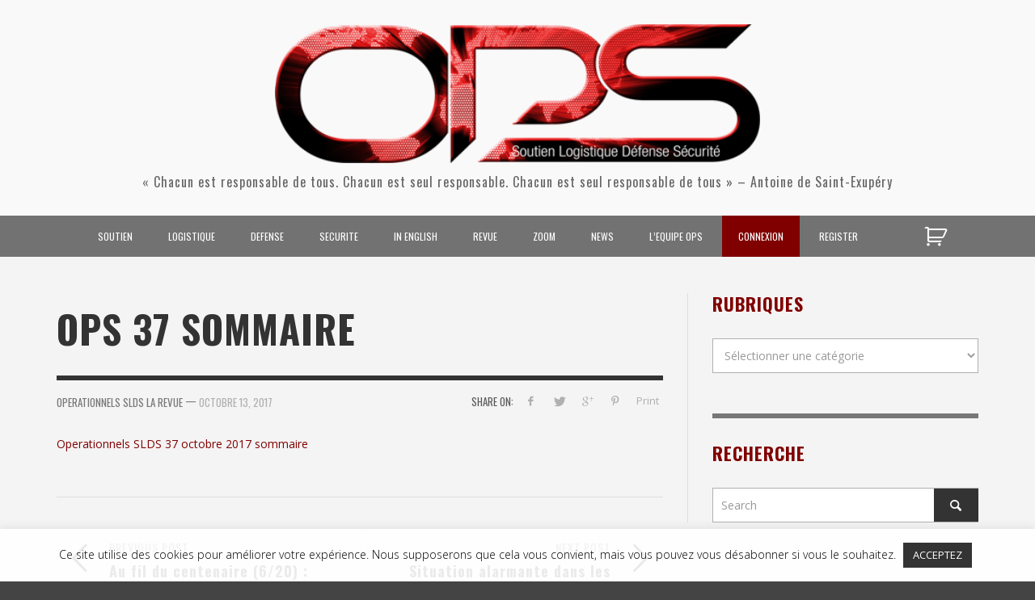

--- FILE ---
content_type: text/html; charset=UTF-8
request_url: https://operationnels.com/2017/10/13/ops-37-sommaire/
body_size: 23056
content:
<!DOCTYPE html>
<!--[if lt IE 7]>      <html class="no-js lt-ie9 lt-ie8 lt-ie7" lang="fr-FR"> <![endif]-->
<!--[if IE 7]>         <html class="no-js lt-ie9 lt-ie8" lang="fr-FR"> <![endif]-->
<!--[if IE 8]>         <html class="no-js lt-ie9" lang="fr-FR"> <![endif]-->
<!--[if gt IE 8]><!--> <html class="no-js" lang="fr-FR"> <!--<![endif]-->
	<head>
		

		<!-- Default Meta Tags -->
		<meta charset="UTF-8">

<link href="//www.google-analytics.com" rel="dns-prefetch">

<meta http-equiv="X-UA-Compatible" content="IE=edge,chrome=1">

<meta name="viewport" content="width=device-width,initial-scale=1.0,user-scalable=yes">


<link rel="shortcut icon" href="https://operationnels.com/wp-content/uploads/2015/05/favicon.ico">		




<link rel="pingback" href="https://operationnels.com/xmlrpc.php" />

		
		<!-- css + javascript -->
		<meta name='robots' content='index, follow, max-image-preview:large, max-snippet:-1, max-video-preview:-1' />
	<style>img:is([sizes="auto" i], [sizes^="auto," i]) { contain-intrinsic-size: 3000px 1500px }</style>
	
	<!-- This site is optimized with the Yoast SEO plugin v26.7 - https://yoast.com/wordpress/plugins/seo/ -->
	<title>OPS 37 sommaire - Opérationnels SLDS</title>
	<meta name="description" content="Operationnels SLDS 37 octobre 2017 sommaire" />
	<link rel="canonical" href="https://operationnels.com/2017/10/13/ops-37-sommaire/" />
	<meta property="og:locale" content="fr_FR" />
	<meta property="og:type" content="article" />
	<meta property="og:title" content="OPS 37 sommaire - Opérationnels SLDS" />
	<meta property="og:description" content="Operationnels SLDS 37 octobre 2017 sommaire" />
	<meta property="og:url" content="https://operationnels.com/2017/10/13/ops-37-sommaire/" />
	<meta property="og:site_name" content="Opérationnels – Soutien, Logistique, Défense, Sécurité" />
	<meta property="article:publisher" content="https://www.facebook.com/operationnels/" />
	<meta property="article:published_time" content="2017-10-13T21:42:54+00:00" />
	<meta property="article:modified_time" content="2017-10-13T21:45:53+00:00" />
	<meta property="og:image" content="https://operationnels.com/wp-content/uploads/2021/04/unnamed.jpeg" />
	<meta property="og:image:width" content="176" />
	<meta property="og:image:height" content="176" />
	<meta property="og:image:type" content="image/jpeg" />
	<meta name="author" content="Operationnels SLDS La revue" />
	<meta name="twitter:card" content="summary_large_image" />
	<meta name="twitter:label1" content="Écrit par" />
	<meta name="twitter:data1" content="Operationnels SLDS La revue" />
	<script type="application/ld+json" class="yoast-schema-graph">{"@context":"https://schema.org","@graph":[{"@type":"Article","@id":"https://operationnels.com/2017/10/13/ops-37-sommaire/#article","isPartOf":{"@id":"https://operationnels.com/2017/10/13/ops-37-sommaire/"},"author":{"name":"Operationnels SLDS La revue","@id":"https://operationnels.com/#/schema/person/2e34d6a1a18eaa2f97dba21bb69d8984"},"headline":"OPS 37 sommaire","datePublished":"2017-10-13T21:42:54+00:00","dateModified":"2017-10-13T21:45:53+00:00","mainEntityOfPage":{"@id":"https://operationnels.com/2017/10/13/ops-37-sommaire/"},"wordCount":6,"publisher":{"@id":"https://operationnels.com/#organization"},"articleSection":["Uncategorized"],"inLanguage":"fr-FR"},{"@type":"WebPage","@id":"https://operationnels.com/2017/10/13/ops-37-sommaire/","url":"https://operationnels.com/2017/10/13/ops-37-sommaire/","name":"OPS 37 sommaire - Opérationnels SLDS","isPartOf":{"@id":"https://operationnels.com/#website"},"datePublished":"2017-10-13T21:42:54+00:00","dateModified":"2017-10-13T21:45:53+00:00","description":"Operationnels SLDS 37 octobre 2017 sommaire","breadcrumb":{"@id":"https://operationnels.com/2017/10/13/ops-37-sommaire/#breadcrumb"},"inLanguage":"fr-FR","potentialAction":[{"@type":"ReadAction","target":["https://operationnels.com/2017/10/13/ops-37-sommaire/"]}]},{"@type":"BreadcrumbList","@id":"https://operationnels.com/2017/10/13/ops-37-sommaire/#breadcrumb","itemListElement":[{"@type":"ListItem","position":1,"name":"Home","item":"https://operationnels.com/"},{"@type":"ListItem","position":2,"name":"OPS 37 sommaire"}]},{"@type":"WebSite","@id":"https://operationnels.com/#website","url":"https://operationnels.com/","name":"Opérationnels – Soutien, Logistique, Défense, Sécurité","description":"« Chacun est responsable de tous. Chacun est seul responsable. Chacun est seul responsable de tous » - Antoine de Saint-Exupéry","publisher":{"@id":"https://operationnels.com/#organization"},"potentialAction":[{"@type":"SearchAction","target":{"@type":"EntryPoint","urlTemplate":"https://operationnels.com/?s={search_term_string}"},"query-input":{"@type":"PropertyValueSpecification","valueRequired":true,"valueName":"search_term_string"}}],"inLanguage":"fr-FR"},{"@type":"Organization","@id":"https://operationnels.com/#organization","name":"Opérationnels","url":"https://operationnels.com/","logo":{"@type":"ImageObject","inLanguage":"fr-FR","@id":"https://operationnels.com/#/schema/logo/image/","url":"https://operationnels.com/wp-content/uploads/2020/11/ops-small.png","contentUrl":"https://operationnels.com/wp-content/uploads/2020/11/ops-small.png","width":515,"height":148,"caption":"Opérationnels"},"image":{"@id":"https://operationnels.com/#/schema/logo/image/"},"sameAs":["https://www.facebook.com/operationnels/","https://www.youtube.com/user/Operationnels"]},{"@type":"Person","@id":"https://operationnels.com/#/schema/person/2e34d6a1a18eaa2f97dba21bb69d8984","name":"Operationnels SLDS La revue","sameAs":["http://ops@operationnels.com"]}]}</script>
	<!-- / Yoast SEO plugin. -->


<link rel='dns-prefetch' href='//js.stripe.com' />
<link rel="alternate" type="application/rss+xml" title="Opérationnels – Soutien, Logistique, Défense, Sécurité &raquo; Flux" href="https://operationnels.com/feed/" />
<link rel="alternate" type="application/rss+xml" title="Opérationnels – Soutien, Logistique, Défense, Sécurité &raquo; Flux des commentaires" href="https://operationnels.com/comments/feed/" />
		<!-- This site uses the Google Analytics by MonsterInsights plugin v9.11.1 - Using Analytics tracking - https://www.monsterinsights.com/ -->
		<!-- Remarque : MonsterInsights n’est actuellement pas configuré sur ce site. Le propriétaire doit authentifier son compte Google Analytics dans les réglages de MonsterInsights.  -->
					<!-- No tracking code set -->
				<!-- / Google Analytics by MonsterInsights -->
		<script type="text/javascript">
/* <![CDATA[ */
window._wpemojiSettings = {"baseUrl":"https:\/\/s.w.org\/images\/core\/emoji\/16.0.1\/72x72\/","ext":".png","svgUrl":"https:\/\/s.w.org\/images\/core\/emoji\/16.0.1\/svg\/","svgExt":".svg","source":{"concatemoji":"https:\/\/operationnels.com\/wp-includes\/js\/wp-emoji-release.min.js?ver=42"}};
/*! This file is auto-generated */
!function(s,n){var o,i,e;function c(e){try{var t={supportTests:e,timestamp:(new Date).valueOf()};sessionStorage.setItem(o,JSON.stringify(t))}catch(e){}}function p(e,t,n){e.clearRect(0,0,e.canvas.width,e.canvas.height),e.fillText(t,0,0);var t=new Uint32Array(e.getImageData(0,0,e.canvas.width,e.canvas.height).data),a=(e.clearRect(0,0,e.canvas.width,e.canvas.height),e.fillText(n,0,0),new Uint32Array(e.getImageData(0,0,e.canvas.width,e.canvas.height).data));return t.every(function(e,t){return e===a[t]})}function u(e,t){e.clearRect(0,0,e.canvas.width,e.canvas.height),e.fillText(t,0,0);for(var n=e.getImageData(16,16,1,1),a=0;a<n.data.length;a++)if(0!==n.data[a])return!1;return!0}function f(e,t,n,a){switch(t){case"flag":return n(e,"\ud83c\udff3\ufe0f\u200d\u26a7\ufe0f","\ud83c\udff3\ufe0f\u200b\u26a7\ufe0f")?!1:!n(e,"\ud83c\udde8\ud83c\uddf6","\ud83c\udde8\u200b\ud83c\uddf6")&&!n(e,"\ud83c\udff4\udb40\udc67\udb40\udc62\udb40\udc65\udb40\udc6e\udb40\udc67\udb40\udc7f","\ud83c\udff4\u200b\udb40\udc67\u200b\udb40\udc62\u200b\udb40\udc65\u200b\udb40\udc6e\u200b\udb40\udc67\u200b\udb40\udc7f");case"emoji":return!a(e,"\ud83e\udedf")}return!1}function g(e,t,n,a){var r="undefined"!=typeof WorkerGlobalScope&&self instanceof WorkerGlobalScope?new OffscreenCanvas(300,150):s.createElement("canvas"),o=r.getContext("2d",{willReadFrequently:!0}),i=(o.textBaseline="top",o.font="600 32px Arial",{});return e.forEach(function(e){i[e]=t(o,e,n,a)}),i}function t(e){var t=s.createElement("script");t.src=e,t.defer=!0,s.head.appendChild(t)}"undefined"!=typeof Promise&&(o="wpEmojiSettingsSupports",i=["flag","emoji"],n.supports={everything:!0,everythingExceptFlag:!0},e=new Promise(function(e){s.addEventListener("DOMContentLoaded",e,{once:!0})}),new Promise(function(t){var n=function(){try{var e=JSON.parse(sessionStorage.getItem(o));if("object"==typeof e&&"number"==typeof e.timestamp&&(new Date).valueOf()<e.timestamp+604800&&"object"==typeof e.supportTests)return e.supportTests}catch(e){}return null}();if(!n){if("undefined"!=typeof Worker&&"undefined"!=typeof OffscreenCanvas&&"undefined"!=typeof URL&&URL.createObjectURL&&"undefined"!=typeof Blob)try{var e="postMessage("+g.toString()+"("+[JSON.stringify(i),f.toString(),p.toString(),u.toString()].join(",")+"));",a=new Blob([e],{type:"text/javascript"}),r=new Worker(URL.createObjectURL(a),{name:"wpTestEmojiSupports"});return void(r.onmessage=function(e){c(n=e.data),r.terminate(),t(n)})}catch(e){}c(n=g(i,f,p,u))}t(n)}).then(function(e){for(var t in e)n.supports[t]=e[t],n.supports.everything=n.supports.everything&&n.supports[t],"flag"!==t&&(n.supports.everythingExceptFlag=n.supports.everythingExceptFlag&&n.supports[t]);n.supports.everythingExceptFlag=n.supports.everythingExceptFlag&&!n.supports.flag,n.DOMReady=!1,n.readyCallback=function(){n.DOMReady=!0}}).then(function(){return e}).then(function(){var e;n.supports.everything||(n.readyCallback(),(e=n.source||{}).concatemoji?t(e.concatemoji):e.wpemoji&&e.twemoji&&(t(e.twemoji),t(e.wpemoji)))}))}((window,document),window._wpemojiSettings);
/* ]]> */
</script>
<style id='wp-emoji-styles-inline-css' type='text/css'>

	img.wp-smiley, img.emoji {
		display: inline !important;
		border: none !important;
		box-shadow: none !important;
		height: 1em !important;
		width: 1em !important;
		margin: 0 0.07em !important;
		vertical-align: -0.1em !important;
		background: none !important;
		padding: 0 !important;
	}
</style>
<link rel='stylesheet' id='wp-block-library-css' href='https://operationnels.com/wp-includes/css/dist/block-library/style.min.css?ver=6.8.3' type='text/css' media='all' />
<style id='classic-theme-styles-inline-css' type='text/css'>
/*! This file is auto-generated */
.wp-block-button__link{color:#fff;background-color:#32373c;border-radius:9999px;box-shadow:none;text-decoration:none;padding:calc(.667em + 2px) calc(1.333em + 2px);font-size:1.125em}.wp-block-file__button{background:#32373c;color:#fff;text-decoration:none}
</style>
<style id='global-styles-inline-css' type='text/css'>
:root{--wp--preset--aspect-ratio--square: 1;--wp--preset--aspect-ratio--4-3: 4/3;--wp--preset--aspect-ratio--3-4: 3/4;--wp--preset--aspect-ratio--3-2: 3/2;--wp--preset--aspect-ratio--2-3: 2/3;--wp--preset--aspect-ratio--16-9: 16/9;--wp--preset--aspect-ratio--9-16: 9/16;--wp--preset--color--black: #000000;--wp--preset--color--cyan-bluish-gray: #abb8c3;--wp--preset--color--white: #ffffff;--wp--preset--color--pale-pink: #f78da7;--wp--preset--color--vivid-red: #cf2e2e;--wp--preset--color--luminous-vivid-orange: #ff6900;--wp--preset--color--luminous-vivid-amber: #fcb900;--wp--preset--color--light-green-cyan: #7bdcb5;--wp--preset--color--vivid-green-cyan: #00d084;--wp--preset--color--pale-cyan-blue: #8ed1fc;--wp--preset--color--vivid-cyan-blue: #0693e3;--wp--preset--color--vivid-purple: #9b51e0;--wp--preset--gradient--vivid-cyan-blue-to-vivid-purple: linear-gradient(135deg,rgba(6,147,227,1) 0%,rgb(155,81,224) 100%);--wp--preset--gradient--light-green-cyan-to-vivid-green-cyan: linear-gradient(135deg,rgb(122,220,180) 0%,rgb(0,208,130) 100%);--wp--preset--gradient--luminous-vivid-amber-to-luminous-vivid-orange: linear-gradient(135deg,rgba(252,185,0,1) 0%,rgba(255,105,0,1) 100%);--wp--preset--gradient--luminous-vivid-orange-to-vivid-red: linear-gradient(135deg,rgba(255,105,0,1) 0%,rgb(207,46,46) 100%);--wp--preset--gradient--very-light-gray-to-cyan-bluish-gray: linear-gradient(135deg,rgb(238,238,238) 0%,rgb(169,184,195) 100%);--wp--preset--gradient--cool-to-warm-spectrum: linear-gradient(135deg,rgb(74,234,220) 0%,rgb(151,120,209) 20%,rgb(207,42,186) 40%,rgb(238,44,130) 60%,rgb(251,105,98) 80%,rgb(254,248,76) 100%);--wp--preset--gradient--blush-light-purple: linear-gradient(135deg,rgb(255,206,236) 0%,rgb(152,150,240) 100%);--wp--preset--gradient--blush-bordeaux: linear-gradient(135deg,rgb(254,205,165) 0%,rgb(254,45,45) 50%,rgb(107,0,62) 100%);--wp--preset--gradient--luminous-dusk: linear-gradient(135deg,rgb(255,203,112) 0%,rgb(199,81,192) 50%,rgb(65,88,208) 100%);--wp--preset--gradient--pale-ocean: linear-gradient(135deg,rgb(255,245,203) 0%,rgb(182,227,212) 50%,rgb(51,167,181) 100%);--wp--preset--gradient--electric-grass: linear-gradient(135deg,rgb(202,248,128) 0%,rgb(113,206,126) 100%);--wp--preset--gradient--midnight: linear-gradient(135deg,rgb(2,3,129) 0%,rgb(40,116,252) 100%);--wp--preset--font-size--small: 13px;--wp--preset--font-size--medium: 20px;--wp--preset--font-size--large: 36px;--wp--preset--font-size--x-large: 42px;--wp--preset--spacing--20: 0.44rem;--wp--preset--spacing--30: 0.67rem;--wp--preset--spacing--40: 1rem;--wp--preset--spacing--50: 1.5rem;--wp--preset--spacing--60: 2.25rem;--wp--preset--spacing--70: 3.38rem;--wp--preset--spacing--80: 5.06rem;--wp--preset--shadow--natural: 6px 6px 9px rgba(0, 0, 0, 0.2);--wp--preset--shadow--deep: 12px 12px 50px rgba(0, 0, 0, 0.4);--wp--preset--shadow--sharp: 6px 6px 0px rgba(0, 0, 0, 0.2);--wp--preset--shadow--outlined: 6px 6px 0px -3px rgba(255, 255, 255, 1), 6px 6px rgba(0, 0, 0, 1);--wp--preset--shadow--crisp: 6px 6px 0px rgba(0, 0, 0, 1);}:where(.is-layout-flex){gap: 0.5em;}:where(.is-layout-grid){gap: 0.5em;}body .is-layout-flex{display: flex;}.is-layout-flex{flex-wrap: wrap;align-items: center;}.is-layout-flex > :is(*, div){margin: 0;}body .is-layout-grid{display: grid;}.is-layout-grid > :is(*, div){margin: 0;}:where(.wp-block-columns.is-layout-flex){gap: 2em;}:where(.wp-block-columns.is-layout-grid){gap: 2em;}:where(.wp-block-post-template.is-layout-flex){gap: 1.25em;}:where(.wp-block-post-template.is-layout-grid){gap: 1.25em;}.has-black-color{color: var(--wp--preset--color--black) !important;}.has-cyan-bluish-gray-color{color: var(--wp--preset--color--cyan-bluish-gray) !important;}.has-white-color{color: var(--wp--preset--color--white) !important;}.has-pale-pink-color{color: var(--wp--preset--color--pale-pink) !important;}.has-vivid-red-color{color: var(--wp--preset--color--vivid-red) !important;}.has-luminous-vivid-orange-color{color: var(--wp--preset--color--luminous-vivid-orange) !important;}.has-luminous-vivid-amber-color{color: var(--wp--preset--color--luminous-vivid-amber) !important;}.has-light-green-cyan-color{color: var(--wp--preset--color--light-green-cyan) !important;}.has-vivid-green-cyan-color{color: var(--wp--preset--color--vivid-green-cyan) !important;}.has-pale-cyan-blue-color{color: var(--wp--preset--color--pale-cyan-blue) !important;}.has-vivid-cyan-blue-color{color: var(--wp--preset--color--vivid-cyan-blue) !important;}.has-vivid-purple-color{color: var(--wp--preset--color--vivid-purple) !important;}.has-black-background-color{background-color: var(--wp--preset--color--black) !important;}.has-cyan-bluish-gray-background-color{background-color: var(--wp--preset--color--cyan-bluish-gray) !important;}.has-white-background-color{background-color: var(--wp--preset--color--white) !important;}.has-pale-pink-background-color{background-color: var(--wp--preset--color--pale-pink) !important;}.has-vivid-red-background-color{background-color: var(--wp--preset--color--vivid-red) !important;}.has-luminous-vivid-orange-background-color{background-color: var(--wp--preset--color--luminous-vivid-orange) !important;}.has-luminous-vivid-amber-background-color{background-color: var(--wp--preset--color--luminous-vivid-amber) !important;}.has-light-green-cyan-background-color{background-color: var(--wp--preset--color--light-green-cyan) !important;}.has-vivid-green-cyan-background-color{background-color: var(--wp--preset--color--vivid-green-cyan) !important;}.has-pale-cyan-blue-background-color{background-color: var(--wp--preset--color--pale-cyan-blue) !important;}.has-vivid-cyan-blue-background-color{background-color: var(--wp--preset--color--vivid-cyan-blue) !important;}.has-vivid-purple-background-color{background-color: var(--wp--preset--color--vivid-purple) !important;}.has-black-border-color{border-color: var(--wp--preset--color--black) !important;}.has-cyan-bluish-gray-border-color{border-color: var(--wp--preset--color--cyan-bluish-gray) !important;}.has-white-border-color{border-color: var(--wp--preset--color--white) !important;}.has-pale-pink-border-color{border-color: var(--wp--preset--color--pale-pink) !important;}.has-vivid-red-border-color{border-color: var(--wp--preset--color--vivid-red) !important;}.has-luminous-vivid-orange-border-color{border-color: var(--wp--preset--color--luminous-vivid-orange) !important;}.has-luminous-vivid-amber-border-color{border-color: var(--wp--preset--color--luminous-vivid-amber) !important;}.has-light-green-cyan-border-color{border-color: var(--wp--preset--color--light-green-cyan) !important;}.has-vivid-green-cyan-border-color{border-color: var(--wp--preset--color--vivid-green-cyan) !important;}.has-pale-cyan-blue-border-color{border-color: var(--wp--preset--color--pale-cyan-blue) !important;}.has-vivid-cyan-blue-border-color{border-color: var(--wp--preset--color--vivid-cyan-blue) !important;}.has-vivid-purple-border-color{border-color: var(--wp--preset--color--vivid-purple) !important;}.has-vivid-cyan-blue-to-vivid-purple-gradient-background{background: var(--wp--preset--gradient--vivid-cyan-blue-to-vivid-purple) !important;}.has-light-green-cyan-to-vivid-green-cyan-gradient-background{background: var(--wp--preset--gradient--light-green-cyan-to-vivid-green-cyan) !important;}.has-luminous-vivid-amber-to-luminous-vivid-orange-gradient-background{background: var(--wp--preset--gradient--luminous-vivid-amber-to-luminous-vivid-orange) !important;}.has-luminous-vivid-orange-to-vivid-red-gradient-background{background: var(--wp--preset--gradient--luminous-vivid-orange-to-vivid-red) !important;}.has-very-light-gray-to-cyan-bluish-gray-gradient-background{background: var(--wp--preset--gradient--very-light-gray-to-cyan-bluish-gray) !important;}.has-cool-to-warm-spectrum-gradient-background{background: var(--wp--preset--gradient--cool-to-warm-spectrum) !important;}.has-blush-light-purple-gradient-background{background: var(--wp--preset--gradient--blush-light-purple) !important;}.has-blush-bordeaux-gradient-background{background: var(--wp--preset--gradient--blush-bordeaux) !important;}.has-luminous-dusk-gradient-background{background: var(--wp--preset--gradient--luminous-dusk) !important;}.has-pale-ocean-gradient-background{background: var(--wp--preset--gradient--pale-ocean) !important;}.has-electric-grass-gradient-background{background: var(--wp--preset--gradient--electric-grass) !important;}.has-midnight-gradient-background{background: var(--wp--preset--gradient--midnight) !important;}.has-small-font-size{font-size: var(--wp--preset--font-size--small) !important;}.has-medium-font-size{font-size: var(--wp--preset--font-size--medium) !important;}.has-large-font-size{font-size: var(--wp--preset--font-size--large) !important;}.has-x-large-font-size{font-size: var(--wp--preset--font-size--x-large) !important;}
:where(.wp-block-post-template.is-layout-flex){gap: 1.25em;}:where(.wp-block-post-template.is-layout-grid){gap: 1.25em;}
:where(.wp-block-columns.is-layout-flex){gap: 2em;}:where(.wp-block-columns.is-layout-grid){gap: 2em;}
:root :where(.wp-block-pullquote){font-size: 1.5em;line-height: 1.6;}
</style>
<link rel='stylesheet' id='cookie-law-info-css' href='https://operationnels.com/wp-content/plugins/cookie-law-info/legacy/public/css/cookie-law-info-public.css?ver=3.3.9.1' type='text/css' media='all' />
<link rel='stylesheet' id='cookie-law-info-gdpr-css' href='https://operationnels.com/wp-content/plugins/cookie-law-info/legacy/public/css/cookie-law-info-gdpr.css?ver=3.3.9.1' type='text/css' media='all' />
<link rel='stylesheet' id='woocommerce-layout-css' href='https://operationnels.com/wp-content/plugins/woocommerce/assets/css/woocommerce-layout.css?ver=10.2.3' type='text/css' media='all' />
<link rel='stylesheet' id='woocommerce-smallscreen-css' href='https://operationnels.com/wp-content/plugins/woocommerce/assets/css/woocommerce-smallscreen.css?ver=10.2.3' type='text/css' media='only screen and (max-width: 768px)' />
<link rel='stylesheet' id='woocommerce-general-css' href='https://operationnels.com/wp-content/plugins/woocommerce/assets/css/woocommerce.css?ver=10.2.3' type='text/css' media='all' />
<style id='woocommerce-inline-inline-css' type='text/css'>
.woocommerce form .form-row .required { visibility: visible; }
</style>
<link rel='stylesheet' id='brands-styles-css' href='https://operationnels.com/wp-content/plugins/woocommerce/assets/css/brands.css?ver=10.2.3' type='text/css' media='all' />
<link rel='stylesheet' id='dflip-style-css' href='https://operationnels.com/wp-content/plugins/3d-flipbook-dflip-lite/assets/css/dflip.min.css?ver=2.4.20' type='text/css' media='all' />
<link rel='stylesheet' id='vwcss-flexslider-css' href='https://operationnels.com/wp-content/themes/presso/framework/flexslider/flexslider-custom.css?ver=1.9.1' type='text/css' media='all' />
<link rel='stylesheet' id='vwcss-icon-social-css' href='https://operationnels.com/wp-content/themes/presso/framework/font-icons/social-icons/css/zocial.css?ver=1.9.1' type='text/css' media='all' />
<link rel='stylesheet' id='vwcss-icon-entypo-css' href='https://operationnels.com/wp-content/themes/presso/framework/font-icons/entypo/css/entypo.css?ver=1.9.1' type='text/css' media='all' />
<link rel='stylesheet' id='vwcss-icon-symbol-css' href='https://operationnels.com/wp-content/themes/presso/framework/font-icons/symbol/css/symbol.css?ver=1.9.1' type='text/css' media='all' />
<link rel='stylesheet' id='vwcss-swipebox-css' href='https://operationnels.com/wp-content/themes/presso/framework/swipebox/swipebox.css?ver=1.9.1' type='text/css' media='all' />
<link rel='stylesheet' id='vwcss-bootstrap-css' href='https://operationnels.com/wp-content/themes/presso/framework/bootstrap/css/bootstrap.css?ver=1.9.1' type='text/css' media='all' />
<link rel='stylesheet' id='vwcss-theme-css' href='https://operationnels.com/wp-content/themes/presso/css/theme.css?ver=1.9.1' type='text/css' media='all' />
<script type="text/javascript" src="https://operationnels.com/wp-content/plugins/enable-jquery-migrate-helper/js/jquery/jquery-1.12.4-wp.js?ver=1.12.4-wp" id="jquery-core-js"></script>
<script type="text/javascript" src="https://operationnels.com/wp-content/plugins/enable-jquery-migrate-helper/js/jquery-migrate/jquery-migrate-1.4.1-wp.js?ver=1.4.1-wp" id="jquery-migrate-js"></script>
<script type="text/javascript" id="cookie-law-info-js-extra">
/* <![CDATA[ */
var Cli_Data = {"nn_cookie_ids":[],"cookielist":[],"non_necessary_cookies":[],"ccpaEnabled":"","ccpaRegionBased":"","ccpaBarEnabled":"","strictlyEnabled":["necessary","obligatoire"],"ccpaType":"gdpr","js_blocking":"","custom_integration":"","triggerDomRefresh":"","secure_cookies":""};
var cli_cookiebar_settings = {"animate_speed_hide":"500","animate_speed_show":"500","background":"#ffffffe6","border":"#b1a6a6c2","border_on":"","button_1_button_colour":"#333333","button_1_button_hover":"#292929","button_1_link_colour":"#fff","button_1_as_button":"1","button_1_new_win":"","button_2_button_colour":"#333","button_2_button_hover":"#292929","button_2_link_colour":"#444","button_2_as_button":"","button_2_hidebar":"","button_3_button_colour":"#000","button_3_button_hover":"#000000","button_3_link_colour":"#fff","button_3_as_button":"1","button_3_new_win":"","button_4_button_colour":"#000","button_4_button_hover":"#000000","button_4_link_colour":"#62a329","button_4_as_button":"","button_7_button_colour":"#61a229","button_7_button_hover":"#4e8221","button_7_link_colour":"#fff","button_7_as_button":"1","button_7_new_win":"","font_family":"inherit","header_fix":"","notify_animate_hide":"1","notify_animate_show":"","notify_div_id":"#cookie-law-info-bar","notify_position_horizontal":"right","notify_position_vertical":"bottom","scroll_close":"","scroll_close_reload":"","accept_close_reload":"","reject_close_reload":"","showagain_tab":"1","showagain_background":"#fff","showagain_border":"#000","showagain_div_id":"#cookie-law-info-again","showagain_x_position":"100px","text":"#000","show_once_yn":"","show_once":"10000","logging_on":"","as_popup":"","popup_overlay":"1","bar_heading_text":"","cookie_bar_as":"banner","popup_showagain_position":"bottom-right","widget_position":"left"};
var log_object = {"ajax_url":"https:\/\/operationnels.com\/wp-admin\/admin-ajax.php"};
/* ]]> */
</script>
<script type="text/javascript" src="https://operationnels.com/wp-content/plugins/cookie-law-info/legacy/public/js/cookie-law-info-public.js?ver=3.3.9.1" id="cookie-law-info-js"></script>
<script type="text/javascript" src="https://operationnels.com/wp-content/plugins/restrict-content-pro/core/includes/js/jquery.blockUI.js?ver=3.5.26" id="jquery-blockui-js" defer="defer" data-wp-strategy="defer"></script>
<script type="text/javascript" id="wc-add-to-cart-js-extra">
/* <![CDATA[ */
var wc_add_to_cart_params = {"ajax_url":"\/wp-admin\/admin-ajax.php","wc_ajax_url":"\/?wc-ajax=%%endpoint%%","i18n_view_cart":"Voir le panier","cart_url":"https:\/\/operationnels.com\/cart\/","is_cart":"","cart_redirect_after_add":"no"};
/* ]]> */
</script>
<script type="text/javascript" src="https://operationnels.com/wp-content/plugins/woocommerce/assets/js/frontend/add-to-cart.min.js?ver=10.2.3" id="wc-add-to-cart-js" defer="defer" data-wp-strategy="defer"></script>
<script type="text/javascript" src="https://operationnels.com/wp-content/plugins/woocommerce/assets/js/js-cookie/js.cookie.min.js?ver=2.1.4-wc.10.2.3" id="js-cookie-js" defer="defer" data-wp-strategy="defer"></script>
<script type="text/javascript" id="woocommerce-js-extra">
/* <![CDATA[ */
var woocommerce_params = {"ajax_url":"\/wp-admin\/admin-ajax.php","wc_ajax_url":"\/?wc-ajax=%%endpoint%%","i18n_password_show":"Afficher le mot de passe","i18n_password_hide":"Masquer le mot de passe"};
/* ]]> */
</script>
<script type="text/javascript" src="https://operationnels.com/wp-content/plugins/woocommerce/assets/js/frontend/woocommerce.min.js?ver=10.2.3" id="woocommerce-js" defer="defer" data-wp-strategy="defer"></script>
<script type="text/javascript" id="instant-search-js-extra">
/* <![CDATA[ */
var instant_search = {"blog_url":"https:\/\/operationnels.com","ajax_url":"https:\/\/operationnels.com\/wp-admin\/admin-ajax.php"};
/* ]]> */
</script>
<script type="text/javascript" src="https://operationnels.com/wp-content/themes/presso/framework/instant-search/instant-search.js?ver=1.9.1" id="instant-search-js"></script>
<script type="text/javascript" src="https://js.stripe.com/v3/?ver=3" id="stripe-js-v3-js"></script>
<script type="text/javascript" id="rcp-stripe-js-extra">
/* <![CDATA[ */
var rcpStripe = {"keys":{"publishable":"pk_live_51BGTlDCSPVZW3ZFhZg3MRgigqNJ1whQAnLoXW87OAokzVTAMRDZjYNXvOasQZvPHcXLIM0riKHKnzZC8804aZ1LA00TRUpbz1I"},"errors":{"api_key_expired":"Erreur de connexion \u00e0 la passerelle de paiement.","card_declined":"La carte a \u00e9t\u00e9 refus\u00e9e.","email_invalid":"Adresse \u00e9lectronique non valide. Veuillez saisir une adresse \u00e9lectronique valide et r\u00e9essayer.","expired_card":"Cette carte a expir\u00e9. Veuillez r\u00e9essayer avec un autre mode de paiement.","incorrect_address":"L'adresse de facturation fournie est incorrecte. Veuillez v\u00e9rifier l'adresse de la carte ou r\u00e9essayer avec une autre carte.","incorrect_cvc":"Le code de s\u00e9curit\u00e9 de la carte est incorrect. Veuillez v\u00e9rifier le code de s\u00e9curit\u00e9 ou r\u00e9essayer avec une autre carte.","incorrect_number":"Le num\u00e9ro de la carte est incorrect. Veuillez v\u00e9rifier le num\u00e9ro de la carte ou essayez \u00e0 nouveau avec une autre carte.","invalid_number":"Le num\u00e9ro de la carte est incorrect. Veuillez v\u00e9rifier le num\u00e9ro de la carte ou essayez \u00e0 nouveau avec une autre carte.","incorrect_zip":"Le code postal de la carte est incorrect. Veuillez v\u00e9rifier le code postal ou r\u00e9essayer avec une autre carte.","postal_code_invalid":"Le code postal de la carte est incorrect. Veuillez v\u00e9rifier le code postal ou r\u00e9essayer avec une autre carte.","invalid_cvc":"Le code de s\u00e9curit\u00e9 de la carte n'est pas valide. Veuillez v\u00e9rifier le code de s\u00e9curit\u00e9 ou r\u00e9essayer avec une autre carte.","invalid_expiry_month":"Le mois d'expiration de la carte est incorrect.","invalid_expiry_year":"L'ann\u00e9e d'expiration de la carte est incorrecte.","payment_intent_authentication_failure":"Echec de l'authentification.","payment_intent_incompatible_payment_method":"Cette m\u00e9thode de paiement n'est pas valide.","payment_intent_payment_attempt_failed":"La tentative de paiement a \u00e9chou\u00e9.","setup_intent_authentication_failure":"La tentative d'installation a \u00e9chou\u00e9."},"formatting":{"currencyMultiplier":100},"elementsConfig":null};
/* ]]> */
</script>
<script type="text/javascript" src="https://operationnels.com/wp-content/plugins/restrict-content-pro/core/includes/gateways/stripe/js/stripe.min.js?ver=3.5.26" id="rcp-stripe-js"></script>
<script type="text/javascript" src="https://operationnels.com/wp-content/plugins/restrict-content-pro/core/includes/gateways/stripe/js/register.min.js?ver=3.5.26" id="rcp-stripe-register-js"></script>
<link rel="https://api.w.org/" href="https://operationnels.com/wp-json/" /><link rel="alternate" title="JSON" type="application/json" href="https://operationnels.com/wp-json/wp/v2/posts/27722" /><link rel="EditURI" type="application/rsd+xml" title="RSD" href="https://operationnels.com/xmlrpc.php?rsd" />
<link rel='shortlink' href='https://operationnels.com/?p=27722' />
<link rel="alternate" title="oEmbed (JSON)" type="application/json+oembed" href="https://operationnels.com/wp-json/oembed/1.0/embed?url=https%3A%2F%2Foperationnels.com%2F2017%2F10%2F13%2Fops-37-sommaire%2F" />
<link rel="alternate" title="oEmbed (XML)" type="text/xml+oembed" href="https://operationnels.com/wp-json/oembed/1.0/embed?url=https%3A%2F%2Foperationnels.com%2F2017%2F10%2F13%2Fops-37-sommaire%2F&#038;format=xml" />
<!-- Google tag (gtag.js) -->
<script async src="https://www.googletagmanager.com/gtag/js?id=G-BKEJTV6GMZ"></script>
<script>
  window.dataLayer = window.dataLayer || [];
  function gtag(){dataLayer.push(arguments);}
  gtag('js', new Date());

  gtag('config', 'G-BKEJTV6GMZ');
</script>	<noscript><style>.woocommerce-product-gallery{ opacity: 1 !important; }</style></noscript>
	
<!-- This site uses the Ultimate Colors plugin v1.0.0 to customize colors - https://gretathemes.com -->
<style>
body { color: #5b5b5b !important; }
.ops-news-col h2 { background-color: #707070 !important; }
.ops-news-col h2 { color: #ffffff !important; }
.widget + .widget { border-color: #777777 !important; }
</style>
	<style type="text/css" id="custom-background-css">
	body.custom-background.site-layout-boxed
	, body.custom-background.site-layout-full-large #off-canvas-body-inner
	, body.custom-background.site-layout-full-medium #off-canvas-body-inner
	{ background-color: #f4f4f4; }
	</style>
	<link href='https://fonts.googleapis.com/css?family=Oswald:300,400,400italic,700,700italic,700,700italic|Open+Sans:300,400,400italic,700,700italic,400,400italic&#038;subset=latin,latin-ext,cyrillic,cyrillic-ext,greek-ext,greek,vietnamese' rel='stylesheet' type='text/css'>	<style type="text/css">
				
				
		::selection { color: white; background-color: #800000; }
		h1, h2, h3, h4, h5, h6 {
			font-family: Oswald, sans-serif;
			font-weight: 700;
			color: #333333;
		}
		h1 { line-height: 1.1; }
		h2 { line-height: 1.2; }
		h3, h4, h5, h6 { line-height: 1.4; }
		body {
			font-family: Open Sans, sans-serif;
			font-size: 14px;
			font-weight: 400;
			color: #666666;
		}

		.header-font,
		woocommerce div.product .woocommerce-tabs ul.tabs li, .woocommerce-page div.product .woocommerce-tabs ul.tabs li, .woocommerce #content div.product .woocommerce-tabs ul.tabs li, .woocommerce-page #content div.product .woocommerce-tabs ul.tabs li
		{ font-family: Oswald, sans-serif; font-weight: 700; }
		.header-font-color { color: #333333; }

		.wp-caption p.wp-caption-text {
			color: #333333;
			border-bottom-color: #333333;
		}
		
		.body-font { font-family: Open Sans, sans-serif; font-weight: 400; }

		/* Only header font, No font-weight */
		.mobile-nav,
		.top-nav,
		.comment .author > span, .pingback .author > span, 
		.label, .tagcloud a,
		.woocommerce .product_meta .post-tags a,
		.bbp-topic-tags a,
		.woocommerce div.product span.price, .woocommerce-page div.product span.price, .woocommerce #content div.product span.price, .woocommerce-page #content div.product span.price, .woocommerce div.product p.price, .woocommerce-page div.product p.price, .woocommerce #content div.product p.price, .woocommerce-page #content div.product p.price,
		.main-nav .menu-link { font-family: Oswald, sans-serif; }

		/* Primary Color */
		.primary-bg,
		.label, .tagcloud a,
		.woocommerce nav.woocommerce-pagination ul li span.current, .woocommerce-page nav.woocommerce-pagination ul li span.current, .woocommerce #content nav.woocommerce-pagination ul li span.current, .woocommerce-page #content nav.woocommerce-pagination ul li span.current, .woocommerce nav.woocommerce-pagination ul li a:hover, .woocommerce-page nav.woocommerce-pagination ul li a:hover, .woocommerce #content nav.woocommerce-pagination ul li a:hover, .woocommerce-page #content nav.woocommerce-pagination ul li a:hover, .woocommerce nav.woocommerce-pagination ul li a:focus, .woocommerce-page nav.woocommerce-pagination ul li a:focus, .woocommerce #content nav.woocommerce-pagination ul li a:focus, .woocommerce-page #content nav.woocommerce-pagination ul li a:focus,
		#pagination > span {
			background-color: #800000;
		}
		a, .social-share a:hover, .site-social-icons a:hover,
		.bbp-topic-header a:hover,
		.bbp-forum-header a:hover,
		.bbp-reply-header a:hover { color: #800000; }
		.button-primary { color: #800000; border-color: #800000; }
		.primary-border { border-color: #800000; }

		/* Top-bar Colors */
		.top-bar {
			background-color: #919191;
			color: #eeeeee;
		}

		#open-mobile-nav, .top-nav  a, .top-bar-right > a {
			color: #eeeeee;
		}

		#open-mobile-nav:hover, .top-nav  a:hover, .top-bar-right > a:hover {
			background-color: #771300;
			color: #ffffff;
		}

		.top-nav .menu-item:hover { background-color: #771300; }
		.top-nav .menu-item:hover > a { color: #ffffff; }

		/* Header Colors */
		.main-bar {
			background-color: #f9f9f9;
			color: #bbbbbb;
		}

		/* Main Navigation Colors */
		.main-nav-bar {
			background-color: #727272;
		}

		.main-nav-bar, .main-nav > .menu-item > a {
			color: #ffffff;
		}

		.main-nav .menu-item:hover > .menu-link,
		.main-nav > .current-menu-ancestor > a,
		.main-nav > .current-menu-item > a {
			background-color: #800000;
			color: #ffffff;
		}

		/* Widgets */
		.widget_vw_widget_social_subscription .social-subscription:hover .social-subscription-icon { background-color: #800000; }
		.widget_vw_widget_social_subscription .social-subscription:hover .social-subscription-count { color: #800000; }

		.widget_vw_widget_categories a:hover { color: #800000; }

		/* Footer Colors */
		#footer {
			background-color: #727272;
		}

		#footer .widget-title {
			color: #800000;
		}

		#footer,
		#footer .title,
		#footer .comment-author,
		#footer .social-subscription-count
		{ color: #999999; }

		.copyright {
			background-color: #727272;
		}
		.copyright, .copyright a {
			color: #dddddd;
		}

		/* Custom Styles */
				#off-canvas-body-inner {
background: #f9f9f9;
}
.fluid-width-video-wrapper {
padding: 0 !important;
height: 400px;
}
#logo img {
    width: 100%;
}
.main-nav > .menu-item > .menu-link {
padding: 15px 20px;
}
#home_banner_fr, #home_banner_en {
background: #800000;
letter-spacing: 1px;
font-family: Oswald;
text-transform: uppercase;
padding: 10px;
color: white;
text-align: center;
}
#home_banner_fr a, #home_banner_en a {
color: white;
text-shadow: 1px 1px 1px black;
}
#site-tagline, .post-thumbnail-wrapper, .post-video-wrapper, .post-audio-wrapper {
text-align: center;
}
#top-bar-sticky-wrapper, /*.post-box-inner .post-date, .post-box-inner .post-meta-separator*/ .flexslider .post-box-inner .title .super-title, .page-title.title.title-large .super-title, .archive-slider {
display: block;
}
.main-nav > .menu-item > .menu-link {
font-size: 12px;
}
.post-categories, .top-posts, .sub-posts, .about-author, .tags {
display: none !important;
}
#nav-menu-item-10598 .sub-posts {
display: block !important;
}
.main-nav .menu-item-object-category.menu-item-depth-0 .sub-menu-container {
right: auto;
left: auto;
}
.main-nav .menu-item-object-category.menu-item-depth-0 .sub-menu {
width: auto;
}
.widget-title, .section-title, .post-box-inner .title:hover, #footer_en, #footer_en a {
color: #800000;
}
body.page.page-template-page_composer-php .vwpc-row .widget .widget-title, .widget .widget-title {
font-size: 1.6em;
font-weight: bold;
}
.post-excerpt p, .subtitle {
text-align: justify;
}
.swipebox .attachment-vw_large {
width: 75%;
}
#Lectorat {
margin:auto;
}
.post-slider .title {
font-size: 2em;
}
p.img-alt {
position: absolute;
right: 15px;
color: white;
max-width: 599px;
font-size: 11px;
text-align: right;
}
div.printfriendly {
position:absolute;right:0;
}
.fluid-width-video-wrapper iframe, .fluid-width-video-wrapper object, .fluid-width-video-wrapper embed {
position: relative !important;
}
.post-box-large-thumbnail .post-thumbnail-wrapper, .post-box-classic .post-thumbnail-wrapper {
width: 360px;
overflow: hidden;
height: 200px;
}
.top-bar, .sticky-wrapper {
position: relative !important;
}	</style>
			<style type="text/css" id="wp-custom-css">
			.post-box-large-thumbnail .post-thumbnail-wrapper, .post-box-classic .post-thumbnail-wrapper {
    max-height: 540px;
	height: auto;
}

.main-nav .menu-item.login-btn > .menu-link {
    background-color: maroon;
}

.main-nav .menu-item.login-btn:hover> .menu-link {
    background-color: transparent;
}		</style>
		
		<!-- HTML5 shim and Respond.js IE8 support of HTML5 elements and media queries -->
		<!--[if lt IE 9]>
			<script src="//cdnjs.cloudflare.com/ajax/libs/html5shiv/3.7/html5shiv.min.js"></script>
			<script src="//cdnjs.cloudflare.com/ajax/libs/respond.js/1.3.0/respond.min.js"></script>
		<![endif]-->

<!--
		<script>
		  (function(i,s,o,g,r,a,m){i['GoogleAnalyticsObject']=r;i[r]=i[r]||function(){
		  (i[r].q=i[r].q||[]).push(arguments)},i[r].l=1*new Date();a=s.createElement(o),
		  m=s.getElementsByTagName(o)[0];a.async=1;a.src=g;m.parentNode.insertBefore(a,m)
		  })(window,document,'script','//www.google-analytics.com/analytics.js','ga');

		  ga('create', 'UA-69810529-1', 'auto');
		  ga('send', 'pageview');
		</script>
-->

		<!-- Global site tag (gtag.js) - Google Analytics -->
		<script async src="https://www.googletagmanager.com/gtag/js?id=UA-73363501-1"></script>
		<script>
		  window.dataLayer = window.dataLayer || [];
		  function gtag(){dataLayer.push(arguments);}
		  gtag('js', new Date());
		
		  gtag('config', 'UA-73363501-1');
		</script>

	</head>
	<body data-rsssl=1 id="top" class="wp-singular post-template-default single single-post postid-27722 single-format-standard custom-background wp-theme-presso theme-presso woocommerce-no-js site-layout-full-large site-enable-post-box-effects">

			<nav id="mobile-nav-wrapper" role="navigation"></nav>
			<div id="off-canvas-body-inner">

				<!-- Top Bar -->
				<div id="top-bar" class="top-bar d-md-none hidden-md-up">
					<div class="container">
						<div class="row">
							<div class="col-sm-12">
								<div class="top-bar-right">

									
									<a class="site-social-icon" href="https://www.facebook.com/Operationnels" title="Facebook"><i class="icon-social-facebook"></i></a><a class="site-social-icon" href="https://www.twitter.com/Operationnels.com" title="Twitter"><i class="icon-social-twitter"></i></a>
									<a class="instant-search-icon" href="#menu1"><i class="icon-entypo-search"></i></a>
									<div class="cartbox">
											<a class="cart-contents-mobile" href="https://operationnels.com/cart/" title="View your shopping cart"></a>
												 
																							</div>
								</div>

								<a id="open-mobile-nav" href="#mobile-nav" title="Search"><i class="icon-entypo-menu"></i></a>

								<nav id="top-nav-wrapper">
								
								</nav>

							</div>
						</div>
					</div>
				</div>
				<!-- End Top Bar -->

				<!-- Main Bar -->
								<header class="main-bar header-layout-center-logo">
					<div class="container">
						<div class="row">
							<div class="col-sm-12">
								<div id="logo" class="">
									<a href="https://operationnels.com/">
																													<img src="https://operationnels.com/wp-content/uploads/2014/10/ops-small.png" alt="Opérationnels – Soutien, Logistique, Défense, Sécurité" class="logo-original" />
																												<h2 id="site-tagline" class="subtitle">« Chacun est responsable de tous. Chacun est seul responsable. Chacun est seul responsable de tous » &#8211; Antoine de Saint-Exupéry</h2>
																		</a>
								</div>

								
							</div>
						</div>
					</div>
				</header>
				<!-- End Main Bar -->

				<!-- Main Navigation Bar -->
				<div class="main-nav-bar header-layout-center-logo">
					<div class="container">
						<div class="row">
							<div class="col-sm-11">
								<nav id="main-nav-wrapper"><ul id="menu-categories" class="main-nav list-unstyled"><li id="nav-menu-item-16251" class="main-menu-item  menu-item-even menu-item-depth-0 menu-item menu-item-type-taxonomy menu-item-object-category menu-item-has-children"><a href="https://operationnels.com/soutien-2/" class="menu-link main-menu-link"><span>SOUTIEN</span></a><div class="sub-menu-container">
<ul class="sub-menu menu-odd  menu-depth-1">
	<li id="nav-menu-item-17601" class="sub-menu-item  menu-item-odd menu-item-depth-1 menu-item menu-item-type-taxonomy menu-item-object-category"><a href="https://operationnels.com/soutien-2/interarmees-soutien-2/" class="menu-link sub-menu-link"><span>Interarmées</span></a></li>
	<li id="nav-menu-item-16254" class="sub-menu-item  menu-item-odd menu-item-depth-1 menu-item menu-item-type-taxonomy menu-item-object-category"><a href="https://operationnels.com/soutien-2/terre-soutien-2/" class="menu-link sub-menu-link"><span>Terre</span></a></li>
	<li id="nav-menu-item-16252" class="sub-menu-item  menu-item-odd menu-item-depth-1 menu-item menu-item-type-taxonomy menu-item-object-category"><a href="https://operationnels.com/soutien-2/air-soutien-2/" class="menu-link sub-menu-link"><span>Air</span></a></li>
	<li id="nav-menu-item-16253" class="sub-menu-item  menu-item-odd menu-item-depth-1 menu-item menu-item-type-taxonomy menu-item-object-category"><a href="https://operationnels.com/soutien-2/marine-nationale-soutien-2/" class="menu-link sub-menu-link"><span>Mer</span></a></li>
	<li id="nav-menu-item-16256" class="sub-menu-item  menu-item-odd menu-item-depth-1 menu-item menu-item-type-taxonomy menu-item-object-category"><a href="https://operationnels.com/soutien-2/soutien-sante/" class="menu-link sub-menu-link"><span>Soutien santé</span></a></li>
	<li id="nav-menu-item-16255" class="sub-menu-item  menu-item-odd menu-item-depth-1 menu-item menu-item-type-taxonomy menu-item-object-category"><a href="https://operationnels.com/soutien-2/soutien-carburant/" class="menu-link sub-menu-link"><span>Soutien carburant</span></a></li>
	<li id="nav-menu-item-20105" class="sub-menu-item  menu-item-odd menu-item-depth-1 menu-item menu-item-type-taxonomy menu-item-object-category"><a href="https://operationnels.com/soutien-2/mco/" class="menu-link sub-menu-link"><span>MCO</span></a></li>
	<li id="nav-menu-item-20124" class="sub-menu-item  menu-item-odd menu-item-depth-1 menu-item menu-item-type-taxonomy menu-item-object-category"><a href="https://operationnels.com/soutien-2/formation-entrainement/" class="menu-link sub-menu-link"><span>Formation/ entraînement</span></a></li>
	<li id="nav-menu-item-17615" class="sub-menu-item  menu-item-odd menu-item-depth-1 menu-item menu-item-type-taxonomy menu-item-object-category"><a href="https://operationnels.com/defense/industries/" class="menu-link sub-menu-link"><span>Industries</span></a></li>
	<li id="nav-menu-item-20106" class="sub-menu-item  menu-item-odd menu-item-depth-1 menu-item menu-item-type-taxonomy menu-item-object-category"><a href="https://operationnels.com/soutien-2/armees-etrangeres-soutien-2/" class="menu-link sub-menu-link"><span>Armées étrangères</span></a></li>
</ul>
					<ul class="sub-posts">
						<li class="col-sm-4"><article class="post-59470 post-box post-box-large-thumbnail">
			<div class="post-thumbnail-wrapper">
			
						<a href="https://operationnels.com/2025/12/02/vers-une-aeronavale-embarquee-made-in-india/" title="Permalink to Vers une aéronavale embarquée Made in India" rel="bookmark">
							<img width="360" height="200" src="https://operationnels.com/wp-content/uploads/2025/12/inde-ok-360x200.jpg" class="attachment-vw_small size-vw_small wp-post-image" alt="" decoding="async" fetchpriority="high" />			</a>

		</div>
		
	<div class="post-box-inner">
				
		<h3 class="title"><a href="https://operationnels.com/2025/12/02/vers-une-aeronavale-embarquee-made-in-india/" title="Permalink to Vers une aéronavale embarquée Made in India" rel="bookmark">Vers une aéronavale embarquée Made in India</a></h3>
		<div class="post-meta header-font">
									<a class="author-name" href="https://operationnels.com/author/analyse/" title="View all posts by Analyse">Analyse</a><span class="post-meta-separator">,</span>
			<a href="https://operationnels.com/2025/12/02/vers-une-aeronavale-embarquee-made-in-india/" class="post-date" title="Permalink to Vers une aéronavale embarquée Made in India" rel="bookmark">décembre 2, 2025</a>
		</div>
	</div>

</article>
</li><li class="col-sm-4"><article class="post-59462 post-box post-box-large-thumbnail">
			<div class="post-thumbnail-wrapper">
			
						<a href="https://operationnels.com/2025/11/30/losts-un-stand-de-tir-au-plus-pres-des-unites/" title="Permalink to L&rsquo;OSTS : un stand de tir au plus près des unités" rel="bookmark">
							<img width="360" height="200" src="https://operationnels.com/wp-content/uploads/2025/11/OSTS_Puget_Milipol-360x200.jpg" class="attachment-vw_small size-vw_small wp-post-image" alt="" decoding="async" />			</a>

		</div>
		
	<div class="post-box-inner">
				
		<h3 class="title"><a href="https://operationnels.com/2025/11/30/losts-un-stand-de-tir-au-plus-pres-des-unites/" title="Permalink to L&rsquo;OSTS : un stand de tir au plus près des unités" rel="bookmark">L&rsquo;OSTS : un stand de tir au plus près des unités</a></h3>
		<div class="post-meta header-font">
									<a class="author-name" href="https://operationnels.com/author/partenariat/" title="View all posts by Partenariat">Partenariat</a><span class="post-meta-separator">,</span>
			<a href="https://operationnels.com/2025/11/30/losts-un-stand-de-tir-au-plus-pres-des-unites/" class="post-date" title="Permalink to L&rsquo;OSTS : un stand de tir au plus près des unités" rel="bookmark">novembre 30, 2025</a>
		</div>
	</div>

</article>
</li><li class="col-sm-4"><article class="post-59402 post-box post-box-large-thumbnail">
			<div class="post-thumbnail-wrapper">
			
						<a href="https://operationnels.com/2025/11/05/sous-le-seuil-de-la-guerre-les-limites-de-la-dissuasion-dans-le-domaine-cyber/" title="Permalink to Sous le seuil de la guerre : les limites de la dissuasion dans le domaine Cyber" rel="bookmark">
							<img width="360" height="200" src="https://operationnels.com/wp-content/uploads/2025/11/20241202_cyber-coalition-08-360x200.jpg" class="attachment-vw_small size-vw_small wp-post-image" alt="" decoding="async" />			</a>

		</div>
		
	<div class="post-box-inner">
				
		<h3 class="title"><a href="https://operationnels.com/2025/11/05/sous-le-seuil-de-la-guerre-les-limites-de-la-dissuasion-dans-le-domaine-cyber/" title="Permalink to Sous le seuil de la guerre : les limites de la dissuasion dans le domaine Cyber" rel="bookmark">Sous le seuil de la guerre : les limites de la dissuasion dans le domaine Cyber</a></h3>
		<div class="post-meta header-font">
									<a class="author-name" href="https://operationnels.com/author/documentation/" title="View all posts by Documentation">Documentation</a><span class="post-meta-separator">,</span>
			<a href="https://operationnels.com/2025/11/05/sous-le-seuil-de-la-guerre-les-limites-de-la-dissuasion-dans-le-domaine-cyber/" class="post-date" title="Permalink to Sous le seuil de la guerre : les limites de la dissuasion dans le domaine Cyber" rel="bookmark">novembre 5, 2025</a>
		</div>
	</div>

</article>
</li>					</ul>

				</div>
</li>
<li id="nav-menu-item-16247" class="main-menu-item  menu-item-even menu-item-depth-0 menu-item menu-item-type-taxonomy menu-item-object-category menu-item-has-children"><a href="https://operationnels.com/logistique-2/" class="menu-link main-menu-link"><span>LOGISTIQUE</span></a><div class="sub-menu-container">
<ul class="sub-menu menu-odd  menu-depth-1">
	<li id="nav-menu-item-28015" class="sub-menu-item  menu-item-odd menu-item-depth-1 menu-item menu-item-type-taxonomy menu-item-object-category"><a href="https://operationnels.com/defense/interarmees/" class="menu-link sub-menu-link"><span>Interarmées</span></a></li>
	<li id="nav-menu-item-16250" class="sub-menu-item  menu-item-odd menu-item-depth-1 menu-item menu-item-type-taxonomy menu-item-object-category"><a href="https://operationnels.com/logistique-2/terre-logistique-2/" class="menu-link sub-menu-link"><span>Terre</span></a></li>
	<li id="nav-menu-item-16248" class="sub-menu-item  menu-item-odd menu-item-depth-1 menu-item menu-item-type-taxonomy menu-item-object-category"><a href="https://operationnels.com/logistique-2/air-logistique-2/" class="menu-link sub-menu-link"><span>Air</span></a></li>
	<li id="nav-menu-item-16249" class="sub-menu-item  menu-item-odd menu-item-depth-1 menu-item menu-item-type-taxonomy menu-item-object-category"><a href="https://operationnels.com/logistique-2/mer-logistique-2/" class="menu-link sub-menu-link"><span>Mer</span></a></li>
	<li id="nav-menu-item-24611" class="sub-menu-item  menu-item-odd menu-item-depth-1 menu-item menu-item-type-taxonomy menu-item-object-category"><a href="https://operationnels.com/securite-3/securite/formation-entrainement-securite/" class="menu-link sub-menu-link"><span>Formation/ entraînement</span></a></li>
	<li id="nav-menu-item-17616" class="sub-menu-item  menu-item-odd menu-item-depth-1 menu-item menu-item-type-taxonomy menu-item-object-category"><a href="https://operationnels.com/defense/industries/" class="menu-link sub-menu-link"><span>Industries</span></a></li>
	<li id="nav-menu-item-20113" class="sub-menu-item  menu-item-odd menu-item-depth-1 menu-item menu-item-type-taxonomy menu-item-object-category"><a href="https://operationnels.com/defense/armees-etrangeres/" class="menu-link sub-menu-link"><span>Armées étrangères</span></a></li>
</ul>
					<ul class="sub-posts">
						<li class="col-sm-4"><article class="post-59470 post-box post-box-large-thumbnail">
			<div class="post-thumbnail-wrapper">
			
						<a href="https://operationnels.com/2025/12/02/vers-une-aeronavale-embarquee-made-in-india/" title="Permalink to Vers une aéronavale embarquée Made in India" rel="bookmark">
							<img width="360" height="200" src="https://operationnels.com/wp-content/uploads/2025/12/inde-ok-360x200.jpg" class="attachment-vw_small size-vw_small wp-post-image" alt="" decoding="async" />			</a>

		</div>
		
	<div class="post-box-inner">
				
		<h3 class="title"><a href="https://operationnels.com/2025/12/02/vers-une-aeronavale-embarquee-made-in-india/" title="Permalink to Vers une aéronavale embarquée Made in India" rel="bookmark">Vers une aéronavale embarquée Made in India</a></h3>
		<div class="post-meta header-font">
									<a class="author-name" href="https://operationnels.com/author/analyse/" title="View all posts by Analyse">Analyse</a><span class="post-meta-separator">,</span>
			<a href="https://operationnels.com/2025/12/02/vers-une-aeronavale-embarquee-made-in-india/" class="post-date" title="Permalink to Vers une aéronavale embarquée Made in India" rel="bookmark">décembre 2, 2025</a>
		</div>
	</div>

</article>
</li><li class="col-sm-4"><article class="post-59443 post-box post-box-large-thumbnail">
			<div class="post-thumbnail-wrapper">
			
						<a href="https://operationnels.com/2025/11/22/smiths-detection-une-visibilite-operationnelle-renforcee/" title="Permalink to Smiths Detection : une visibilité opérationnelle renforcée" rel="bookmark">
							<img width="360" height="200" src="https://operationnels.com/wp-content/uploads/2025/11/SD-Aurelien-Guilbert_Linda-Verhaeghe-360x200.jpg" class="attachment-vw_small size-vw_small wp-post-image" alt="" decoding="async" />			</a>

		</div>
		
	<div class="post-box-inner">
				
		<h3 class="title"><a href="https://operationnels.com/2025/11/22/smiths-detection-une-visibilite-operationnelle-renforcee/" title="Permalink to Smiths Detection : une visibilité opérationnelle renforcée" rel="bookmark">Smiths Detection : une visibilité opérationnelle renforcée</a></h3>
		<div class="post-meta header-font">
									<a class="author-name" href="https://operationnels.com/author/reportage/" title="View all posts by Reportage">Reportage</a><span class="post-meta-separator">,</span>
			<a href="https://operationnels.com/2025/11/22/smiths-detection-une-visibilite-operationnelle-renforcee/" class="post-date" title="Permalink to Smiths Detection : une visibilité opérationnelle renforcée" rel="bookmark">novembre 22, 2025</a>
		</div>
	</div>

</article>
</li><li class="col-sm-4"><article class="post-59357 post-box post-box-large-thumbnail">
			<div class="post-thumbnail-wrapper">
			
						<a href="https://operationnels.com/2025/11/03/general-fabien-mandon-jouer-un-role-de-forge-pour-la-jeunesse/" title="Permalink to Général Fabien Mandon : « Jouer un rôle de forge » pour la jeunesse" rel="bookmark">
							<img width="360" height="200" src="https://operationnels.com/wp-content/uploads/2025/11/Entretien-CEMA-general-Mandon-Esprit-defense-n°-17-Automne-2025-360x200.jpeg" class="attachment-vw_small size-vw_small wp-post-image" alt="" decoding="async" />			</a>

		</div>
		
	<div class="post-box-inner">
				
		<h3 class="title"><a href="https://operationnels.com/2025/11/03/general-fabien-mandon-jouer-un-role-de-forge-pour-la-jeunesse/" title="Permalink to Général Fabien Mandon : « Jouer un rôle de forge » pour la jeunesse" rel="bookmark">Général Fabien Mandon : « Jouer un rôle de forge » pour la jeunesse</a></h3>
		<div class="post-meta header-font">
									<a class="author-name" href="https://operationnels.com/author/documentation/" title="View all posts by Documentation">Documentation</a><span class="post-meta-separator">,</span>
			<a href="https://operationnels.com/2025/11/03/general-fabien-mandon-jouer-un-role-de-forge-pour-la-jeunesse/" class="post-date" title="Permalink to Général Fabien Mandon : « Jouer un rôle de forge » pour la jeunesse" rel="bookmark">novembre 3, 2025</a>
		</div>
	</div>

</article>
</li>					</ul>

				</div>
</li>
<li id="nav-menu-item-10692" class="main-menu-item  menu-item-even menu-item-depth-0 menu-item menu-item-type-taxonomy menu-item-object-category menu-item-has-children"><a title="Défense" href="https://operationnels.com/defense/" class="menu-link main-menu-link"><span>DEFENSE</span></a><div class="sub-menu-container">
<ul class="sub-menu menu-odd  menu-depth-1">
	<li id="nav-menu-item-17600" class="sub-menu-item  menu-item-odd menu-item-depth-1 menu-item menu-item-type-taxonomy menu-item-object-category"><a href="https://operationnels.com/soutien-2/interarmees-soutien-2/" class="menu-link sub-menu-link"><span>Interarmées</span></a></li>
	<li id="nav-menu-item-16236" class="sub-menu-item  menu-item-odd menu-item-depth-1 menu-item menu-item-type-taxonomy menu-item-object-category"><a href="https://operationnels.com/defense/terre-defense/" class="menu-link sub-menu-link"><span>Terre</span></a></li>
	<li id="nav-menu-item-16233" class="sub-menu-item  menu-item-odd menu-item-depth-1 menu-item menu-item-type-taxonomy menu-item-object-category"><a href="https://operationnels.com/defense/air/" class="menu-link sub-menu-link"><span>Air</span></a></li>
	<li id="nav-menu-item-16235" class="sub-menu-item  menu-item-odd menu-item-depth-1 menu-item menu-item-type-taxonomy menu-item-object-category"><a href="https://operationnels.com/defense/mer-defense/" class="menu-link sub-menu-link"><span>Mer</span></a></li>
	<li id="nav-menu-item-24610" class="sub-menu-item  menu-item-odd menu-item-depth-1 menu-item menu-item-type-taxonomy menu-item-object-category"><a href="https://operationnels.com/soutien-2/formation-entrainement/" class="menu-link sub-menu-link"><span>Formation/ entraînement</span></a></li>
	<li id="nav-menu-item-17618" class="sub-menu-item  menu-item-odd menu-item-depth-1 menu-item menu-item-type-taxonomy menu-item-object-category"><a href="https://operationnels.com/defense/industries/" class="menu-link sub-menu-link"><span>Industries</span></a></li>
	<li id="nav-menu-item-16234" class="sub-menu-item  menu-item-odd menu-item-depth-1 menu-item menu-item-type-taxonomy menu-item-object-category"><a href="https://operationnels.com/defense/armees-etrangeres/" class="menu-link sub-menu-link"><span>Armées étrangères</span></a></li>
</ul>
					<ul class="sub-posts">
						<li class="col-sm-4"><article class="post-59470 post-box post-box-large-thumbnail">
			<div class="post-thumbnail-wrapper">
			
						<a href="https://operationnels.com/2025/12/02/vers-une-aeronavale-embarquee-made-in-india/" title="Permalink to Vers une aéronavale embarquée Made in India" rel="bookmark">
							<img width="360" height="200" src="https://operationnels.com/wp-content/uploads/2025/12/inde-ok-360x200.jpg" class="attachment-vw_small size-vw_small wp-post-image" alt="" decoding="async" />			</a>

		</div>
		
	<div class="post-box-inner">
				
		<h3 class="title"><a href="https://operationnels.com/2025/12/02/vers-une-aeronavale-embarquee-made-in-india/" title="Permalink to Vers une aéronavale embarquée Made in India" rel="bookmark">Vers une aéronavale embarquée Made in India</a></h3>
		<div class="post-meta header-font">
									<a class="author-name" href="https://operationnels.com/author/analyse/" title="View all posts by Analyse">Analyse</a><span class="post-meta-separator">,</span>
			<a href="https://operationnels.com/2025/12/02/vers-une-aeronavale-embarquee-made-in-india/" class="post-date" title="Permalink to Vers une aéronavale embarquée Made in India" rel="bookmark">décembre 2, 2025</a>
		</div>
	</div>

</article>
</li><li class="col-sm-4"><article class="post-59462 post-box post-box-large-thumbnail">
			<div class="post-thumbnail-wrapper">
			
						<a href="https://operationnels.com/2025/11/30/losts-un-stand-de-tir-au-plus-pres-des-unites/" title="Permalink to L&rsquo;OSTS : un stand de tir au plus près des unités" rel="bookmark">
							<img width="360" height="200" src="https://operationnels.com/wp-content/uploads/2025/11/OSTS_Puget_Milipol-360x200.jpg" class="attachment-vw_small size-vw_small wp-post-image" alt="" decoding="async" />			</a>

		</div>
		
	<div class="post-box-inner">
				
		<h3 class="title"><a href="https://operationnels.com/2025/11/30/losts-un-stand-de-tir-au-plus-pres-des-unites/" title="Permalink to L&rsquo;OSTS : un stand de tir au plus près des unités" rel="bookmark">L&rsquo;OSTS : un stand de tir au plus près des unités</a></h3>
		<div class="post-meta header-font">
									<a class="author-name" href="https://operationnels.com/author/partenariat/" title="View all posts by Partenariat">Partenariat</a><span class="post-meta-separator">,</span>
			<a href="https://operationnels.com/2025/11/30/losts-un-stand-de-tir-au-plus-pres-des-unites/" class="post-date" title="Permalink to L&rsquo;OSTS : un stand de tir au plus près des unités" rel="bookmark">novembre 30, 2025</a>
		</div>
	</div>

</article>
</li><li class="col-sm-4"><article class="post-59449 post-box post-box-large-thumbnail">
			<div class="post-thumbnail-wrapper">
			
						<a href="https://operationnels.com/2025/11/24/virtual-browser-une-combinaison-etanche-pour-un-surf-internet-securise/" title="Permalink to VirtualBrowser : une combinaison étanche pour un surf internet sécurisé" rel="bookmark">
							<img width="360" height="200" src="https://operationnels.com/wp-content/uploads/2025/12/VB-Julien-Rozeaux_Linda-Verhaeghe-360x200.jpg" class="attachment-vw_small size-vw_small wp-post-image" alt="" decoding="async" />			</a>

		</div>
		
	<div class="post-box-inner">
				
		<h3 class="title"><a href="https://operationnels.com/2025/11/24/virtual-browser-une-combinaison-etanche-pour-un-surf-internet-securise/" title="Permalink to VirtualBrowser : une combinaison étanche pour un surf internet sécurisé" rel="bookmark">VirtualBrowser : une combinaison étanche pour un surf internet sécurisé</a></h3>
		<div class="post-meta header-font">
									<a class="author-name" href="https://operationnels.com/author/reportage/" title="View all posts by Reportage">Reportage</a><span class="post-meta-separator">,</span>
			<a href="https://operationnels.com/2025/11/24/virtual-browser-une-combinaison-etanche-pour-un-surf-internet-securise/" class="post-date" title="Permalink to VirtualBrowser : une combinaison étanche pour un surf internet sécurisé" rel="bookmark">novembre 24, 2025</a>
		</div>
	</div>

</article>
</li>					</ul>

				</div>
</li>
<li id="nav-menu-item-28019" class="main-menu-item  menu-item-even menu-item-depth-0 menu-item menu-item-type-taxonomy menu-item-object-category menu-item-has-children"><a href="https://operationnels.com/securite-3/" class="menu-link main-menu-link"><span>SECURITE</span></a><div class="sub-menu-container">
<ul class="sub-menu menu-odd  menu-depth-1">
	<li id="nav-menu-item-17627" class="sub-menu-item  menu-item-odd menu-item-depth-1 menu-item menu-item-type-taxonomy menu-item-object-category"><a href="https://operationnels.com/securite-3/securite/securite-interieure-securite/" class="menu-link sub-menu-link"><span>Sécurité intérieure</span></a></li>
	<li id="nav-menu-item-28020" class="sub-menu-item  menu-item-odd menu-item-depth-1 menu-item menu-item-type-taxonomy menu-item-object-category"><a href="https://operationnels.com/defense/reserve-garde-nationale/" class="menu-link sub-menu-link"><span>Réserve &amp; Garde nationale</span></a></li>
	<li id="nav-menu-item-20123" class="sub-menu-item  menu-item-odd menu-item-depth-1 menu-item menu-item-type-taxonomy menu-item-object-category"><a href="https://operationnels.com/securite-3/securite/formation-entrainement-securite/" class="menu-link sub-menu-link"><span>Formation/ entraînement</span></a></li>
	<li id="nav-menu-item-53656" class="sub-menu-item  menu-item-odd menu-item-depth-1 menu-item menu-item-type-post_type menu-item-object-page"><a href="https://operationnels.com/survie/" class="menu-link sub-menu-link"><span>SURVIE</span></a></li>
	<li id="nav-menu-item-53658" class="sub-menu-item  menu-item-odd menu-item-depth-1 menu-item menu-item-type-post_type menu-item-object-page"><a href="https://operationnels.com/accueil/autonomie/" class="menu-link sub-menu-link"><span>AUTONOMIE</span></a></li>
	<li id="nav-menu-item-53657" class="sub-menu-item  menu-item-odd menu-item-depth-1 menu-item menu-item-type-post_type menu-item-object-page"><a href="https://operationnels.com/accueil/sport/" class="menu-link sub-menu-link"><span>SPORT</span></a></li>
	<li id="nav-menu-item-17628" class="sub-menu-item  menu-item-odd menu-item-depth-1 menu-item menu-item-type-taxonomy menu-item-object-category"><a href="https://operationnels.com/securite-3/securite/securite-privee-2-securite/" class="menu-link sub-menu-link"><span>Sécurité privée</span></a></li>
	<li id="nav-menu-item-20107" class="sub-menu-item  menu-item-odd menu-item-depth-1 menu-item menu-item-type-taxonomy menu-item-object-category"><a href="https://operationnels.com/soutien-2/industries-soutien-2/" class="menu-link sub-menu-link"><span>Industries</span></a></li>
	<li id="nav-menu-item-20108" class="sub-menu-item  menu-item-odd menu-item-depth-1 menu-item menu-item-type-taxonomy menu-item-object-category"><a href="https://operationnels.com/securite-3/securite/forces-de-securite-etrangeres/" class="menu-link sub-menu-link"><span>Forces de sécurité étrangères</span></a></li>
</ul>
					<ul class="sub-posts">
						<li class="col-sm-4"><article class="post-59462 post-box post-box-large-thumbnail">
			<div class="post-thumbnail-wrapper">
			
						<a href="https://operationnels.com/2025/11/30/losts-un-stand-de-tir-au-plus-pres-des-unites/" title="Permalink to L&rsquo;OSTS : un stand de tir au plus près des unités" rel="bookmark">
							<img width="360" height="200" src="https://operationnels.com/wp-content/uploads/2025/11/OSTS_Puget_Milipol-360x200.jpg" class="attachment-vw_small size-vw_small wp-post-image" alt="" decoding="async" />			</a>

		</div>
		
	<div class="post-box-inner">
				
		<h3 class="title"><a href="https://operationnels.com/2025/11/30/losts-un-stand-de-tir-au-plus-pres-des-unites/" title="Permalink to L&rsquo;OSTS : un stand de tir au plus près des unités" rel="bookmark">L&rsquo;OSTS : un stand de tir au plus près des unités</a></h3>
		<div class="post-meta header-font">
									<a class="author-name" href="https://operationnels.com/author/partenariat/" title="View all posts by Partenariat">Partenariat</a><span class="post-meta-separator">,</span>
			<a href="https://operationnels.com/2025/11/30/losts-un-stand-de-tir-au-plus-pres-des-unites/" class="post-date" title="Permalink to L&rsquo;OSTS : un stand de tir au plus près des unités" rel="bookmark">novembre 30, 2025</a>
		</div>
	</div>

</article>
</li><li class="col-sm-4"><article class="post-59457 post-box post-box-large-thumbnail">
			<div class="post-thumbnail-wrapper">
			
						<a href="https://operationnels.com/2025/11/28/le-gign-a-milipol-2025-saturation-et-effet-de-surprise/" title="Permalink to Le GIGN à Milipol 2025 : saturation et effet de surprise" rel="bookmark">
							<img width="360" height="200" src="https://operationnels.com/wp-content/uploads/2025/12/Photo-2_GIGN-360x200.jpg" class="attachment-vw_small size-vw_small wp-post-image" alt="" decoding="async" />			</a>

		</div>
		
	<div class="post-box-inner">
				
		<h3 class="title"><a href="https://operationnels.com/2025/11/28/le-gign-a-milipol-2025-saturation-et-effet-de-surprise/" title="Permalink to Le GIGN à Milipol 2025 : saturation et effet de surprise" rel="bookmark">Le GIGN à Milipol 2025 : saturation et effet de surprise</a></h3>
		<div class="post-meta header-font">
									<a class="author-name" href="https://operationnels.com/author/partenariat/" title="View all posts by Partenariat">Partenariat</a><span class="post-meta-separator">,</span>
			<a href="https://operationnels.com/2025/11/28/le-gign-a-milipol-2025-saturation-et-effet-de-surprise/" class="post-date" title="Permalink to Le GIGN à Milipol 2025 : saturation et effet de surprise" rel="bookmark">novembre 28, 2025</a>
		</div>
	</div>

</article>
</li><li class="col-sm-4"><article class="post-59452 post-box post-box-large-thumbnail">
			<div class="post-thumbnail-wrapper">
			
						<a href="https://operationnels.com/2025/11/26/milipol-paris-2025-quand-lia-redefinit-la-lutte-contre-la-criminalite/" title="Permalink to Milipol Paris 2025 : quand l’IA redéfinit la lutte contre la criminalité" rel="bookmark">
							<img width="360" height="200" src="https://operationnels.com/wp-content/uploads/2025/12/Jeremy-Kespite_Linda-Verhaeghe-360x200.jpg" class="attachment-vw_small size-vw_small wp-post-image" alt="" decoding="async" />			</a>

		</div>
		
	<div class="post-box-inner">
				
		<h3 class="title"><a href="https://operationnels.com/2025/11/26/milipol-paris-2025-quand-lia-redefinit-la-lutte-contre-la-criminalite/" title="Permalink to Milipol Paris 2025 : quand l’IA redéfinit la lutte contre la criminalité" rel="bookmark">Milipol Paris 2025 : quand l’IA redéfinit la lutte contre la criminalité</a></h3>
		<div class="post-meta header-font">
									<a class="author-name" href="https://operationnels.com/author/partenariat/" title="View all posts by Partenariat">Partenariat</a><span class="post-meta-separator">,</span>
			<a href="https://operationnels.com/2025/11/26/milipol-paris-2025-quand-lia-redefinit-la-lutte-contre-la-criminalite/" class="post-date" title="Permalink to Milipol Paris 2025 : quand l’IA redéfinit la lutte contre la criminalité" rel="bookmark">novembre 26, 2025</a>
		</div>
	</div>

</article>
</li>					</ul>

				</div>
</li>
<li id="nav-menu-item-28016" class="main-menu-item  menu-item-even menu-item-depth-0 menu-item menu-item-type-taxonomy menu-item-object-category menu-item-has-children"><a href="https://operationnels.com/in-english/" class="menu-link main-menu-link"><span>IN ENGLISH</span></a><div class="sub-menu-container">
<ul class="sub-menu menu-odd  menu-depth-1">
	<li id="nav-menu-item-24614" class="sub-menu-item  menu-item-odd menu-item-depth-1 menu-item menu-item-type-taxonomy menu-item-object-category"><a href="https://operationnels.com/in-english/support-sustainment/" class="menu-link sub-menu-link"><span>Support &amp; Sustainment</span></a></li>
	<li id="nav-menu-item-24616" class="sub-menu-item  menu-item-odd menu-item-depth-1 menu-item menu-item-type-taxonomy menu-item-object-category"><a href="https://operationnels.com/in-english/logistic-supply-chain/" class="menu-link sub-menu-link"><span>Logistic / Supply chain</span></a></li>
	<li id="nav-menu-item-20112" class="sub-menu-item  menu-item-odd menu-item-depth-1 menu-item menu-item-type-taxonomy menu-item-object-category"><a href="https://operationnels.com/in-english/defense-in-english/" class="menu-link sub-menu-link"><span>Defense</span></a></li>
	<li id="nav-menu-item-24613" class="sub-menu-item  menu-item-odd menu-item-depth-1 menu-item menu-item-type-taxonomy menu-item-object-category"><a href="https://operationnels.com/in-english/security/" class="menu-link sub-menu-link"><span>Security</span></a></li>
	<li id="nav-menu-item-24612" class="sub-menu-item  menu-item-odd menu-item-depth-1 menu-item menu-item-type-taxonomy menu-item-object-category"><a href="https://operationnels.com/training/" class="menu-link sub-menu-link"><span>Training</span></a></li>
	<li id="nav-menu-item-53664" class="sub-menu-item  menu-item-odd menu-item-depth-1 menu-item menu-item-type-post_type menu-item-object-page"><a href="https://operationnels.com/accueil/survival-autonomy-sport/" class="menu-link sub-menu-link"><span>Survival / Autonomy  / Sport</span></a></li>
	<li id="nav-menu-item-17621" class="sub-menu-item  menu-item-odd menu-item-depth-1 menu-item menu-item-type-taxonomy menu-item-object-category"><a href="https://operationnels.com/defense/industries/" class="menu-link sub-menu-link"><span>Industries</span></a></li>
</ul>
					<ul class="sub-posts">
						<li class="col-sm-4"><article class="post-59443 post-box post-box-large-thumbnail">
			<div class="post-thumbnail-wrapper">
			
						<a href="https://operationnels.com/2025/11/22/smiths-detection-une-visibilite-operationnelle-renforcee/" title="Permalink to Smiths Detection : une visibilité opérationnelle renforcée" rel="bookmark">
							<img width="360" height="200" src="https://operationnels.com/wp-content/uploads/2025/11/SD-Aurelien-Guilbert_Linda-Verhaeghe-360x200.jpg" class="attachment-vw_small size-vw_small wp-post-image" alt="" decoding="async" />			</a>

		</div>
		
	<div class="post-box-inner">
				
		<h3 class="title"><a href="https://operationnels.com/2025/11/22/smiths-detection-une-visibilite-operationnelle-renforcee/" title="Permalink to Smiths Detection : une visibilité opérationnelle renforcée" rel="bookmark">Smiths Detection : une visibilité opérationnelle renforcée</a></h3>
		<div class="post-meta header-font">
									<a class="author-name" href="https://operationnels.com/author/reportage/" title="View all posts by Reportage">Reportage</a><span class="post-meta-separator">,</span>
			<a href="https://operationnels.com/2025/11/22/smiths-detection-une-visibilite-operationnelle-renforcee/" class="post-date" title="Permalink to Smiths Detection : une visibilité opérationnelle renforcée" rel="bookmark">novembre 22, 2025</a>
		</div>
	</div>

</article>
</li><li class="col-sm-4"><article class="post-59402 post-box post-box-large-thumbnail">
			<div class="post-thumbnail-wrapper">
			
						<a href="https://operationnels.com/2025/11/05/sous-le-seuil-de-la-guerre-les-limites-de-la-dissuasion-dans-le-domaine-cyber/" title="Permalink to Sous le seuil de la guerre : les limites de la dissuasion dans le domaine Cyber" rel="bookmark">
							<img width="360" height="200" src="https://operationnels.com/wp-content/uploads/2025/11/20241202_cyber-coalition-08-360x200.jpg" class="attachment-vw_small size-vw_small wp-post-image" alt="" decoding="async" />			</a>

		</div>
		
	<div class="post-box-inner">
				
		<h3 class="title"><a href="https://operationnels.com/2025/11/05/sous-le-seuil-de-la-guerre-les-limites-de-la-dissuasion-dans-le-domaine-cyber/" title="Permalink to Sous le seuil de la guerre : les limites de la dissuasion dans le domaine Cyber" rel="bookmark">Sous le seuil de la guerre : les limites de la dissuasion dans le domaine Cyber</a></h3>
		<div class="post-meta header-font">
									<a class="author-name" href="https://operationnels.com/author/documentation/" title="View all posts by Documentation">Documentation</a><span class="post-meta-separator">,</span>
			<a href="https://operationnels.com/2025/11/05/sous-le-seuil-de-la-guerre-les-limites-de-la-dissuasion-dans-le-domaine-cyber/" class="post-date" title="Permalink to Sous le seuil de la guerre : les limites de la dissuasion dans le domaine Cyber" rel="bookmark">novembre 5, 2025</a>
		</div>
	</div>

</article>
</li><li class="col-sm-4"><article class="post-59380 post-box post-box-large-thumbnail">
			<div class="post-thumbnail-wrapper">
			
						<a href="https://operationnels.com/2025/11/04/the-5-defense-spending-pledge-a-shift-in-transatlantic-power-dynamics/" title="Permalink to The 5% defense spending pledge: Towards A Shift In Transatlantic Power Dynamics" rel="bookmark">
							<img width="360" height="200" src="https://operationnels.com/wp-content/uploads/2025/11/image-carree-360x200.png" class="attachment-vw_small size-vw_small wp-post-image" alt="" decoding="async" />			</a>

		</div>
		
	<div class="post-box-inner">
				
		<h3 class="title"><a href="https://operationnels.com/2025/11/04/the-5-defense-spending-pledge-a-shift-in-transatlantic-power-dynamics/" title="Permalink to The 5% defense spending pledge: Towards A Shift In Transatlantic Power Dynamics" rel="bookmark">The 5% defense spending pledge: Towards A Shift In Transatlantic Power Dynamics</a></h3>
		<div class="post-meta header-font">
									<a class="author-name" href="https://operationnels.com/author/jeunes-auteurs/" title="View all posts by Jeunes auteurs">Jeunes auteurs</a><span class="post-meta-separator">,</span>
			<a href="https://operationnels.com/2025/11/04/the-5-defense-spending-pledge-a-shift-in-transatlantic-power-dynamics/" class="post-date" title="Permalink to The 5% defense spending pledge: Towards A Shift In Transatlantic Power Dynamics" rel="bookmark">novembre 4, 2025</a>
		</div>
	</div>

</article>
</li>					</ul>

				</div>
</li>
<li id="nav-menu-item-11710" class="main-menu-item  menu-item-even menu-item-depth-0 menu-item menu-item-type-post_type menu-item-object-page menu-item-has-children"><a href="https://operationnels.com/le-magazine-operationnels/" class="menu-link main-menu-link"><span>REVUE</span></a>
<ul class="sub-menu menu-odd  menu-depth-1">
	<li id="nav-menu-item-52115" class="sub-menu-item  menu-item-odd menu-item-depth-1 menu-item menu-item-type-post_type menu-item-object-page"><a href="https://operationnels.com/le-magazine-operationnels/" class="menu-link sub-menu-link"><span>Notre ligne éditoriale: de SLD à Opérationnels SLDS</span></a></li>
	<li id="nav-menu-item-29007" class="sub-menu-item  menu-item-odd menu-item-depth-1 menu-item menu-item-type-taxonomy menu-item-object-product_cat"><a href="https://operationnels.com/categorie-produit/soutien-logistique-defense/" class="menu-link sub-menu-link"><span>SOUTIEN LOGISTIQUE DEFENSE</span></a></li>
	<li id="nav-menu-item-29006" class="sub-menu-item  menu-item-odd menu-item-depth-1 menu-item menu-item-type-taxonomy menu-item-object-product_cat"><a href="https://operationnels.com/categorie-produit/operationnels-slds/" class="menu-link sub-menu-link"><span>OPERATIONNELS SLDS</span></a></li>
	<li id="nav-menu-item-29009" class="sub-menu-item  menu-item-odd menu-item-depth-1 menu-item menu-item-type-taxonomy menu-item-object-product_cat"><a href="https://operationnels.com/categorie-produit/hors-serie/" class="menu-link sub-menu-link"><span>HORS SERIE</span></a></li>
	<li id="nav-menu-item-29008" class="sub-menu-item  menu-item-odd menu-item-depth-1 menu-item menu-item-type-taxonomy menu-item-object-product_cat"><a href="https://operationnels.com/categorie-produit/tire-a-part/" class="menu-link sub-menu-link"><span>TIRE A PART</span></a></li>
	<li id="nav-menu-item-20118" class="sub-menu-item  menu-item-odd menu-item-depth-1 menu-item menu-item-type-taxonomy menu-item-object-category"><a href="https://operationnels.com/revue/articles-sld-ops/" class="menu-link sub-menu-link"><span>Articles SLD /Opérationnels SLDS</span></a></li>
	<li id="nav-menu-item-29010" class="sub-menu-item  menu-item-odd menu-item-depth-1 menu-item menu-item-type-taxonomy menu-item-object-product_cat"><a href="https://operationnels.com/categorie-produit/abonnement-a-lannee/" class="menu-link sub-menu-link"><span>ABONNEMENT A L&rsquo;ANNEE</span></a></li>
</ul>
</li>
<li id="nav-menu-item-17827" class="main-menu-item  menu-item-even menu-item-depth-0 menu-item menu-item-type-taxonomy menu-item-object-category menu-item-has-children"><a href="https://operationnels.com/zoom-2/analyse/" class="menu-link main-menu-link"><span>ZOOM</span></a><div class="sub-menu-container">
<ul class="sub-menu menu-odd  menu-depth-1">
	<li id="nav-menu-item-20121" class="sub-menu-item  menu-item-odd menu-item-depth-1 menu-item menu-item-type-taxonomy menu-item-object-category"><a href="https://operationnels.com/zoom-2/entretiens/" class="menu-link sub-menu-link"><span>Entretiens</span></a></li>
	<li id="nav-menu-item-17832" class="sub-menu-item  menu-item-odd menu-item-depth-1 menu-item menu-item-type-taxonomy menu-item-object-category"><a href="https://operationnels.com/zoom-2/reportages/" class="menu-link sub-menu-link"><span>Reportages</span></a></li>
	<li id="nav-menu-item-20122" class="sub-menu-item  menu-item-odd menu-item-depth-1 menu-item menu-item-type-taxonomy menu-item-object-category"><a href="https://operationnels.com/zoom-2/analyse/" class="menu-link sub-menu-link"><span>Analyse</span></a></li>
	<li id="nav-menu-item-28801" class="sub-menu-item  menu-item-odd menu-item-depth-1 menu-item menu-item-type-taxonomy menu-item-object-category"><a href="https://operationnels.com/zoom-2/histoire/" class="menu-link sub-menu-link"><span>Histoire</span></a></li>
	<li id="nav-menu-item-30432" class="sub-menu-item  menu-item-odd menu-item-depth-1 menu-item menu-item-type-taxonomy menu-item-object-category"><a href="https://operationnels.com/zoom-2/le-coin-de-la-redacchef/" class="menu-link sub-menu-link"><span>Le coin de la « RedacChef »</span></a></li>
	<li id="nav-menu-item-21733" class="sub-menu-item  menu-item-odd menu-item-depth-1 menu-item menu-item-type-taxonomy menu-item-object-category"><a href="https://operationnels.com/zoom-2/loeil-de-romain-petit/" class="menu-link sub-menu-link"><span>L&rsquo;œil de Romain Petit</span></a></li>
	<li id="nav-menu-item-28021" class="sub-menu-item  menu-item-odd menu-item-depth-1 menu-item menu-item-type-taxonomy menu-item-object-category"><a href="https://operationnels.com/zoom-2/generation-y-z/" class="menu-link sub-menu-link"><span>Jeunes auteurs</span></a></li>
	<li id="nav-menu-item-20120" class="sub-menu-item  menu-item-odd menu-item-depth-1 menu-item menu-item-type-taxonomy menu-item-object-category"><a href="https://operationnels.com/zoom-2/documentation-thematique/" class="menu-link sub-menu-link"><span>Documentation thématique</span></a></li>
	<li id="nav-menu-item-20331" class="sub-menu-item  menu-item-odd menu-item-depth-1 menu-item menu-item-type-taxonomy menu-item-object-category"><a href="https://operationnels.com/zoom-2/video-zoom-2/" class="menu-link sub-menu-link"><span>Vidéo</span></a></li>
	<li id="nav-menu-item-54298" class="sub-menu-item  menu-item-odd menu-item-depth-1 menu-item menu-item-type-taxonomy menu-item-object-category"><a href="https://operationnels.com/zoom-2/podcast/" class="menu-link sub-menu-link"><span>Podcast</span></a></li>
	<li id="nav-menu-item-20298" class="sub-menu-item  menu-item-odd menu-item-depth-1 menu-item menu-item-type-taxonomy menu-item-object-category"><a href="https://operationnels.com/zoom-2/evenement/" class="menu-link sub-menu-link"><span>Evènement</span></a></li>
</ul>
					<ul class="sub-posts">
						<li class="col-sm-4"><article class="post-59380 post-box post-box-large-thumbnail">
			<div class="post-thumbnail-wrapper">
			
						<a href="https://operationnels.com/2025/11/04/the-5-defense-spending-pledge-a-shift-in-transatlantic-power-dynamics/" title="Permalink to The 5% defense spending pledge: Towards A Shift In Transatlantic Power Dynamics" rel="bookmark">
							<img width="360" height="200" src="https://operationnels.com/wp-content/uploads/2025/11/image-carree-360x200.png" class="attachment-vw_small size-vw_small wp-post-image" alt="" decoding="async" />			</a>

		</div>
		
	<div class="post-box-inner">
				
		<h3 class="title"><a href="https://operationnels.com/2025/11/04/the-5-defense-spending-pledge-a-shift-in-transatlantic-power-dynamics/" title="Permalink to The 5% defense spending pledge: Towards A Shift In Transatlantic Power Dynamics" rel="bookmark">The 5% defense spending pledge: Towards A Shift In Transatlantic Power Dynamics</a></h3>
		<div class="post-meta header-font">
									<a class="author-name" href="https://operationnels.com/author/jeunes-auteurs/" title="View all posts by Jeunes auteurs">Jeunes auteurs</a><span class="post-meta-separator">,</span>
			<a href="https://operationnels.com/2025/11/04/the-5-defense-spending-pledge-a-shift-in-transatlantic-power-dynamics/" class="post-date" title="Permalink to The 5% defense spending pledge: Towards A Shift In Transatlantic Power Dynamics" rel="bookmark">novembre 4, 2025</a>
		</div>
	</div>

</article>
</li><li class="col-sm-4"><article class="post-59344 post-box post-box-large-thumbnail">
			<div class="post-thumbnail-wrapper">
			
						<a href="https://operationnels.com/2025/11/02/limpression-3d-et-la-chaine-dapprovisionnement-des-forces-terrestres-une-revolution-dans-une-revolution/" title="Permalink to L’impression 3D et la chaîne d’approvisionnement des forces terrestres : une révolution dans une révolution" rel="bookmark">
							<img width="360" height="200" src="https://operationnels.com/wp-content/uploads/2025/11/impression-3-D-drone-360x200.jpg" class="attachment-vw_small size-vw_small wp-post-image" alt="" decoding="async" />			</a>

		</div>
		
	<div class="post-box-inner">
				
		<h3 class="title"><a href="https://operationnels.com/2025/11/02/limpression-3d-et-la-chaine-dapprovisionnement-des-forces-terrestres-une-revolution-dans-une-revolution/" title="Permalink to L’impression 3D et la chaîne d’approvisionnement des forces terrestres : une révolution dans une révolution" rel="bookmark">L’impression 3D et la chaîne d’approvisionnement des forces terrestres : une révolution dans une révolution</a></h3>
		<div class="post-meta header-font">
									<a class="author-name" href="https://operationnels.com/author/partenariat/" title="View all posts by Partenariat">Partenariat</a><span class="post-meta-separator">,</span>
			<a href="https://operationnels.com/2025/11/02/limpression-3d-et-la-chaine-dapprovisionnement-des-forces-terrestres-une-revolution-dans-une-revolution/" class="post-date" title="Permalink to L’impression 3D et la chaîne d’approvisionnement des forces terrestres : une révolution dans une révolution" rel="bookmark">novembre 2, 2025</a>
		</div>
	</div>

</article>
</li><li class="col-sm-4"><article class="post-59351 post-box post-box-large-thumbnail">
			<div class="post-thumbnail-wrapper">
			
						<a href="https://operationnels.com/2025/11/01/lespace-nouveau-front-cyber-de-tous-les-dangers-la-vulnerabilite-des-communications-satellitaires-exposee/" title="Permalink to L’espace, nouveau front cyber de tous les dangers : la vulnérabilité des communications satellitaires exposée" rel="bookmark">
							<img width="360" height="200" src="https://operationnels.com/wp-content/uploads/2025/11/article-communications-satellitaires-360x200.jpg" class="attachment-vw_small size-vw_small wp-post-image" alt="" decoding="async" />			</a>

		</div>
		
	<div class="post-box-inner">
				
		<h3 class="title"><a href="https://operationnels.com/2025/11/01/lespace-nouveau-front-cyber-de-tous-les-dangers-la-vulnerabilite-des-communications-satellitaires-exposee/" title="Permalink to L’espace, nouveau front cyber de tous les dangers : la vulnérabilité des communications satellitaires exposée" rel="bookmark">L’espace, nouveau front cyber de tous les dangers : la vulnérabilité des communications satellitaires exposée</a></h3>
		<div class="post-meta header-font">
									<a class="author-name" href="https://operationnels.com/author/partenariat/" title="View all posts by Partenariat">Partenariat</a><span class="post-meta-separator">,</span>
			<a href="https://operationnels.com/2025/11/01/lespace-nouveau-front-cyber-de-tous-les-dangers-la-vulnerabilite-des-communications-satellitaires-exposee/" class="post-date" title="Permalink to L’espace, nouveau front cyber de tous les dangers : la vulnérabilité des communications satellitaires exposée" rel="bookmark">novembre 1, 2025</a>
		</div>
	</div>

</article>
</li>					</ul>

				</div>
</li>
<li id="nav-menu-item-20109" class="main-menu-item  menu-item-even menu-item-depth-0 menu-item menu-item-type-taxonomy menu-item-object-category menu-item-has-children"><a href="https://operationnels.com/news-2/" class="menu-link main-menu-link"><span>NEWS</span></a><div class="sub-menu-container">
<ul class="sub-menu menu-odd  menu-depth-1">
	<li id="nav-menu-item-24605" class="sub-menu-item  menu-item-odd menu-item-depth-1 menu-item menu-item-type-taxonomy menu-item-object-category"><a href="https://operationnels.com/news-2/2009/" class="menu-link sub-menu-link"><span>2009</span></a></li>
	<li id="nav-menu-item-24606" class="sub-menu-item  menu-item-odd menu-item-depth-1 menu-item menu-item-type-taxonomy menu-item-object-category"><a href="https://operationnels.com/news-2/2010/" class="menu-link sub-menu-link"><span>2010</span></a></li>
	<li id="nav-menu-item-24607" class="sub-menu-item  menu-item-odd menu-item-depth-1 menu-item menu-item-type-taxonomy menu-item-object-category"><a href="https://operationnels.com/news-2/2011/" class="menu-link sub-menu-link"><span>2011</span></a></li>
	<li id="nav-menu-item-24608" class="sub-menu-item  menu-item-odd menu-item-depth-1 menu-item menu-item-type-taxonomy menu-item-object-category"><a href="https://operationnels.com/news-2/2012/" class="menu-link sub-menu-link"><span>2012</span></a></li>
	<li id="nav-menu-item-24609" class="sub-menu-item  menu-item-odd menu-item-depth-1 menu-item menu-item-type-taxonomy menu-item-object-category"><a href="https://operationnels.com/news-2/2013/" class="menu-link sub-menu-link"><span>2013</span></a></li>
	<li id="nav-menu-item-20110" class="sub-menu-item  menu-item-odd menu-item-depth-1 menu-item menu-item-type-taxonomy menu-item-object-category"><a href="https://operationnels.com/news-2/2014/" class="menu-link sub-menu-link"><span>2014</span></a></li>
	<li id="nav-menu-item-20111" class="sub-menu-item  menu-item-odd menu-item-depth-1 menu-item menu-item-type-taxonomy menu-item-object-category"><a href="https://operationnels.com/news-2/2015/" class="menu-link sub-menu-link"><span>2015</span></a></li>
	<li id="nav-menu-item-23131" class="sub-menu-item  menu-item-odd menu-item-depth-1 menu-item menu-item-type-taxonomy menu-item-object-category"><a href="https://operationnels.com/news-2/2016/" class="menu-link sub-menu-link"><span>2016</span></a></li>
	<li id="nav-menu-item-24515" class="sub-menu-item  menu-item-odd menu-item-depth-1 menu-item menu-item-type-taxonomy menu-item-object-category"><a href="https://operationnels.com/news-2/2017/" class="menu-link sub-menu-link"><span>2017</span></a></li>
	<li id="nav-menu-item-28017" class="sub-menu-item  menu-item-odd menu-item-depth-1 menu-item menu-item-type-taxonomy menu-item-object-category"><a href="https://operationnels.com/news-2/2018/" class="menu-link sub-menu-link"><span>2018</span></a></li>
	<li id="nav-menu-item-30338" class="sub-menu-item  menu-item-odd menu-item-depth-1 menu-item menu-item-type-taxonomy menu-item-object-category"><a href="https://operationnels.com/news-2/2019/" class="menu-link sub-menu-link"><span>2019</span></a></li>
	<li id="nav-menu-item-51859" class="sub-menu-item  menu-item-odd menu-item-depth-1 menu-item menu-item-type-taxonomy menu-item-object-category"><a href="https://operationnels.com/news-2/2020/" class="menu-link sub-menu-link"><span>2020</span></a></li>
	<li id="nav-menu-item-53893" class="sub-menu-item  menu-item-odd menu-item-depth-1 menu-item menu-item-type-taxonomy menu-item-object-category"><a href="https://operationnels.com/news-2/2021/" class="menu-link sub-menu-link"><span>2021</span></a></li>
	<li id="nav-menu-item-56462" class="sub-menu-item  menu-item-odd menu-item-depth-1 menu-item menu-item-type-taxonomy menu-item-object-category"><a href="https://operationnels.com/news-2/2022/" class="menu-link sub-menu-link"><span>2022</span></a></li>
</ul>
					<ul class="sub-posts">
						<li class="col-sm-4"><article class="post-59470 post-box post-box-large-thumbnail">
			<div class="post-thumbnail-wrapper">
			
						<a href="https://operationnels.com/2025/12/02/vers-une-aeronavale-embarquee-made-in-india/" title="Permalink to Vers une aéronavale embarquée Made in India" rel="bookmark">
							<img width="360" height="200" src="https://operationnels.com/wp-content/uploads/2025/12/inde-ok-360x200.jpg" class="attachment-vw_small size-vw_small wp-post-image" alt="" decoding="async" />			</a>

		</div>
		
	<div class="post-box-inner">
				
		<h3 class="title"><a href="https://operationnels.com/2025/12/02/vers-une-aeronavale-embarquee-made-in-india/" title="Permalink to Vers une aéronavale embarquée Made in India" rel="bookmark">Vers une aéronavale embarquée Made in India</a></h3>
		<div class="post-meta header-font">
									<a class="author-name" href="https://operationnels.com/author/analyse/" title="View all posts by Analyse">Analyse</a><span class="post-meta-separator">,</span>
			<a href="https://operationnels.com/2025/12/02/vers-une-aeronavale-embarquee-made-in-india/" class="post-date" title="Permalink to Vers une aéronavale embarquée Made in India" rel="bookmark">décembre 2, 2025</a>
		</div>
	</div>

</article>
</li><li class="col-sm-4"><article class="post-59462 post-box post-box-large-thumbnail">
			<div class="post-thumbnail-wrapper">
			
						<a href="https://operationnels.com/2025/11/30/losts-un-stand-de-tir-au-plus-pres-des-unites/" title="Permalink to L&rsquo;OSTS : un stand de tir au plus près des unités" rel="bookmark">
							<img width="360" height="200" src="https://operationnels.com/wp-content/uploads/2025/11/OSTS_Puget_Milipol-360x200.jpg" class="attachment-vw_small size-vw_small wp-post-image" alt="" decoding="async" />			</a>

		</div>
		
	<div class="post-box-inner">
				
		<h3 class="title"><a href="https://operationnels.com/2025/11/30/losts-un-stand-de-tir-au-plus-pres-des-unites/" title="Permalink to L&rsquo;OSTS : un stand de tir au plus près des unités" rel="bookmark">L&rsquo;OSTS : un stand de tir au plus près des unités</a></h3>
		<div class="post-meta header-font">
									<a class="author-name" href="https://operationnels.com/author/partenariat/" title="View all posts by Partenariat">Partenariat</a><span class="post-meta-separator">,</span>
			<a href="https://operationnels.com/2025/11/30/losts-un-stand-de-tir-au-plus-pres-des-unites/" class="post-date" title="Permalink to L&rsquo;OSTS : un stand de tir au plus près des unités" rel="bookmark">novembre 30, 2025</a>
		</div>
	</div>

</article>
</li><li class="col-sm-4"><article class="post-59457 post-box post-box-large-thumbnail">
			<div class="post-thumbnail-wrapper">
			
						<a href="https://operationnels.com/2025/11/28/le-gign-a-milipol-2025-saturation-et-effet-de-surprise/" title="Permalink to Le GIGN à Milipol 2025 : saturation et effet de surprise" rel="bookmark">
							<img width="360" height="200" src="https://operationnels.com/wp-content/uploads/2025/12/Photo-2_GIGN-360x200.jpg" class="attachment-vw_small size-vw_small wp-post-image" alt="" decoding="async" />			</a>

		</div>
		
	<div class="post-box-inner">
				
		<h3 class="title"><a href="https://operationnels.com/2025/11/28/le-gign-a-milipol-2025-saturation-et-effet-de-surprise/" title="Permalink to Le GIGN à Milipol 2025 : saturation et effet de surprise" rel="bookmark">Le GIGN à Milipol 2025 : saturation et effet de surprise</a></h3>
		<div class="post-meta header-font">
									<a class="author-name" href="https://operationnels.com/author/partenariat/" title="View all posts by Partenariat">Partenariat</a><span class="post-meta-separator">,</span>
			<a href="https://operationnels.com/2025/11/28/le-gign-a-milipol-2025-saturation-et-effet-de-surprise/" class="post-date" title="Permalink to Le GIGN à Milipol 2025 : saturation et effet de surprise" rel="bookmark">novembre 28, 2025</a>
		</div>
	</div>

</article>
</li>					</ul>

				</div>
</li>
<li id="nav-menu-item-28018" class="main-menu-item  menu-item-even menu-item-depth-0 menu-item menu-item-type-taxonomy menu-item-object-category menu-item-has-children"><a href="https://operationnels.com/uncategorized/lequipe-ops/" class="menu-link main-menu-link"><span>L&rsquo;EQUIPE OPS</span></a><div class="sub-menu-container">
<ul class="sub-menu menu-odd  menu-depth-1">
	<li id="nav-menu-item-28025" class="sub-menu-item  menu-item-odd menu-item-depth-1 menu-item menu-item-type-post_type menu-item-object-page"><a href="https://operationnels.com/equipe/" class="menu-link sub-menu-link"><span>L’équipe d’Opérationnels</span></a></li>
	<li id="nav-menu-item-20506" class="sub-menu-item  menu-item-odd menu-item-depth-1 menu-item menu-item-type-post_type menu-item-object-page"><a href="https://operationnels.com/contact/" class="menu-link sub-menu-link"><span>Pour nous contacter</span></a></li>
	<li id="nav-menu-item-20502" class="sub-menu-item  menu-item-odd menu-item-depth-1 menu-item menu-item-type-post_type menu-item-object-page"><a href="https://operationnels.com/media-kit/" class="menu-link sub-menu-link"><span>Kit Media</span></a></li>
</ul>
					<ul class="sub-posts">
						<li class="col-sm-4"><article class="post-58367 post-box post-box-large-thumbnail">
			<div class="post-thumbnail-wrapper">
			
						<a href="https://operationnels.com/2024/06/11/eurosatory-2024-operationnels-slds-fete-ses-15-ans-en-lancant-un-nouveau-format-best-ops/" title="Permalink to Eurosatory 2024 : Opérationnels SLDS fête ses 15 ans en lançant un nouveau format « Best OPS »" rel="bookmark">
							<img width="360" height="200" src="https://operationnels.com/wp-content/uploads/2024/06/BEST-OPS-2024-COUVERTURE-360x200.jpg" class="attachment-vw_small size-vw_small wp-post-image" alt="" decoding="async" />			</a>

		</div>
		
	<div class="post-box-inner">
				
		<h3 class="title"><a href="https://operationnels.com/2024/06/11/eurosatory-2024-operationnels-slds-fete-ses-15-ans-en-lancant-un-nouveau-format-best-ops/" title="Permalink to Eurosatory 2024 : Opérationnels SLDS fête ses 15 ans en lançant un nouveau format « Best OPS »" rel="bookmark">Eurosatory 2024 : Opérationnels SLDS fête ses 15 ans en lançant un nouveau format « Best OPS »</a></h3>
		<div class="post-meta header-font">
									<a class="author-name" href="https://operationnels.com/author/operationnels-slds-la-revue/" title="View all posts by Operationnels SLDS La revue">Operationnels SLDS La revue</a><span class="post-meta-separator">,</span>
			<a href="https://operationnels.com/2024/06/11/eurosatory-2024-operationnels-slds-fete-ses-15-ans-en-lancant-un-nouveau-format-best-ops/" class="post-date" title="Permalink to Eurosatory 2024 : Opérationnels SLDS fête ses 15 ans en lançant un nouveau format « Best OPS »" rel="bookmark">juin 11, 2024</a>
		</div>
	</div>

</article>
</li><li class="col-sm-4"><article class="post-58121 post-box post-box-large-thumbnail">
			<div class="post-thumbnail-wrapper">
			
						<a href="https://operationnels.com/2024/02/10/hommage-au-general-de-corps-aerien-denis-guignot/" title="Permalink to Hommage au général de corps aérien (2S) Denis Guignot" rel="bookmark">
							<img width="360" height="200" src="https://operationnels.com/wp-content/uploads/2015/10/denisguignot-360x200.jpg" class="attachment-vw_small size-vw_small wp-post-image" alt="" decoding="async" />			</a>

		</div>
		
	<div class="post-box-inner">
				
		<h3 class="title"><a href="https://operationnels.com/2024/02/10/hommage-au-general-de-corps-aerien-denis-guignot/" title="Permalink to Hommage au général de corps aérien (2S) Denis Guignot" rel="bookmark">Hommage au général de corps aérien (2S) Denis Guignot</a></h3>
		<div class="post-meta header-font">
									<a class="author-name" href="https://operationnels.com/author/operationnels-slds-la-revue/" title="View all posts by Operationnels SLDS La revue">Operationnels SLDS La revue</a><span class="post-meta-separator">,</span>
			<a href="https://operationnels.com/2024/02/10/hommage-au-general-de-corps-aerien-denis-guignot/" class="post-date" title="Permalink to Hommage au général de corps aérien (2S) Denis Guignot" rel="bookmark">février 10, 2024</a>
		</div>
	</div>

</article>
</li><li class="col-sm-4"><article class="post-21709 post-box post-box-large-thumbnail">
		
	<div class="post-box-inner">
				
		<h3 class="title"><a href="https://operationnels.com/2015/09/21/murielle-delaporte-biographie/" title="Permalink to Murielle Delaporte (biographie)" rel="bookmark">Murielle Delaporte (biographie)</a></h3>
		<div class="post-meta header-font">
									<a class="author-name" href="https://operationnels.com/author/murielle-delaporte-2/" title="View all posts by Murielle Delaporte">Murielle Delaporte</a><span class="post-meta-separator">,</span>
			<a href="https://operationnels.com/2015/09/21/murielle-delaporte-biographie/" class="post-date" title="Permalink to Murielle Delaporte (biographie)" rel="bookmark">septembre 21, 2015</a>
		</div>
	</div>

</article>
</li>					</ul>

				</div>
</li>
<li id="nav-menu-item-57522" class="main-menu-item  menu-item-even menu-item-depth-0 login-btn menu-item menu-item-type-post_type menu-item-object-page"><a href="https://operationnels.com/login/" class="menu-link main-menu-link"><span>Connexion</span></a></li>
<li id="nav-menu-item-57518" class="main-menu-item  menu-item-even menu-item-depth-0 menu-item menu-item-type-post_type menu-item-object-page"><a href="https://operationnels.com/register/" class="menu-link main-menu-link"><span>Register</span></a></li>
</ul></nav>
							</div>
							<div class="col-sm-1">
<a class="cart-contents" href="https://operationnels.com/cart/" title="View your shopping cart"></a>
 
							</div>
						</div>
					</div>
				</div>
				<!-- End Main Navigation Bar -->

				
<div class="top-posts">
	<div class="container">
		<div class="row">
			<a href="#" class="carousel-nav-prev"></a>
			<a href="#" class="carousel-nav-next"></a>
				<div class="top-posts-inner">
									<div class="post-box-wrapper  ">
						<article class="post-59470 post-box post-box-headline">

	<h3 class="title title-small"><a href="https://operationnels.com/2025/12/02/vers-une-aeronavale-embarquee-made-in-india/" title="Permalink to Vers une aéronavale embarquée Made in India" rel="bookmark">Vers une aéronavale embarquée Made in India</a></h3>
	<div class="post-meta header-font">
						<a class="author-name" href="https://operationnels.com/author/analyse/" title="View all posts by Analyse">Analyse</a><span class="post-meta-separator">,</span>
		<a href="https://operationnels.com/2025/12/02/vers-une-aeronavale-embarquee-made-in-india/" class="post-date" title="Permalink to Vers une aéronavale embarquée Made in India" rel="bookmark">décembre 2, 2025</a>
	</div>
			<div class="post-thumbnail-wrapper vw-imgliquid">
			<a href="https://operationnels.com/2025/12/02/vers-une-aeronavale-embarquee-made-in-india/" title="Permalink to Vers une aéronavale embarquée Made in India" rel="bookmark">
				<img width="360" height="200" src="https://operationnels.com/wp-content/uploads/2025/12/inde-ok-360x200.jpg" class="attachment-vw_small size-vw_small wp-post-image" alt="" decoding="async" />			</a>
		</div>
	
</article>
					</div>
									<div class="post-box-wrapper  ">
						<article class="post-59462 post-box post-box-headline">

	<h3 class="title title-small"><a href="https://operationnels.com/2025/11/30/losts-un-stand-de-tir-au-plus-pres-des-unites/" title="Permalink to L&rsquo;OSTS : un stand de tir au plus près des unités" rel="bookmark">L&rsquo;OSTS : un stand de tir au plus près des unités</a></h3>
	<div class="post-meta header-font">
						<a class="author-name" href="https://operationnels.com/author/partenariat/" title="View all posts by Partenariat">Partenariat</a><span class="post-meta-separator">,</span>
		<a href="https://operationnels.com/2025/11/30/losts-un-stand-de-tir-au-plus-pres-des-unites/" class="post-date" title="Permalink to L&rsquo;OSTS : un stand de tir au plus près des unités" rel="bookmark">novembre 30, 2025</a>
	</div>
			<div class="post-thumbnail-wrapper vw-imgliquid">
			<a href="https://operationnels.com/2025/11/30/losts-un-stand-de-tir-au-plus-pres-des-unites/" title="Permalink to L&rsquo;OSTS : un stand de tir au plus près des unités" rel="bookmark">
				<img width="360" height="200" src="https://operationnels.com/wp-content/uploads/2025/11/OSTS_Puget_Milipol-360x200.jpg" class="attachment-vw_small size-vw_small wp-post-image" alt="" decoding="async" />			</a>
		</div>
	
</article>
					</div>
									<div class="post-box-wrapper  ">
						<article class="post-59457 post-box post-box-headline">

	<h3 class="title title-small"><a href="https://operationnels.com/2025/11/28/le-gign-a-milipol-2025-saturation-et-effet-de-surprise/" title="Permalink to Le GIGN à Milipol 2025 : saturation et effet de surprise" rel="bookmark">Le GIGN à Milipol 2025 : saturation et effet de surprise</a></h3>
	<div class="post-meta header-font">
						<a class="author-name" href="https://operationnels.com/author/partenariat/" title="View all posts by Partenariat">Partenariat</a><span class="post-meta-separator">,</span>
		<a href="https://operationnels.com/2025/11/28/le-gign-a-milipol-2025-saturation-et-effet-de-surprise/" class="post-date" title="Permalink to Le GIGN à Milipol 2025 : saturation et effet de surprise" rel="bookmark">novembre 28, 2025</a>
	</div>
			<div class="post-thumbnail-wrapper vw-imgliquid">
			<a href="https://operationnels.com/2025/11/28/le-gign-a-milipol-2025-saturation-et-effet-de-surprise/" title="Permalink to Le GIGN à Milipol 2025 : saturation et effet de surprise" rel="bookmark">
				<img width="360" height="200" src="https://operationnels.com/wp-content/uploads/2025/12/Photo-2_GIGN-360x200.jpg" class="attachment-vw_small size-vw_small wp-post-image" alt="" decoding="async" />			</a>
		</div>
	
</article>
					</div>
									<div class="post-box-wrapper  ">
						<article class="post-59452 post-box post-box-headline">

	<h3 class="title title-small"><a href="https://operationnels.com/2025/11/26/milipol-paris-2025-quand-lia-redefinit-la-lutte-contre-la-criminalite/" title="Permalink to Milipol Paris 2025 : quand l’IA redéfinit la lutte contre la criminalité" rel="bookmark">Milipol Paris 2025 : quand l’IA redéfinit la lutte contre la criminalité</a></h3>
	<div class="post-meta header-font">
						<a class="author-name" href="https://operationnels.com/author/partenariat/" title="View all posts by Partenariat">Partenariat</a><span class="post-meta-separator">,</span>
		<a href="https://operationnels.com/2025/11/26/milipol-paris-2025-quand-lia-redefinit-la-lutte-contre-la-criminalite/" class="post-date" title="Permalink to Milipol Paris 2025 : quand l’IA redéfinit la lutte contre la criminalité" rel="bookmark">novembre 26, 2025</a>
	</div>
			<div class="post-thumbnail-wrapper vw-imgliquid">
			<a href="https://operationnels.com/2025/11/26/milipol-paris-2025-quand-lia-redefinit-la-lutte-contre-la-criminalite/" title="Permalink to Milipol Paris 2025 : quand l’IA redéfinit la lutte contre la criminalité" rel="bookmark">
				<img width="360" height="200" src="https://operationnels.com/wp-content/uploads/2025/12/Jeremy-Kespite_Linda-Verhaeghe-360x200.jpg" class="attachment-vw_small size-vw_small wp-post-image" alt="" decoding="async" />			</a>
		</div>
	
</article>
					</div>
									<div class="post-box-wrapper  ">
						<article class="post-59449 post-box post-box-headline">

	<h3 class="title title-small"><a href="https://operationnels.com/2025/11/24/virtual-browser-une-combinaison-etanche-pour-un-surf-internet-securise/" title="Permalink to VirtualBrowser : une combinaison étanche pour un surf internet sécurisé" rel="bookmark">VirtualBrowser : une combinaison étanche pour un surf internet sécurisé</a></h3>
	<div class="post-meta header-font">
						<a class="author-name" href="https://operationnels.com/author/reportage/" title="View all posts by Reportage">Reportage</a><span class="post-meta-separator">,</span>
		<a href="https://operationnels.com/2025/11/24/virtual-browser-une-combinaison-etanche-pour-un-surf-internet-securise/" class="post-date" title="Permalink to VirtualBrowser : une combinaison étanche pour un surf internet sécurisé" rel="bookmark">novembre 24, 2025</a>
	</div>
			<div class="post-thumbnail-wrapper vw-imgliquid">
			<a href="https://operationnels.com/2025/11/24/virtual-browser-une-combinaison-etanche-pour-un-surf-internet-securise/" title="Permalink to VirtualBrowser : une combinaison étanche pour un surf internet sécurisé" rel="bookmark">
				<img width="360" height="200" src="https://operationnels.com/wp-content/uploads/2025/12/VB-Julien-Rozeaux_Linda-Verhaeghe-360x200.jpg" class="attachment-vw_small size-vw_small wp-post-image" alt="" decoding="async" />			</a>
		</div>
	
</article>
					</div>
									<div class="post-box-wrapper  ">
						<article class="post-59443 post-box post-box-headline">

	<h3 class="title title-small"><a href="https://operationnels.com/2025/11/22/smiths-detection-une-visibilite-operationnelle-renforcee/" title="Permalink to Smiths Detection : une visibilité opérationnelle renforcée" rel="bookmark">Smiths Detection : une visibilité opérationnelle renforcée</a></h3>
	<div class="post-meta header-font">
						<a class="author-name" href="https://operationnels.com/author/reportage/" title="View all posts by Reportage">Reportage</a><span class="post-meta-separator">,</span>
		<a href="https://operationnels.com/2025/11/22/smiths-detection-une-visibilite-operationnelle-renforcee/" class="post-date" title="Permalink to Smiths Detection : une visibilité opérationnelle renforcée" rel="bookmark">novembre 22, 2025</a>
	</div>
			<div class="post-thumbnail-wrapper vw-imgliquid">
			<a href="https://operationnels.com/2025/11/22/smiths-detection-une-visibilite-operationnelle-renforcee/" title="Permalink to Smiths Detection : une visibilité opérationnelle renforcée" rel="bookmark">
				<img width="360" height="200" src="https://operationnels.com/wp-content/uploads/2025/11/SD-Aurelien-Guilbert_Linda-Verhaeghe-360x200.jpg" class="attachment-vw_small size-vw_small wp-post-image" alt="" decoding="async" />			</a>
		</div>
	
</article>
					</div>
									<div class="post-box-wrapper  ">
						<article class="post-59422 post-box post-box-headline">

	<h3 class="title title-small"><a href="https://operationnels.com/2025/11/12/milipol-paris-2025-une-boussole-pour-lavenir/" title="Permalink to Milipol Paris 2025 : « une boussole pour l’avenir »" rel="bookmark">Milipol Paris 2025 : « une boussole pour l’avenir »</a></h3>
	<div class="post-meta header-font">
						<a class="author-name" href="https://operationnels.com/author/partenariat/" title="View all posts by Partenariat">Partenariat</a><span class="post-meta-separator">,</span>
		<a href="https://operationnels.com/2025/11/12/milipol-paris-2025-une-boussole-pour-lavenir/" class="post-date" title="Permalink to Milipol Paris 2025 : « une boussole pour l’avenir »" rel="bookmark">novembre 12, 2025</a>
	</div>
			<div class="post-thumbnail-wrapper vw-imgliquid">
			<a href="https://operationnels.com/2025/11/12/milipol-paris-2025-une-boussole-pour-lavenir/" title="Permalink to Milipol Paris 2025 : « une boussole pour l’avenir »" rel="bookmark">
				<img width="360" height="200" src="https://operationnels.com/wp-content/uploads/2025/11/53334128836_8b92af22be_b-360x200.jpg" class="attachment-vw_small size-vw_small wp-post-image" alt="" decoding="async" />			</a>
		</div>
	
</article>
					</div>
									<div class="post-box-wrapper  hidden-sm">
						<article class="post-59402 post-box post-box-headline">

	<h3 class="title title-small"><a href="https://operationnels.com/2025/11/05/sous-le-seuil-de-la-guerre-les-limites-de-la-dissuasion-dans-le-domaine-cyber/" title="Permalink to Sous le seuil de la guerre : les limites de la dissuasion dans le domaine Cyber" rel="bookmark">Sous le seuil de la guerre : les limites de la dissuasion dans le domaine Cyber</a></h3>
	<div class="post-meta header-font">
						<a class="author-name" href="https://operationnels.com/author/documentation/" title="View all posts by Documentation">Documentation</a><span class="post-meta-separator">,</span>
		<a href="https://operationnels.com/2025/11/05/sous-le-seuil-de-la-guerre-les-limites-de-la-dissuasion-dans-le-domaine-cyber/" class="post-date" title="Permalink to Sous le seuil de la guerre : les limites de la dissuasion dans le domaine Cyber" rel="bookmark">novembre 5, 2025</a>
	</div>
			<div class="post-thumbnail-wrapper vw-imgliquid">
			<a href="https://operationnels.com/2025/11/05/sous-le-seuil-de-la-guerre-les-limites-de-la-dissuasion-dans-le-domaine-cyber/" title="Permalink to Sous le seuil de la guerre : les limites de la dissuasion dans le domaine Cyber" rel="bookmark">
				<img width="360" height="200" src="https://operationnels.com/wp-content/uploads/2025/11/20241202_cyber-coalition-08-360x200.jpg" class="attachment-vw_small size-vw_small wp-post-image" alt="" decoding="async" />			</a>
		</div>
	
</article>
					</div>
								</div>
		</div>
	</div>
</div>

<div id="page-wrapper" class="container">
	<div class="row">
		<div id="page-content" class="col-sm-7 col-md-8">
			
									<article id="post-27722" class="post-27722 post type-post status-publish format-standard hentry category-uncategorized">
						<div class="tags clearfix">
							<a class="label " href="https://operationnels.com/uncategorized/" title="View all posts in Uncategorized" rel="category">Uncategorized</a>						</div>

						<h1 class="post-title title title-large entry-title">OPS 37 sommaire</h1>

						
						<hr class="hr-thin-bottom">

						<div class="social-share">
	<span class="header-font">SHARE ON:</span>

		<a class="social-facebook" href="https://www.facebook.com/sharer.php?u=https%3A%2F%2Foperationnels.com%2F2017%2F10%2F13%2Fops-37-sommaire%2F&amp;t=OPS+37+sommaire" title="Share on Facebook" target="_blank"><i class="icon-social-facebook"></i></a>
	
		<a class="social-twitter" href="https://twitter.com/home?status=OPS+37+sommaire+https%3A%2F%2Foperationnels.com%2F2017%2F10%2F13%2Fops-37-sommaire%2F" title="Share on Twitter" target="_blank"><i class="icon-social-twitter"></i></a>
	
		<a class="social-googleplus" href="https://plus.google.com/share?url=https%3A%2F%2Foperationnels.com%2F2017%2F10%2F13%2Fops-37-sommaire%2F" title="Share on Google+" target="_blank"><i class="icon-social-gplus"></i></a>
	
			<a class="social-pinterest" href="https://pinterest.com/pin/create/button/?url=https%3A%2F%2Foperationnels.com%2F2017%2F10%2F13%2Fops-37-sommaire%2F&amp;description=OPS 37 sommaire" title="Share on Pinterest" target="_blank"><i class="icon-social-pinterest"></i></a>
	
	
	
	
	
	
	
	<a href="javascript:window.print()">Print</a>
</div>
						
						<div class="post-meta header-font">
		<a class="author-name author" href="https://operationnels.com/author/operationnels-slds-la-revue/" title="View all posts by Operationnels SLDS La revue">Operationnels SLDS La revue</a>

		<span class="post-meta-separator">&mdash;</span> <a href="https://operationnels.com/2017/10/13/ops-37-sommaire/" class="post-date updated" title="Permalink to OPS 37 sommaire" rel="bookmark">octobre 13, 2017</a>
</div>
						
												
						<div class="post-content clearfix">
														<p><a href="https://operationnels.com/wp-content/uploads/2017/10/Operationnels-SLDS-37-octobre-2017-sommaire.pdf">Operationnels SLDS 37 octobre 2017 sommaire</a></p>
						</div>
						
						
						
					</article>
				
				
				<div class="post-nav section-container clearfix">
			<a class="post-next" href="https://operationnels.com/2017/10/14/situation-alarmante-dans-les-camps-de-refugies-rohingyas-au-bangladesh/">
		<i class="icon-entypo-right-open-big"></i>
		<h3 class="title title-small">
			<span class="super-title">Next post</span>
			Situation alarmante dans les camps de réfugiés rohingyas au Bangladesh		</h3>
	</a>
	
			<a class="post-previous" href="https://operationnels.com/2017/10/12/fil-centenaire-620-novembre-1917-clemenceau-chef-de-guerre-retour-tigre/">
		<i class="icon-entypo-left-open-big"></i>
		<h3 class="title title-small">
			<span class="super-title">Previous post</span>
			Au fil du centenaire (6/20) : Novembre 1917 : Clemenceau chef de guerre ou le retour du tigre		</h3>
	</a>
	</div>
				
				<div class="about-author section-container clearfix vcard">
	
	<div class="about-author-info">
		<h3 class="author-name title title-medium">
			<span class="super-title">About the Author</span>
			<span class="fn">Operationnels SLDS La revue</span>
		</h3>

		<div class="author-bio"></div>
		<div class="author-socials">
			
			
			
					</div>
	</div>
</div>

				<div class="post-related section-container clearfix">
	<h2 class="section-title">Related Posts</h2>
	<div class="row">
			<div class="post-box-wrapper col-sm-6 col-md-4 ">
			<article class="post-59239 post-box post-box-headline">

	<h3 class="title title-small"><a href="https://operationnels.com/2025/07/18/declaration-de-northwood-entre-le-royaume-unis-et-la-france-perspective-sur-dissuasion-nucleaire-occidentale/" title="Permalink to Déclaration de Northwood entre le Royaume-Uni et la France : perspectives sur la dissuasion nucléaire occidentale" rel="bookmark">Déclaration de Northwood entre le Royaume-Uni et la France : perspectives sur la dissuasion nucléaire occidentale</a></h3>
	<div class="post-meta header-font">
						<a class="author-name" href="https://operationnels.com/author/web-review/" title="View all posts by Web Review">Web Review</a><span class="post-meta-separator">,</span>
		<a href="https://operationnels.com/2025/07/18/declaration-de-northwood-entre-le-royaume-unis-et-la-france-perspective-sur-dissuasion-nucleaire-occidentale/" class="post-date" title="Permalink to Déclaration de Northwood entre le Royaume-Uni et la France : perspectives sur la dissuasion nucléaire occidentale" rel="bookmark">juillet 18, 2025</a>
	</div>
			<div class="post-thumbnail-wrapper vw-imgliquid">
			<a href="https://operationnels.com/2025/07/18/declaration-de-northwood-entre-le-royaume-unis-et-la-france-perspective-sur-dissuasion-nucleaire-occidentale/" title="Permalink to Déclaration de Northwood entre le Royaume-Uni et la France : perspectives sur la dissuasion nucléaire occidentale" rel="bookmark">
				<img width="360" height="200" src="https://operationnels.com/wp-content/uploads/2025/07/oscar-avalos-w0FvtVztsQE-unsplash-360x200.jpg" class="attachment-vw_small size-vw_small wp-post-image" alt="Free to use under the Unsplash License" decoding="async" loading="lazy" />			</a>
		</div>
	
</article>
		</div>
			<div class="post-box-wrapper col-sm-6 col-md-4 ">
			<article class="post-57551 post-box post-box-headline">

	<h3 class="title title-small"><a href="https://operationnels.com/2023/04/30/la-politique-des-stocks-militaires-de-lotan-inverser-la-logique-du-just-in-time/" title="Permalink to La politique des stocks militaires de l’OTAN : Inverser la logique du « Just in Time »" rel="bookmark">La politique des stocks militaires de l’OTAN : Inverser la logique du « Just in Time »</a></h3>
	<div class="post-meta header-font">
						<a class="author-name" href="https://operationnels.com/author/partenariat/" title="View all posts by Partenariat">Partenariat</a><span class="post-meta-separator">,</span>
		<a href="https://operationnels.com/2023/04/30/la-politique-des-stocks-militaires-de-lotan-inverser-la-logique-du-just-in-time/" class="post-date" title="Permalink to La politique des stocks militaires de l’OTAN : Inverser la logique du « Just in Time »" rel="bookmark">avril 30, 2023</a>
	</div>
			<div class="post-thumbnail-wrapper vw-imgliquid">
			<a href="https://operationnels.com/2023/04/30/la-politique-des-stocks-militaires-de-lotan-inverser-la-logique-du-just-in-time/" title="Permalink to La politique des stocks militaires de l’OTAN : Inverser la logique du « Just in Time »" rel="bookmark">
				<img width="360" height="200" src="https://operationnels.com/wp-content/uploads/2023/04/photo-stock-1000-360x200.jpg" class="attachment-vw_small size-vw_small wp-post-image" alt="" decoding="async" loading="lazy" />			</a>
		</div>
	
</article>
		</div>
			<div class="post-box-wrapper col-sm-6 col-md-4 hidden-sm">
			<article class="post-57588 post-box post-box-headline">

	<h3 class="title title-small"><a href="https://operationnels.com/2023/04/29/fcas-selecting-final-architecture-options/" title="Permalink to FCAS: Selecting Final Architecture Options" rel="bookmark">FCAS: Selecting Final Architecture Options</a></h3>
	<div class="post-meta header-font">
						<a class="author-name" href="https://operationnels.com/author/partenariat/" title="View all posts by Partenariat">Partenariat</a><span class="post-meta-separator">,</span>
		<a href="https://operationnels.com/2023/04/29/fcas-selecting-final-architecture-options/" class="post-date" title="Permalink to FCAS: Selecting Final Architecture Options" rel="bookmark">avril 29, 2023</a>
	</div>
			<div class="post-thumbnail-wrapper vw-imgliquid">
			<a href="https://operationnels.com/2023/04/29/fcas-selecting-final-architecture-options/" title="Permalink to FCAS: Selecting Final Architecture Options" rel="bookmark">
				<img width="360" height="200" src="https://operationnels.com/wp-content/uploads/2023/04/FCAS-360x200.jpg" class="attachment-vw_small size-vw_small wp-post-image" alt="" decoding="async" loading="lazy" />			</a>
		</div>
	
</article>
		</div>
		</div>
</div>
				
				
					</div>

		<aside id="page-sidebar" class="sidebar-wrapper col-sm-5 col-md-4">
			<div class="sidebar-inner">
<div id="categories-2" class="widget vw-sidebar-blog widget_categories"><h3 class="widget-title">Rubriques</h3><form action="https://operationnels.com" method="get"><label class="screen-reader-text" for="cat">Rubriques</label><select  name='cat' id='cat' class='postform'>
	<option value='-1'>Sélectionner une catégorie</option>
	<option class="level-0" value="8981">27e BIM</option>
	<option class="level-0" value="8983">cooperation</option>
	<option class="level-0" value="521">Défense</option>
	<option class="level-1" value="2630">&nbsp;&nbsp;&nbsp;Air</option>
	<option class="level-1" value="773">&nbsp;&nbsp;&nbsp;Armées étrangères</option>
	<option class="level-1" value="5763">&nbsp;&nbsp;&nbsp;Formation/Entraînement</option>
	<option class="level-1" value="3456">&nbsp;&nbsp;&nbsp;Industries</option>
	<option class="level-1" value="3455">&nbsp;&nbsp;&nbsp;Interarmées</option>
	<option class="level-1" value="564">&nbsp;&nbsp;&nbsp;Mer</option>
	<option class="level-1" value="9128">&nbsp;&nbsp;&nbsp;OTAN</option>
	<option class="level-1" value="6736">&nbsp;&nbsp;&nbsp;Réserve &amp; Garde nationale</option>
	<option class="level-1" value="2629">&nbsp;&nbsp;&nbsp;Terre</option>
	<option class="level-0" value="8985">entrainement</option>
	<option class="level-0" value="8986">equipement</option>
	<option class="level-0" value="7117">Focus sur les photoreportages de Pascal Podlaziewiez</option>
	<option class="level-0" value="8984">formation</option>
	<option class="level-0" value="8980">General Catar</option>
	<option class="level-0" value="8982">grand froid</option>
	<option class="level-0" value="6697">IN ENGLISH</option>
	<option class="level-1" value="4395">&nbsp;&nbsp;&nbsp;Defense</option>
	<option class="level-1" value="618">&nbsp;&nbsp;&nbsp;Logistic / Supply chain</option>
	<option class="level-1" value="4409">&nbsp;&nbsp;&nbsp;Security</option>
	<option class="level-1" value="4410">&nbsp;&nbsp;&nbsp;Support &amp; Sustainment</option>
	<option class="level-1" value="7884">&nbsp;&nbsp;&nbsp;Survival /Autonomy / Sport</option>
	<option class="level-1" value="6702">&nbsp;&nbsp;&nbsp;Training</option>
	<option class="level-0" value="4405">Industry</option>
	<option class="level-0" value="548">Logistique</option>
	<option class="level-1" value="2851">&nbsp;&nbsp;&nbsp;Air</option>
	<option class="level-1" value="4393">&nbsp;&nbsp;&nbsp;Armées étrangères</option>
	<option class="level-1" value="3472">&nbsp;&nbsp;&nbsp;Industries</option>
	<option class="level-1" value="3457">&nbsp;&nbsp;&nbsp;Interarmées</option>
	<option class="level-1" value="2849">&nbsp;&nbsp;&nbsp;Mer</option>
	<option class="level-1" value="2850">&nbsp;&nbsp;&nbsp;Terre</option>
	<option class="level-0" value="8987">MCO</option>
	<option class="level-0" value="4389">NEWS</option>
	<option class="level-1" value="5769">&nbsp;&nbsp;&nbsp;2009</option>
	<option class="level-1" value="5765">&nbsp;&nbsp;&nbsp;2010</option>
	<option class="level-1" value="5766">&nbsp;&nbsp;&nbsp;2011</option>
	<option class="level-1" value="5767">&nbsp;&nbsp;&nbsp;2012</option>
	<option class="level-1" value="5768">&nbsp;&nbsp;&nbsp;2013</option>
	<option class="level-1" value="4391">&nbsp;&nbsp;&nbsp;2014</option>
	<option class="level-1" value="1418">&nbsp;&nbsp;&nbsp;2015</option>
	<option class="level-1" value="5331">&nbsp;&nbsp;&nbsp;2016</option>
	<option class="level-1" value="5717">&nbsp;&nbsp;&nbsp;2017</option>
	<option class="level-1" value="6705">&nbsp;&nbsp;&nbsp;2018</option>
	<option class="level-1" value="7061">&nbsp;&nbsp;&nbsp;2019</option>
	<option class="level-1" value="7358">&nbsp;&nbsp;&nbsp;2020</option>
	<option class="level-1" value="7926">&nbsp;&nbsp;&nbsp;2021</option>
	<option class="level-1" value="8434">&nbsp;&nbsp;&nbsp;2022</option>
	<option class="level-1" value="8110">&nbsp;&nbsp;&nbsp;Lu ailleurs</option>
	<option class="level-1" value="8108">&nbsp;&nbsp;&nbsp;Revue de Presse</option>
	<option class="level-1" value="8106">&nbsp;&nbsp;&nbsp;Sons d&rsquo;ailleurs</option>
	<option class="level-1" value="8107">&nbsp;&nbsp;&nbsp;Vues d&rsquo;ailleurs</option>
	<option class="level-1" value="8109">&nbsp;&nbsp;&nbsp;Web Review</option>
	<option class="level-0" value="9127">OTAN</option>
	<option class="level-0" value="3489">REVUE</option>
	<option class="level-1" value="4402">&nbsp;&nbsp;&nbsp;Articles SLD /Opérationnels SLDS</option>
	<option class="level-1" value="6740">&nbsp;&nbsp;&nbsp;OPERATIONNELS SLDS</option>
	<option class="level-1" value="6707">&nbsp;&nbsp;&nbsp;SOUTIEN LOGISTIQUE DEFENSE</option>
	<option class="level-0" value="6704">SECURITE</option>
	<option class="level-1" value="7882">&nbsp;&nbsp;&nbsp;AUTONOMIE</option>
	<option class="level-1" value="6738">&nbsp;&nbsp;&nbsp;Réserve &amp; Garde nationale</option>
	<option class="level-1" value="2624">&nbsp;&nbsp;&nbsp;sécurité</option>
	<option class="level-2" value="4396">&nbsp;&nbsp;&nbsp;&nbsp;&nbsp;&nbsp;Forces de sécurité étrangères</option>
	<option class="level-2" value="4404">&nbsp;&nbsp;&nbsp;&nbsp;&nbsp;&nbsp;Formation/ entraînement</option>
	<option class="level-2" value="4394">&nbsp;&nbsp;&nbsp;&nbsp;&nbsp;&nbsp;industries</option>
	<option class="level-2" value="2625">&nbsp;&nbsp;&nbsp;&nbsp;&nbsp;&nbsp;Sécurité intérieure</option>
	<option class="level-2" value="2626">&nbsp;&nbsp;&nbsp;&nbsp;&nbsp;&nbsp;Sécurité privée</option>
	<option class="level-1" value="7883">&nbsp;&nbsp;&nbsp;SPORT</option>
	<option class="level-1" value="7881">&nbsp;&nbsp;&nbsp;SURVIE</option>
	<option class="level-0" value="200">Soutien</option>
	<option class="level-1" value="558">&nbsp;&nbsp;&nbsp;Air</option>
	<option class="level-1" value="4392">&nbsp;&nbsp;&nbsp;Armées étrangères</option>
	<option class="level-1" value="4403">&nbsp;&nbsp;&nbsp;Formation/ entraînement</option>
	<option class="level-1" value="3471">&nbsp;&nbsp;&nbsp;Industries</option>
	<option class="level-1" value="3458">&nbsp;&nbsp;&nbsp;Interarmées</option>
	<option class="level-1" value="35">&nbsp;&nbsp;&nbsp;MCO</option>
	<option class="level-1" value="565">&nbsp;&nbsp;&nbsp;Mer</option>
	<option class="level-1" value="546">&nbsp;&nbsp;&nbsp;Soutien carburant</option>
	<option class="level-1" value="547">&nbsp;&nbsp;&nbsp;Soutien santé</option>
	<option class="level-1" value="552">&nbsp;&nbsp;&nbsp;Terre</option>
	<option class="level-0" value="8988">soutien sante</option>
	<option class="level-0" value="5764">Training</option>
	<option class="level-0" value="8979">Troupes de montagne</option>
	<option class="level-0" value="5977">uncategorized</option>
	<option class="level-0" value="6141">uncategorized</option>
	<option class="level-0" value="1">Uncategorized</option>
	<option class="level-1" value="6719">&nbsp;&nbsp;&nbsp;L&rsquo;EQUIPE OPS</option>
	<option class="level-1" value="3461">&nbsp;&nbsp;&nbsp;uncategorized</option>
	<option class="level-0" value="5847">uncategorized</option>
	<option class="level-0" value="5905">uncategorized</option>
	<option class="level-0" value="3462">uncategorized</option>
	<option class="level-0" value="4388">ZOOM</option>
	<option class="level-1" value="3474">&nbsp;&nbsp;&nbsp;Analyse</option>
	<option class="level-1" value="3923">&nbsp;&nbsp;&nbsp;Documentation thématique</option>
	<option class="level-1" value="4397">&nbsp;&nbsp;&nbsp;Entretiens</option>
	<option class="level-1" value="4463">&nbsp;&nbsp;&nbsp;Evènement</option>
	<option class="level-1" value="6718">&nbsp;&nbsp;&nbsp;Génération Y &amp; Z</option>
	<option class="level-1" value="6831">&nbsp;&nbsp;&nbsp;Histoire</option>
	<option class="level-1" value="4892">&nbsp;&nbsp;&nbsp;L&rsquo;œil de Romain Petit</option>
	<option class="level-1" value="7091">&nbsp;&nbsp;&nbsp;Le coin de la « RedacChef »</option>
	<option class="level-1" value="8111">&nbsp;&nbsp;&nbsp;Partenariats</option>
	<option class="level-1" value="8010">&nbsp;&nbsp;&nbsp;Podcast</option>
	<option class="level-1" value="3508">&nbsp;&nbsp;&nbsp;Reportages</option>
	<option class="level-1" value="4480">&nbsp;&nbsp;&nbsp;Vidéo</option>
</select>
</form><script type="text/javascript">
/* <![CDATA[ */

(function() {
	var dropdown = document.getElementById( "cat" );
	function onCatChange() {
		if ( dropdown.options[ dropdown.selectedIndex ].value > 0 ) {
			dropdown.parentNode.submit();
		}
	}
	dropdown.onchange = onCatChange;
})();

/* ]]> */
</script>
</div><div id="search-3" class="widget vw-sidebar-blog widget_search"><h3 class="widget-title">RECHERCHE</h3><form action="https://operationnels.com/" id="searchform" class="searchform" method="get">
	<input type="text" id="s" name="s" value="Search" onfocus="if(this.value=='Search')this.value='';" onblur="if(this.value=='')this.value='Search';" autocomplete="off" />
	<button class="search-button"><i class="icon-entypo-search"></i></button>
</form></div></div>
		</aside>
	</div>
</div>

</div>
				<footer id="footer">
					
					<div class="copyright">
						<div class="container">
							<div class="row">
								<div class="col-sm-6 copyright-left"><div id="footer_fr">Copyright © 2009. Tous droits réservés. | <a href="/mentions-legales">Mentions légales</a> | <a href="/contact">Contact</a></div>
<div id="footer_en">Copyright © 2009. All rights reserved. | <a href="/mentions-legales">Legal Terms</a> | <a href="/contact">Contact</a></div></div>
								<div class="col-sm-6 copyright-right">
									<a class="back-to-top" href="#top">&uarr;	Back to top</a>
								</div>
							</div>
						</div>
					</div>
				</footer>
				
			</div> <!-- Off canvas body inner -->
		<!-- (mt) -->
				<script type='text/javascript'>
			;(function( $, window, document, undefined ){
				"use strict";

				$( document ).ready( function ($) {
							$( '.flexslider' ).flexslider({
			animation: "fade",
			easing: "easeInCirc",
			slideshow: true,
			slideshowSpeed: 4000,
			animationSpeed: 600,
			randomize: false,
			pauseOnHover: true,
			prevText: '',
			nextText: '',
			start: function( slider ) {
				slider.css( 'opacity', '1' );
				slider.find( '.post-thumbnail-wrapper' ).css( 'height', '500px' ).imgLiquid().fadeIn(250);
$('.flexslider').find('li').each(function() {
var alt =$(this).find('img').attr('alt');
$(this).find('.post-box-inner').append('<p class="img-alt">'+alt+'</p>');
	console.log($(this).find('img').attr('alt'));
});
			},
		});
					} );
				
			})( jQuery, window , document );

					</script>
		<script type="speculationrules">
{"prefetch":[{"source":"document","where":{"and":[{"href_matches":"\/*"},{"not":{"href_matches":["\/wp-*.php","\/wp-admin\/*","\/wp-content\/uploads\/*","\/wp-content\/*","\/wp-content\/plugins\/*","\/wp-content\/themes\/presso\/*","\/*\\?(.+)"]}},{"not":{"selector_matches":"a[rel~=\"nofollow\"]"}},{"not":{"selector_matches":".no-prefetch, .no-prefetch a"}}]},"eagerness":"conservative"}]}
</script>
<!--googleoff: all--><div id="cookie-law-info-bar" data-nosnippet="true"><span>Ce site utilise des cookies pour améliorer votre expérience. Nous supposerons que cela vous convient, mais vous pouvez vous désabonner si vous le souhaitez. <!--[cookie_settings margin="5px 20px 5px 20px"]--><a role='button' data-cli_action="accept" id="cookie_action_close_header" class="medium cli-plugin-button cli-plugin-main-button cookie_action_close_header cli_action_button wt-cli-accept-btn" style="display:inline-block;margin:5px">ACCEPTEZ</a></span></div><div id="cookie-law-info-again" style="display:none" data-nosnippet="true"><span id="cookie_hdr_showagain">Privacy &amp; Cookies Policy</span></div><div class="cli-modal" data-nosnippet="true" id="cliSettingsPopup" tabindex="-1" role="dialog" aria-labelledby="cliSettingsPopup" aria-hidden="true">
  <div class="cli-modal-dialog" role="document">
	<div class="cli-modal-content cli-bar-popup">
		  <button type="button" class="cli-modal-close" id="cliModalClose">
			<svg class="" viewBox="0 0 24 24"><path d="M19 6.41l-1.41-1.41-5.59 5.59-5.59-5.59-1.41 1.41 5.59 5.59-5.59 5.59 1.41 1.41 5.59-5.59 5.59 5.59 1.41-1.41-5.59-5.59z"></path><path d="M0 0h24v24h-24z" fill="none"></path></svg>
			<span class="wt-cli-sr-only">Fermer</span>
		  </button>
		  <div class="cli-modal-body">
			<div class="cli-container-fluid cli-tab-container">
	<div class="cli-row">
		<div class="cli-col-12 cli-align-items-stretch cli-px-0">
			<div class="cli-privacy-overview">
				<h4>Privacy Overview</h4>				<div class="cli-privacy-content">
					<div class="cli-privacy-content-text">This website uses cookies to improve your experience while you navigate through the website. Out of these cookies, the cookies that are categorized as necessary are stored on your browser as they are essential for the working of basic functionalities of the website. We also use third-party cookies that help us analyze and understand how you use this website. These cookies will be stored in your browser only with your consent. You also have the option to opt-out of these cookies. But opting out of some of these cookies may have an effect on your browsing experience.</div>
				</div>
				<a class="cli-privacy-readmore" aria-label="Voir plus" role="button" data-readmore-text="Voir plus" data-readless-text="Voir moins"></a>			</div>
		</div>
		<div class="cli-col-12 cli-align-items-stretch cli-px-0 cli-tab-section-container">
												<div class="cli-tab-section">
						<div class="cli-tab-header">
							<a role="button" tabindex="0" class="cli-nav-link cli-settings-mobile" data-target="necessary" data-toggle="cli-toggle-tab">
								Necessary							</a>
															<div class="wt-cli-necessary-checkbox">
									<input type="checkbox" class="cli-user-preference-checkbox"  id="wt-cli-checkbox-necessary" data-id="checkbox-necessary" checked="checked"  />
									<label class="form-check-label" for="wt-cli-checkbox-necessary">Necessary</label>
								</div>
								<span class="cli-necessary-caption">Toujours activé</span>
													</div>
						<div class="cli-tab-content">
							<div class="cli-tab-pane cli-fade" data-id="necessary">
								<div class="wt-cli-cookie-description">
									Necessary cookies are absolutely essential for the website to function properly. This category only includes cookies that ensures basic functionalities and security features of the website. These cookies do not store any personal information.								</div>
							</div>
						</div>
					</div>
																	<div class="cli-tab-section">
						<div class="cli-tab-header">
							<a role="button" tabindex="0" class="cli-nav-link cli-settings-mobile" data-target="non-necessary" data-toggle="cli-toggle-tab">
								Non-necessary							</a>
															<div class="cli-switch">
									<input type="checkbox" id="wt-cli-checkbox-non-necessary" class="cli-user-preference-checkbox"  data-id="checkbox-non-necessary" checked='checked' />
									<label for="wt-cli-checkbox-non-necessary" class="cli-slider" data-cli-enable="Activé" data-cli-disable="Désactivé"><span class="wt-cli-sr-only">Non-necessary</span></label>
								</div>
													</div>
						<div class="cli-tab-content">
							<div class="cli-tab-pane cli-fade" data-id="non-necessary">
								<div class="wt-cli-cookie-description">
									Any cookies that may not be particularly necessary for the website to function and is used specifically to collect user personal data via analytics, ads, other embedded contents are termed as non-necessary cookies. It is mandatory to procure user consent prior to running these cookies on your website.								</div>
							</div>
						</div>
					</div>
										</div>
	</div>
</div>
		  </div>
		  <div class="cli-modal-footer">
			<div class="wt-cli-element cli-container-fluid cli-tab-container">
				<div class="cli-row">
					<div class="cli-col-12 cli-align-items-stretch cli-px-0">
						<div class="cli-tab-footer wt-cli-privacy-overview-actions">
						
															<a id="wt-cli-privacy-save-btn" role="button" tabindex="0" data-cli-action="accept" class="wt-cli-privacy-btn cli_setting_save_button wt-cli-privacy-accept-btn cli-btn">Enregistrer &amp; appliquer</a>
													</div>
						
					</div>
				</div>
			</div>
		</div>
	</div>
  </div>
</div>
<div class="cli-modal-backdrop cli-fade cli-settings-overlay"></div>
<div class="cli-modal-backdrop cli-fade cli-popupbar-overlay"></div>
<!--googleon: all-->  
  <!-- Begin Constant Contact Active Forms -->
<script> var _ctct_m = "11e19e7472a564fe9f2e3e07e336538c"; </script>
<script id="signupScript" src="//static.ctctcdn.com/js/signup-form-widget/current/signup-form-widget.min.js" async defer></script>
<!-- End Constant Contact Active Forms -->
  
  
  	<script type='text/javascript'>
		(function () {
			var c = document.body.className;
			c = c.replace(/woocommerce-no-js/, 'woocommerce-js');
			document.body.className = c;
		})();
	</script>
	<link rel='stylesheet' id='wc-stripe-blocks-checkout-style-css' href='https://operationnels.com/wp-content/plugins/woocommerce-gateway-stripe/build/upe-blocks.css?ver=5149cca93b0373758856' type='text/css' media='all' />
<link rel='stylesheet' id='wc-blocks-style-css' href='https://operationnels.com/wp-content/plugins/woocommerce/assets/client/blocks/wc-blocks.css?ver=wc-10.2.3' type='text/css' media='all' />
<script type="text/javascript" src="https://operationnels.com/wp-includes/js/comment-reply.min.js?ver=6.8.3" id="comment-reply-js" async="async" data-wp-strategy="async"></script>
<script type="text/javascript" src="https://operationnels.com/wp-content/plugins/3d-flipbook-dflip-lite/assets/js/dflip.min.js?ver=2.4.20" id="dflip-script-js"></script>
<script type="text/javascript" src="https://operationnels.com/wp-content/plugins/woocommerce/assets/js/sourcebuster/sourcebuster.min.js?ver=10.2.3" id="sourcebuster-js-js"></script>
<script type="text/javascript" id="wc-order-attribution-js-extra">
/* <![CDATA[ */
var wc_order_attribution = {"params":{"lifetime":1.0e-5,"session":30,"base64":false,"ajaxurl":"https:\/\/operationnels.com\/wp-admin\/admin-ajax.php","prefix":"wc_order_attribution_","allowTracking":true},"fields":{"source_type":"current.typ","referrer":"current_add.rf","utm_campaign":"current.cmp","utm_source":"current.src","utm_medium":"current.mdm","utm_content":"current.cnt","utm_id":"current.id","utm_term":"current.trm","utm_source_platform":"current.plt","utm_creative_format":"current.fmt","utm_marketing_tactic":"current.tct","session_entry":"current_add.ep","session_start_time":"current_add.fd","session_pages":"session.pgs","session_count":"udata.vst","user_agent":"udata.uag"}};
/* ]]> */
</script>
<script type="text/javascript" src="https://operationnels.com/wp-content/plugins/woocommerce/assets/js/frontend/order-attribution.min.js?ver=10.2.3" id="wc-order-attribution-js"></script>
<script type="text/javascript" src="https://operationnels.com/wp-content/plugins/enable-jquery-migrate-helper/js/jquery-ui/effect.min.js?ver=1.11.4-wp" id="jquery-effects-core-js"></script>
<script type="text/javascript" src="https://operationnels.com/wp-content/plugins/enable-jquery-migrate-helper/js/jquery-ui/effect-fade.min.js?ver=1.11.4-wp" id="jquery-effects-fade-js"></script>
<script type="text/javascript" src="https://operationnels.com/wp-content/themes/presso/js/jquery.fitvids.js?ver=1.9.1" id="vwjs-fitvids-js"></script>
<script type="text/javascript" src="https://operationnels.com/wp-content/themes/presso/js/jquery.isotope.min.js?ver=1.9.1" id="vwjs-isotope-js"></script>
<script type="text/javascript" src="https://operationnels.com/wp-content/themes/presso/framework/flexslider/jquery.flexslider.js?ver=1.9.1" id="vwjs-flexslider-js"></script>
<script type="text/javascript" src="https://operationnels.com/wp-content/themes/presso/framework/swipebox/jquery.swipebox.min.js?ver=1.9.1" id="vwjs-swipebox-js"></script>
<script type="text/javascript" src="https://operationnels.com/wp-content/themes/presso/js/asset.js?ver=1.9.1" id="vwjs-asset-js"></script>
<script type="text/javascript" src="https://operationnels.com/wp-content/themes/presso/js/main.js?ver=1.9.1" id="vwjs-main-js"></script>
        <script data-cfasync="false">
            window.dFlipLocation = 'https://operationnels.com/wp-content/plugins/3d-flipbook-dflip-lite/assets/';
            window.dFlipWPGlobal = {"text":{"toggleSound":"Activer\/d\u00e9sactiver le son","toggleThumbnails":"Activer\/d\u00e9sactiver les miniatures","toggleOutline":"Permuter entre le contour\/marque-page","previousPage":"Page pr\u00e9c\u00e9dente","nextPage":"Page suivante","toggleFullscreen":"Basculer en plein \u00e9cran","zoomIn":"Zoom avant","zoomOut":"Zoom arri\u00e8re","toggleHelp":"Permuter l\u2019aide","singlePageMode":"Mode page unique","doublePageMode":"Mode double page","downloadPDFFile":"T\u00e9l\u00e9charger le fichier PDF","gotoFirstPage":"Aller \u00e0 la premi\u00e8re page","gotoLastPage":"Aller \u00e0 la derni\u00e8re page","share":"Partager","mailSubject":"Je voulais que vous voyiez ce FlipBook","mailBody":"Consultez ce site {{url}}","loading":"DearFlip\u00a0: Chargement "},"viewerType":"flipbook","moreControls":"download,pageMode,startPage,endPage,sound","hideControls":"","scrollWheel":"false","backgroundColor":"#777","backgroundImage":"","height":"auto","paddingLeft":"20","paddingRight":"20","controlsPosition":"bottom","duration":800,"soundEnable":"true","enableDownload":"true","showSearchControl":"false","showPrintControl":"false","enableAnnotation":false,"enableAnalytics":"false","webgl":"true","hard":"none","maxTextureSize":"1600","rangeChunkSize":"524288","zoomRatio":1.5,"stiffness":3,"pageMode":"0","singlePageMode":"0","pageSize":"0","autoPlay":"false","autoPlayDuration":5000,"autoPlayStart":"false","linkTarget":"2","sharePrefix":"flipbook-"};
        </script>
          <script type="text/javascript" charset="utf-8">
      jQuery(window).load(function() {
        jQuery('.homepage-banner-300x250').flexslider({
          controlNav: false,
          directionNav: false,
          pauseOnHover: true
        });
      });
    </script>
  

		<script>
			//HIDE ARROWS - SHOW ON HOVER
			jQuery(document).ready(function () {
				jQuery(".flexslider .flex-direction-nav").hide();
				jQuery(".flexslider").hover(function () {
					jQuery(".flex-direction-nav").fadeToggle();
				});
			});
		</script>

	<script defer src="https://static.cloudflareinsights.com/beacon.min.js/vcd15cbe7772f49c399c6a5babf22c1241717689176015" integrity="sha512-ZpsOmlRQV6y907TI0dKBHq9Md29nnaEIPlkf84rnaERnq6zvWvPUqr2ft8M1aS28oN72PdrCzSjY4U6VaAw1EQ==" data-cf-beacon='{"version":"2024.11.0","token":"d8bf1aa346ef4c60bbf7cfa40f22086d","r":1,"server_timing":{"name":{"cfCacheStatus":true,"cfEdge":true,"cfExtPri":true,"cfL4":true,"cfOrigin":true,"cfSpeedBrain":true},"location_startswith":null}}' crossorigin="anonymous"></script>
</body>
</html>


--- FILE ---
content_type: text/html; charset=utf-8
request_url: https://www.google.com/recaptcha/api2/anchor?ar=1&k=6LfHrSkUAAAAAPnKk5cT6JuKlKPzbwyTYuO8--Vr&co=aHR0cHM6Ly9vcGVyYXRpb25uZWxzLmNvbTo0NDM.&hl=en&v=PoyoqOPhxBO7pBk68S4YbpHZ&size=invisible&anchor-ms=20000&execute-ms=30000&cb=qsl4w8c8nf5o
body_size: 49550
content:
<!DOCTYPE HTML><html dir="ltr" lang="en"><head><meta http-equiv="Content-Type" content="text/html; charset=UTF-8">
<meta http-equiv="X-UA-Compatible" content="IE=edge">
<title>reCAPTCHA</title>
<style type="text/css">
/* cyrillic-ext */
@font-face {
  font-family: 'Roboto';
  font-style: normal;
  font-weight: 400;
  font-stretch: 100%;
  src: url(//fonts.gstatic.com/s/roboto/v48/KFO7CnqEu92Fr1ME7kSn66aGLdTylUAMa3GUBHMdazTgWw.woff2) format('woff2');
  unicode-range: U+0460-052F, U+1C80-1C8A, U+20B4, U+2DE0-2DFF, U+A640-A69F, U+FE2E-FE2F;
}
/* cyrillic */
@font-face {
  font-family: 'Roboto';
  font-style: normal;
  font-weight: 400;
  font-stretch: 100%;
  src: url(//fonts.gstatic.com/s/roboto/v48/KFO7CnqEu92Fr1ME7kSn66aGLdTylUAMa3iUBHMdazTgWw.woff2) format('woff2');
  unicode-range: U+0301, U+0400-045F, U+0490-0491, U+04B0-04B1, U+2116;
}
/* greek-ext */
@font-face {
  font-family: 'Roboto';
  font-style: normal;
  font-weight: 400;
  font-stretch: 100%;
  src: url(//fonts.gstatic.com/s/roboto/v48/KFO7CnqEu92Fr1ME7kSn66aGLdTylUAMa3CUBHMdazTgWw.woff2) format('woff2');
  unicode-range: U+1F00-1FFF;
}
/* greek */
@font-face {
  font-family: 'Roboto';
  font-style: normal;
  font-weight: 400;
  font-stretch: 100%;
  src: url(//fonts.gstatic.com/s/roboto/v48/KFO7CnqEu92Fr1ME7kSn66aGLdTylUAMa3-UBHMdazTgWw.woff2) format('woff2');
  unicode-range: U+0370-0377, U+037A-037F, U+0384-038A, U+038C, U+038E-03A1, U+03A3-03FF;
}
/* math */
@font-face {
  font-family: 'Roboto';
  font-style: normal;
  font-weight: 400;
  font-stretch: 100%;
  src: url(//fonts.gstatic.com/s/roboto/v48/KFO7CnqEu92Fr1ME7kSn66aGLdTylUAMawCUBHMdazTgWw.woff2) format('woff2');
  unicode-range: U+0302-0303, U+0305, U+0307-0308, U+0310, U+0312, U+0315, U+031A, U+0326-0327, U+032C, U+032F-0330, U+0332-0333, U+0338, U+033A, U+0346, U+034D, U+0391-03A1, U+03A3-03A9, U+03B1-03C9, U+03D1, U+03D5-03D6, U+03F0-03F1, U+03F4-03F5, U+2016-2017, U+2034-2038, U+203C, U+2040, U+2043, U+2047, U+2050, U+2057, U+205F, U+2070-2071, U+2074-208E, U+2090-209C, U+20D0-20DC, U+20E1, U+20E5-20EF, U+2100-2112, U+2114-2115, U+2117-2121, U+2123-214F, U+2190, U+2192, U+2194-21AE, U+21B0-21E5, U+21F1-21F2, U+21F4-2211, U+2213-2214, U+2216-22FF, U+2308-230B, U+2310, U+2319, U+231C-2321, U+2336-237A, U+237C, U+2395, U+239B-23B7, U+23D0, U+23DC-23E1, U+2474-2475, U+25AF, U+25B3, U+25B7, U+25BD, U+25C1, U+25CA, U+25CC, U+25FB, U+266D-266F, U+27C0-27FF, U+2900-2AFF, U+2B0E-2B11, U+2B30-2B4C, U+2BFE, U+3030, U+FF5B, U+FF5D, U+1D400-1D7FF, U+1EE00-1EEFF;
}
/* symbols */
@font-face {
  font-family: 'Roboto';
  font-style: normal;
  font-weight: 400;
  font-stretch: 100%;
  src: url(//fonts.gstatic.com/s/roboto/v48/KFO7CnqEu92Fr1ME7kSn66aGLdTylUAMaxKUBHMdazTgWw.woff2) format('woff2');
  unicode-range: U+0001-000C, U+000E-001F, U+007F-009F, U+20DD-20E0, U+20E2-20E4, U+2150-218F, U+2190, U+2192, U+2194-2199, U+21AF, U+21E6-21F0, U+21F3, U+2218-2219, U+2299, U+22C4-22C6, U+2300-243F, U+2440-244A, U+2460-24FF, U+25A0-27BF, U+2800-28FF, U+2921-2922, U+2981, U+29BF, U+29EB, U+2B00-2BFF, U+4DC0-4DFF, U+FFF9-FFFB, U+10140-1018E, U+10190-1019C, U+101A0, U+101D0-101FD, U+102E0-102FB, U+10E60-10E7E, U+1D2C0-1D2D3, U+1D2E0-1D37F, U+1F000-1F0FF, U+1F100-1F1AD, U+1F1E6-1F1FF, U+1F30D-1F30F, U+1F315, U+1F31C, U+1F31E, U+1F320-1F32C, U+1F336, U+1F378, U+1F37D, U+1F382, U+1F393-1F39F, U+1F3A7-1F3A8, U+1F3AC-1F3AF, U+1F3C2, U+1F3C4-1F3C6, U+1F3CA-1F3CE, U+1F3D4-1F3E0, U+1F3ED, U+1F3F1-1F3F3, U+1F3F5-1F3F7, U+1F408, U+1F415, U+1F41F, U+1F426, U+1F43F, U+1F441-1F442, U+1F444, U+1F446-1F449, U+1F44C-1F44E, U+1F453, U+1F46A, U+1F47D, U+1F4A3, U+1F4B0, U+1F4B3, U+1F4B9, U+1F4BB, U+1F4BF, U+1F4C8-1F4CB, U+1F4D6, U+1F4DA, U+1F4DF, U+1F4E3-1F4E6, U+1F4EA-1F4ED, U+1F4F7, U+1F4F9-1F4FB, U+1F4FD-1F4FE, U+1F503, U+1F507-1F50B, U+1F50D, U+1F512-1F513, U+1F53E-1F54A, U+1F54F-1F5FA, U+1F610, U+1F650-1F67F, U+1F687, U+1F68D, U+1F691, U+1F694, U+1F698, U+1F6AD, U+1F6B2, U+1F6B9-1F6BA, U+1F6BC, U+1F6C6-1F6CF, U+1F6D3-1F6D7, U+1F6E0-1F6EA, U+1F6F0-1F6F3, U+1F6F7-1F6FC, U+1F700-1F7FF, U+1F800-1F80B, U+1F810-1F847, U+1F850-1F859, U+1F860-1F887, U+1F890-1F8AD, U+1F8B0-1F8BB, U+1F8C0-1F8C1, U+1F900-1F90B, U+1F93B, U+1F946, U+1F984, U+1F996, U+1F9E9, U+1FA00-1FA6F, U+1FA70-1FA7C, U+1FA80-1FA89, U+1FA8F-1FAC6, U+1FACE-1FADC, U+1FADF-1FAE9, U+1FAF0-1FAF8, U+1FB00-1FBFF;
}
/* vietnamese */
@font-face {
  font-family: 'Roboto';
  font-style: normal;
  font-weight: 400;
  font-stretch: 100%;
  src: url(//fonts.gstatic.com/s/roboto/v48/KFO7CnqEu92Fr1ME7kSn66aGLdTylUAMa3OUBHMdazTgWw.woff2) format('woff2');
  unicode-range: U+0102-0103, U+0110-0111, U+0128-0129, U+0168-0169, U+01A0-01A1, U+01AF-01B0, U+0300-0301, U+0303-0304, U+0308-0309, U+0323, U+0329, U+1EA0-1EF9, U+20AB;
}
/* latin-ext */
@font-face {
  font-family: 'Roboto';
  font-style: normal;
  font-weight: 400;
  font-stretch: 100%;
  src: url(//fonts.gstatic.com/s/roboto/v48/KFO7CnqEu92Fr1ME7kSn66aGLdTylUAMa3KUBHMdazTgWw.woff2) format('woff2');
  unicode-range: U+0100-02BA, U+02BD-02C5, U+02C7-02CC, U+02CE-02D7, U+02DD-02FF, U+0304, U+0308, U+0329, U+1D00-1DBF, U+1E00-1E9F, U+1EF2-1EFF, U+2020, U+20A0-20AB, U+20AD-20C0, U+2113, U+2C60-2C7F, U+A720-A7FF;
}
/* latin */
@font-face {
  font-family: 'Roboto';
  font-style: normal;
  font-weight: 400;
  font-stretch: 100%;
  src: url(//fonts.gstatic.com/s/roboto/v48/KFO7CnqEu92Fr1ME7kSn66aGLdTylUAMa3yUBHMdazQ.woff2) format('woff2');
  unicode-range: U+0000-00FF, U+0131, U+0152-0153, U+02BB-02BC, U+02C6, U+02DA, U+02DC, U+0304, U+0308, U+0329, U+2000-206F, U+20AC, U+2122, U+2191, U+2193, U+2212, U+2215, U+FEFF, U+FFFD;
}
/* cyrillic-ext */
@font-face {
  font-family: 'Roboto';
  font-style: normal;
  font-weight: 500;
  font-stretch: 100%;
  src: url(//fonts.gstatic.com/s/roboto/v48/KFO7CnqEu92Fr1ME7kSn66aGLdTylUAMa3GUBHMdazTgWw.woff2) format('woff2');
  unicode-range: U+0460-052F, U+1C80-1C8A, U+20B4, U+2DE0-2DFF, U+A640-A69F, U+FE2E-FE2F;
}
/* cyrillic */
@font-face {
  font-family: 'Roboto';
  font-style: normal;
  font-weight: 500;
  font-stretch: 100%;
  src: url(//fonts.gstatic.com/s/roboto/v48/KFO7CnqEu92Fr1ME7kSn66aGLdTylUAMa3iUBHMdazTgWw.woff2) format('woff2');
  unicode-range: U+0301, U+0400-045F, U+0490-0491, U+04B0-04B1, U+2116;
}
/* greek-ext */
@font-face {
  font-family: 'Roboto';
  font-style: normal;
  font-weight: 500;
  font-stretch: 100%;
  src: url(//fonts.gstatic.com/s/roboto/v48/KFO7CnqEu92Fr1ME7kSn66aGLdTylUAMa3CUBHMdazTgWw.woff2) format('woff2');
  unicode-range: U+1F00-1FFF;
}
/* greek */
@font-face {
  font-family: 'Roboto';
  font-style: normal;
  font-weight: 500;
  font-stretch: 100%;
  src: url(//fonts.gstatic.com/s/roboto/v48/KFO7CnqEu92Fr1ME7kSn66aGLdTylUAMa3-UBHMdazTgWw.woff2) format('woff2');
  unicode-range: U+0370-0377, U+037A-037F, U+0384-038A, U+038C, U+038E-03A1, U+03A3-03FF;
}
/* math */
@font-face {
  font-family: 'Roboto';
  font-style: normal;
  font-weight: 500;
  font-stretch: 100%;
  src: url(//fonts.gstatic.com/s/roboto/v48/KFO7CnqEu92Fr1ME7kSn66aGLdTylUAMawCUBHMdazTgWw.woff2) format('woff2');
  unicode-range: U+0302-0303, U+0305, U+0307-0308, U+0310, U+0312, U+0315, U+031A, U+0326-0327, U+032C, U+032F-0330, U+0332-0333, U+0338, U+033A, U+0346, U+034D, U+0391-03A1, U+03A3-03A9, U+03B1-03C9, U+03D1, U+03D5-03D6, U+03F0-03F1, U+03F4-03F5, U+2016-2017, U+2034-2038, U+203C, U+2040, U+2043, U+2047, U+2050, U+2057, U+205F, U+2070-2071, U+2074-208E, U+2090-209C, U+20D0-20DC, U+20E1, U+20E5-20EF, U+2100-2112, U+2114-2115, U+2117-2121, U+2123-214F, U+2190, U+2192, U+2194-21AE, U+21B0-21E5, U+21F1-21F2, U+21F4-2211, U+2213-2214, U+2216-22FF, U+2308-230B, U+2310, U+2319, U+231C-2321, U+2336-237A, U+237C, U+2395, U+239B-23B7, U+23D0, U+23DC-23E1, U+2474-2475, U+25AF, U+25B3, U+25B7, U+25BD, U+25C1, U+25CA, U+25CC, U+25FB, U+266D-266F, U+27C0-27FF, U+2900-2AFF, U+2B0E-2B11, U+2B30-2B4C, U+2BFE, U+3030, U+FF5B, U+FF5D, U+1D400-1D7FF, U+1EE00-1EEFF;
}
/* symbols */
@font-face {
  font-family: 'Roboto';
  font-style: normal;
  font-weight: 500;
  font-stretch: 100%;
  src: url(//fonts.gstatic.com/s/roboto/v48/KFO7CnqEu92Fr1ME7kSn66aGLdTylUAMaxKUBHMdazTgWw.woff2) format('woff2');
  unicode-range: U+0001-000C, U+000E-001F, U+007F-009F, U+20DD-20E0, U+20E2-20E4, U+2150-218F, U+2190, U+2192, U+2194-2199, U+21AF, U+21E6-21F0, U+21F3, U+2218-2219, U+2299, U+22C4-22C6, U+2300-243F, U+2440-244A, U+2460-24FF, U+25A0-27BF, U+2800-28FF, U+2921-2922, U+2981, U+29BF, U+29EB, U+2B00-2BFF, U+4DC0-4DFF, U+FFF9-FFFB, U+10140-1018E, U+10190-1019C, U+101A0, U+101D0-101FD, U+102E0-102FB, U+10E60-10E7E, U+1D2C0-1D2D3, U+1D2E0-1D37F, U+1F000-1F0FF, U+1F100-1F1AD, U+1F1E6-1F1FF, U+1F30D-1F30F, U+1F315, U+1F31C, U+1F31E, U+1F320-1F32C, U+1F336, U+1F378, U+1F37D, U+1F382, U+1F393-1F39F, U+1F3A7-1F3A8, U+1F3AC-1F3AF, U+1F3C2, U+1F3C4-1F3C6, U+1F3CA-1F3CE, U+1F3D4-1F3E0, U+1F3ED, U+1F3F1-1F3F3, U+1F3F5-1F3F7, U+1F408, U+1F415, U+1F41F, U+1F426, U+1F43F, U+1F441-1F442, U+1F444, U+1F446-1F449, U+1F44C-1F44E, U+1F453, U+1F46A, U+1F47D, U+1F4A3, U+1F4B0, U+1F4B3, U+1F4B9, U+1F4BB, U+1F4BF, U+1F4C8-1F4CB, U+1F4D6, U+1F4DA, U+1F4DF, U+1F4E3-1F4E6, U+1F4EA-1F4ED, U+1F4F7, U+1F4F9-1F4FB, U+1F4FD-1F4FE, U+1F503, U+1F507-1F50B, U+1F50D, U+1F512-1F513, U+1F53E-1F54A, U+1F54F-1F5FA, U+1F610, U+1F650-1F67F, U+1F687, U+1F68D, U+1F691, U+1F694, U+1F698, U+1F6AD, U+1F6B2, U+1F6B9-1F6BA, U+1F6BC, U+1F6C6-1F6CF, U+1F6D3-1F6D7, U+1F6E0-1F6EA, U+1F6F0-1F6F3, U+1F6F7-1F6FC, U+1F700-1F7FF, U+1F800-1F80B, U+1F810-1F847, U+1F850-1F859, U+1F860-1F887, U+1F890-1F8AD, U+1F8B0-1F8BB, U+1F8C0-1F8C1, U+1F900-1F90B, U+1F93B, U+1F946, U+1F984, U+1F996, U+1F9E9, U+1FA00-1FA6F, U+1FA70-1FA7C, U+1FA80-1FA89, U+1FA8F-1FAC6, U+1FACE-1FADC, U+1FADF-1FAE9, U+1FAF0-1FAF8, U+1FB00-1FBFF;
}
/* vietnamese */
@font-face {
  font-family: 'Roboto';
  font-style: normal;
  font-weight: 500;
  font-stretch: 100%;
  src: url(//fonts.gstatic.com/s/roboto/v48/KFO7CnqEu92Fr1ME7kSn66aGLdTylUAMa3OUBHMdazTgWw.woff2) format('woff2');
  unicode-range: U+0102-0103, U+0110-0111, U+0128-0129, U+0168-0169, U+01A0-01A1, U+01AF-01B0, U+0300-0301, U+0303-0304, U+0308-0309, U+0323, U+0329, U+1EA0-1EF9, U+20AB;
}
/* latin-ext */
@font-face {
  font-family: 'Roboto';
  font-style: normal;
  font-weight: 500;
  font-stretch: 100%;
  src: url(//fonts.gstatic.com/s/roboto/v48/KFO7CnqEu92Fr1ME7kSn66aGLdTylUAMa3KUBHMdazTgWw.woff2) format('woff2');
  unicode-range: U+0100-02BA, U+02BD-02C5, U+02C7-02CC, U+02CE-02D7, U+02DD-02FF, U+0304, U+0308, U+0329, U+1D00-1DBF, U+1E00-1E9F, U+1EF2-1EFF, U+2020, U+20A0-20AB, U+20AD-20C0, U+2113, U+2C60-2C7F, U+A720-A7FF;
}
/* latin */
@font-face {
  font-family: 'Roboto';
  font-style: normal;
  font-weight: 500;
  font-stretch: 100%;
  src: url(//fonts.gstatic.com/s/roboto/v48/KFO7CnqEu92Fr1ME7kSn66aGLdTylUAMa3yUBHMdazQ.woff2) format('woff2');
  unicode-range: U+0000-00FF, U+0131, U+0152-0153, U+02BB-02BC, U+02C6, U+02DA, U+02DC, U+0304, U+0308, U+0329, U+2000-206F, U+20AC, U+2122, U+2191, U+2193, U+2212, U+2215, U+FEFF, U+FFFD;
}
/* cyrillic-ext */
@font-face {
  font-family: 'Roboto';
  font-style: normal;
  font-weight: 900;
  font-stretch: 100%;
  src: url(//fonts.gstatic.com/s/roboto/v48/KFO7CnqEu92Fr1ME7kSn66aGLdTylUAMa3GUBHMdazTgWw.woff2) format('woff2');
  unicode-range: U+0460-052F, U+1C80-1C8A, U+20B4, U+2DE0-2DFF, U+A640-A69F, U+FE2E-FE2F;
}
/* cyrillic */
@font-face {
  font-family: 'Roboto';
  font-style: normal;
  font-weight: 900;
  font-stretch: 100%;
  src: url(//fonts.gstatic.com/s/roboto/v48/KFO7CnqEu92Fr1ME7kSn66aGLdTylUAMa3iUBHMdazTgWw.woff2) format('woff2');
  unicode-range: U+0301, U+0400-045F, U+0490-0491, U+04B0-04B1, U+2116;
}
/* greek-ext */
@font-face {
  font-family: 'Roboto';
  font-style: normal;
  font-weight: 900;
  font-stretch: 100%;
  src: url(//fonts.gstatic.com/s/roboto/v48/KFO7CnqEu92Fr1ME7kSn66aGLdTylUAMa3CUBHMdazTgWw.woff2) format('woff2');
  unicode-range: U+1F00-1FFF;
}
/* greek */
@font-face {
  font-family: 'Roboto';
  font-style: normal;
  font-weight: 900;
  font-stretch: 100%;
  src: url(//fonts.gstatic.com/s/roboto/v48/KFO7CnqEu92Fr1ME7kSn66aGLdTylUAMa3-UBHMdazTgWw.woff2) format('woff2');
  unicode-range: U+0370-0377, U+037A-037F, U+0384-038A, U+038C, U+038E-03A1, U+03A3-03FF;
}
/* math */
@font-face {
  font-family: 'Roboto';
  font-style: normal;
  font-weight: 900;
  font-stretch: 100%;
  src: url(//fonts.gstatic.com/s/roboto/v48/KFO7CnqEu92Fr1ME7kSn66aGLdTylUAMawCUBHMdazTgWw.woff2) format('woff2');
  unicode-range: U+0302-0303, U+0305, U+0307-0308, U+0310, U+0312, U+0315, U+031A, U+0326-0327, U+032C, U+032F-0330, U+0332-0333, U+0338, U+033A, U+0346, U+034D, U+0391-03A1, U+03A3-03A9, U+03B1-03C9, U+03D1, U+03D5-03D6, U+03F0-03F1, U+03F4-03F5, U+2016-2017, U+2034-2038, U+203C, U+2040, U+2043, U+2047, U+2050, U+2057, U+205F, U+2070-2071, U+2074-208E, U+2090-209C, U+20D0-20DC, U+20E1, U+20E5-20EF, U+2100-2112, U+2114-2115, U+2117-2121, U+2123-214F, U+2190, U+2192, U+2194-21AE, U+21B0-21E5, U+21F1-21F2, U+21F4-2211, U+2213-2214, U+2216-22FF, U+2308-230B, U+2310, U+2319, U+231C-2321, U+2336-237A, U+237C, U+2395, U+239B-23B7, U+23D0, U+23DC-23E1, U+2474-2475, U+25AF, U+25B3, U+25B7, U+25BD, U+25C1, U+25CA, U+25CC, U+25FB, U+266D-266F, U+27C0-27FF, U+2900-2AFF, U+2B0E-2B11, U+2B30-2B4C, U+2BFE, U+3030, U+FF5B, U+FF5D, U+1D400-1D7FF, U+1EE00-1EEFF;
}
/* symbols */
@font-face {
  font-family: 'Roboto';
  font-style: normal;
  font-weight: 900;
  font-stretch: 100%;
  src: url(//fonts.gstatic.com/s/roboto/v48/KFO7CnqEu92Fr1ME7kSn66aGLdTylUAMaxKUBHMdazTgWw.woff2) format('woff2');
  unicode-range: U+0001-000C, U+000E-001F, U+007F-009F, U+20DD-20E0, U+20E2-20E4, U+2150-218F, U+2190, U+2192, U+2194-2199, U+21AF, U+21E6-21F0, U+21F3, U+2218-2219, U+2299, U+22C4-22C6, U+2300-243F, U+2440-244A, U+2460-24FF, U+25A0-27BF, U+2800-28FF, U+2921-2922, U+2981, U+29BF, U+29EB, U+2B00-2BFF, U+4DC0-4DFF, U+FFF9-FFFB, U+10140-1018E, U+10190-1019C, U+101A0, U+101D0-101FD, U+102E0-102FB, U+10E60-10E7E, U+1D2C0-1D2D3, U+1D2E0-1D37F, U+1F000-1F0FF, U+1F100-1F1AD, U+1F1E6-1F1FF, U+1F30D-1F30F, U+1F315, U+1F31C, U+1F31E, U+1F320-1F32C, U+1F336, U+1F378, U+1F37D, U+1F382, U+1F393-1F39F, U+1F3A7-1F3A8, U+1F3AC-1F3AF, U+1F3C2, U+1F3C4-1F3C6, U+1F3CA-1F3CE, U+1F3D4-1F3E0, U+1F3ED, U+1F3F1-1F3F3, U+1F3F5-1F3F7, U+1F408, U+1F415, U+1F41F, U+1F426, U+1F43F, U+1F441-1F442, U+1F444, U+1F446-1F449, U+1F44C-1F44E, U+1F453, U+1F46A, U+1F47D, U+1F4A3, U+1F4B0, U+1F4B3, U+1F4B9, U+1F4BB, U+1F4BF, U+1F4C8-1F4CB, U+1F4D6, U+1F4DA, U+1F4DF, U+1F4E3-1F4E6, U+1F4EA-1F4ED, U+1F4F7, U+1F4F9-1F4FB, U+1F4FD-1F4FE, U+1F503, U+1F507-1F50B, U+1F50D, U+1F512-1F513, U+1F53E-1F54A, U+1F54F-1F5FA, U+1F610, U+1F650-1F67F, U+1F687, U+1F68D, U+1F691, U+1F694, U+1F698, U+1F6AD, U+1F6B2, U+1F6B9-1F6BA, U+1F6BC, U+1F6C6-1F6CF, U+1F6D3-1F6D7, U+1F6E0-1F6EA, U+1F6F0-1F6F3, U+1F6F7-1F6FC, U+1F700-1F7FF, U+1F800-1F80B, U+1F810-1F847, U+1F850-1F859, U+1F860-1F887, U+1F890-1F8AD, U+1F8B0-1F8BB, U+1F8C0-1F8C1, U+1F900-1F90B, U+1F93B, U+1F946, U+1F984, U+1F996, U+1F9E9, U+1FA00-1FA6F, U+1FA70-1FA7C, U+1FA80-1FA89, U+1FA8F-1FAC6, U+1FACE-1FADC, U+1FADF-1FAE9, U+1FAF0-1FAF8, U+1FB00-1FBFF;
}
/* vietnamese */
@font-face {
  font-family: 'Roboto';
  font-style: normal;
  font-weight: 900;
  font-stretch: 100%;
  src: url(//fonts.gstatic.com/s/roboto/v48/KFO7CnqEu92Fr1ME7kSn66aGLdTylUAMa3OUBHMdazTgWw.woff2) format('woff2');
  unicode-range: U+0102-0103, U+0110-0111, U+0128-0129, U+0168-0169, U+01A0-01A1, U+01AF-01B0, U+0300-0301, U+0303-0304, U+0308-0309, U+0323, U+0329, U+1EA0-1EF9, U+20AB;
}
/* latin-ext */
@font-face {
  font-family: 'Roboto';
  font-style: normal;
  font-weight: 900;
  font-stretch: 100%;
  src: url(//fonts.gstatic.com/s/roboto/v48/KFO7CnqEu92Fr1ME7kSn66aGLdTylUAMa3KUBHMdazTgWw.woff2) format('woff2');
  unicode-range: U+0100-02BA, U+02BD-02C5, U+02C7-02CC, U+02CE-02D7, U+02DD-02FF, U+0304, U+0308, U+0329, U+1D00-1DBF, U+1E00-1E9F, U+1EF2-1EFF, U+2020, U+20A0-20AB, U+20AD-20C0, U+2113, U+2C60-2C7F, U+A720-A7FF;
}
/* latin */
@font-face {
  font-family: 'Roboto';
  font-style: normal;
  font-weight: 900;
  font-stretch: 100%;
  src: url(//fonts.gstatic.com/s/roboto/v48/KFO7CnqEu92Fr1ME7kSn66aGLdTylUAMa3yUBHMdazQ.woff2) format('woff2');
  unicode-range: U+0000-00FF, U+0131, U+0152-0153, U+02BB-02BC, U+02C6, U+02DA, U+02DC, U+0304, U+0308, U+0329, U+2000-206F, U+20AC, U+2122, U+2191, U+2193, U+2212, U+2215, U+FEFF, U+FFFD;
}

</style>
<link rel="stylesheet" type="text/css" href="https://www.gstatic.com/recaptcha/releases/PoyoqOPhxBO7pBk68S4YbpHZ/styles__ltr.css">
<script nonce="Acx3doTd-9T2WZ-oCAmsxQ" type="text/javascript">window['__recaptcha_api'] = 'https://www.google.com/recaptcha/api2/';</script>
<script type="text/javascript" src="https://www.gstatic.com/recaptcha/releases/PoyoqOPhxBO7pBk68S4YbpHZ/recaptcha__en.js" nonce="Acx3doTd-9T2WZ-oCAmsxQ">
      
    </script></head>
<body><div id="rc-anchor-alert" class="rc-anchor-alert"></div>
<input type="hidden" id="recaptcha-token" value="[base64]">
<script type="text/javascript" nonce="Acx3doTd-9T2WZ-oCAmsxQ">
      recaptcha.anchor.Main.init("[\x22ainput\x22,[\x22bgdata\x22,\x22\x22,\[base64]/[base64]/[base64]/[base64]/cjw8ejpyPj4+eil9Y2F0Y2gobCl7dGhyb3cgbDt9fSxIPWZ1bmN0aW9uKHcsdCx6KXtpZih3PT0xOTR8fHc9PTIwOCl0LnZbd10/dC52W3ddLmNvbmNhdCh6KTp0LnZbd109b2Yoeix0KTtlbHNle2lmKHQuYkImJnchPTMxNylyZXR1cm47dz09NjZ8fHc9PTEyMnx8dz09NDcwfHx3PT00NHx8dz09NDE2fHx3PT0zOTd8fHc9PTQyMXx8dz09Njh8fHc9PTcwfHx3PT0xODQ/[base64]/[base64]/[base64]/bmV3IGRbVl0oSlswXSk6cD09Mj9uZXcgZFtWXShKWzBdLEpbMV0pOnA9PTM/bmV3IGRbVl0oSlswXSxKWzFdLEpbMl0pOnA9PTQ/[base64]/[base64]/[base64]/[base64]\x22,\[base64]\x22,\x22Fl06wrtpw4MmDcONwqx+w6XDtR9dYW7CjsK7w5UDwoEaKgQaw5HDosKYFsKjWh3CgsOFw5jCosK8w7vDiMK+wqfCvS7Du8KvwoUtwq7Co8KjB0DCqDtdTsKyworDvcOtwoQcw45YesOlw7RZG8OmSsOdwrfDvjs+wqTDm8OSacKZwptlIl0Kwppcw53Cs8O7wq/CqwjCusOERATDjMOPwqXDrEomw7JNwr1MRMKLw5MBwpDCvwoJUTlPwrbDpljCsnQGwoIgwqzDhcKDBcKBwpcTw7ZKc8Oxw65swq4ow47Dr2rCj8KAw75ZCChgw4R3ETrDt37DhGxZNg1dw6xTE1BiwpM3HsO6bsKDwpbDpHfDvcK+wq/Dg8Kawo94biPClkZ3wqcKPcOGwovChlpjC1vCh8KmM8OJKBQhw4vCmU/[base64]/[base64]/DlsKCYMOpZMK8w6skwoF+woDCkcKhworCrcKUwposwqvCrcOpwr/DpGnDpFdbEjpCTB5Gw4RiDcO7wq9fwpzDl3QwN2jCg2kaw6UXwq9nw7TDlQzCl28Ww6HCm3sywr7DpzrDn1hXwrdWw644w7AdXmLCp8KlWMOMwobCucOJwrhLwqV/QgwMYAxwVHPClwEQQsOlw6jCmysLBQrDhhY+SMKmw5bDnMK1WsOgw75yw7sIwoXChxNJw5RaHCh2XQR8L8ORBsOowrBywp/DkcKvwqhiJcK+wq5nCcOuwpwUIT4MwolKw6HCrcOzPMOewr7DgsODw77Cm8OnQ18kLxrCkTVxCMONwpLDgjXDlyrDryDCq8Ojwq4qPy3DgmPDqMKlbcO+w4M+w5oMw6TCrsO7wq5zUB/Cpw9KVxkcwofDoMKDFsOZwqTCvT5ZwowzAzfDrMOSQMOqE8KCesKDw7fConFbw6jCtsKqwr5pwpzCuUnDl8KIcMO2w591wqjCmwnCi1pbfzrCgsKHw7tOUE/CtXXDlcKpRFfDqiosPy7DvhzDscORw5IGaC1LNsONw5nCs0h2wrLChMOxw54EwrNDw6UUwrgHDsKZwrvCpMOZw7MnMhpzX8KyST/CpsKQN8Kew4YYw48Lw45+YHQPwpDCl8Omw4fDsloKw5JUwoh7w7YFwrvCnkbCji7DtcKkYgXCmMO+eS/[base64]/[base64]/Cn0LCvGFXYsKuSgZ5wqPDnGJZwoYyasKSwpDCnsOcEsOrw7TDiHnDkVZyw586wrrDusO9wq9qMMKCw4vDkcKow4wxeMKwX8OhDxvDr2LCqMKCw7E0Q8OIC8Oqw6AlEsObwo/CrEQ/w5LDpyHDgwMfGjlTwpsleMOgw7jDok3DssKbwonDlChcB8OeYMKAF3XDiwjCrh8sJSXDnXJIPsOHBgvDpMOBwrNjFkrCvnvDiS7DhsOPEMKcC8KQw4bDtMODwqUTCVhJwpnCs8OJCsK/[base64]/Ct1hoLsOkQFN6wpliwpfDqMKxw5LDmcKuSCRTw6/[base64]/w7LCnMKcPgt5wpM0fsOaC8K/wrd6PmjDt0h/R8OfKjHCqMKeLcK4RnbDvn/DmsO/[base64]/DpMKAfMOAwqcyCMKYwrU8wr7CpMKOJ8OIJx3Dmwg2asK+w6FOwqZLw6gCw6duwpPCkDUDW8KpD8OAwocAwo/CqMOUDcOOZCDDucOPw6vCmcKnw7wzKsKcw6HCsjkoIMKrwo0IUztKUMOUwr93Fjczwrx7woQ2wrPCv8Khw5djwrJOwovCgXlMD8K9wqbCisKLw77CjBLCg8KSahY7w79iFsKgw495FnnCqUjCk1gLwpfDhQbDhA/Cr8KEHcKLwqYbwobDkE/CsmnCuMK5PCbCu8OlGcKZw6nDvF9VI1nCvsOfRXTCgy1xwrrCo8KZXW/Dt8OiwoVawo4POcKdCMKidzHCqGjCiTchw5tdflHCgcKLw7bDm8KwwqPCocOnw792wo5MworDpcKFwpPCm8KswpQ0w7DDhhPDmkknworDjsKwwq/CmsOTwprChcK4EWHDj8KsaQlVM8OxE8KKOyfCnMKkw7ZHw5/Cm8OJw4/DmgtHfsKOE8Knwq3CrcKtKhTCvhh+w7TDucK/[base64]/CrXbCnsOJbgRYw4xiwo3Dm0RrZw8AVcKzRwvCn8K8ScKbwpMtacOuw4gLw4zDi8OKw78vw7k/w65EX8K0w68WLHzDmAVzwpAaw5PDm8OCNztqXMOtNwHDlVbCsSM5DRcGw4Ncw5/ClF7DuiXDl1RWwpbCt3vDrWNAwoo7wrDCpC/ClsKYw5UjB3JCasK8w6zCpcOUwrbDj8Obwp7CmHokdsOvw6d/w5HDjcKNL1Z3woLDiFcrVMKSw7LCtcOgBsO5w79oLMO7NMKFUm5Dw7IOO8Oyw7rCoFTCgcOsTmc9KjFDw5PCjhFKwonDjBBJVcK1wq1lF8OUw4TDlVzDtMOfwrDCqmNmJhvDmMK/[base64]/DicKwwoTDjcKLw6Jowrxxw5jDjcKJSMKLwpnCkk/CqsKdI1PDgMO8wqc7OgzCgMKHMMO7LcKyw5HCi8KdaDHCm3DCp8Ocw48Pw4w0w6VYIBgHZgMvwr/DjRLCqTV0dWlrwpE9IgYZRMOyG1xXw7J3ISEawo00dMKRU8KhfTXCl1DDlMKUwr3DqETCscKyDBcoFTnCkMKiw5DDgMKNa8OyCcOUw4DCqG3DpMK3HmnDusKjJ8ORwqPDmcKXZDvCgA/DpX3Cu8KAU8KqQMOpd8OSwpElC8Ohwo3CqcORfXTCsCZ8wrjCoWAiwohDw7bDo8KFwrM0L8Opw4DDq2fDmFvDsMKXB25kYMOXw5jDusKWETdkw4LClsKLwphnMsKiw7bDs1BLw63DmQctwo7DljQawoVXH8OlwpICwppzCcOvOH/CpTseJcKhwozDksOFw5jCq8K2w7BwCGzCisOVw6rDgC1WJcKDwrZna8OFw5RpSsOZwpjDsFdgw6VJwoHCji1lVcOXwq/Di8OdKMOTwr7DvMK5VsOSwrHCgAlxR3AeejbCucOpw4trK8OcJQxVw7DDn2bDuVTDl2EFdcK/w60aecOpw5Nuw57DhsOSanrDn8KUJG7CqFXDjMOHL8OOw6TCs3YvwpPCucOLw5/DscK2wp/CoAIfA8O2f05pw43Dq8KywoDDjsKVwozDpsKiwrMVw6h+UcKKw6TCqjAxeFd7w4kEdcOCw4DCusKGw7ctwrbCtcOLTMKTwqPChcOlYWvDqsKGwpU8w7MQw6Zdenw8wrFtG18yOsKjQW/DoFYDLH9Pw7jDmMOdVcODUsOJwqcgw6t9w7DCl8KQwqzCu8KsOg/DvnbDvjNAXy3CpMOPwpkSZB5ew5vCpXN/wqHDkMKnIsOTwrs2wrt2wr4NwrBWwp3Dl2zCv1PDhzTDoADCkw53I8OmMMKNcmXDkyLDkyR/CsK8wpDCtsO6w5c+bMOZJcOOwobCj8K3JG3DjMOdw74XwrJdwprCmMO6dmrCo8O6EcKyw6bDhsKTwqgswrc/[base64]/wqHCgSJ2w7HDtcKjw7LCtjIQw5sUCMKpcRzDv8Kcw6EnW8OjMFjDpkF8D2pMTcKpw7RCHQ3Dqk7CvytxInE5TSjDqMOywpnCo1vCjydoRT9/wr4ALWkVwofDgcKQw6Nswqhkw5LDtsK6wqwAw6dBwrnDqzvClz7CpsKswrjDvxfCvE/DssO3wpslwq1Hwr9hb8Oow43DrzcTYsKsw4gHaMOvIsOLc8KbcUtbN8KpMsOvQn8AEVNnw4xow4XDpyc1UcO4NVoywqIvNnHCjSLDg8OSwogtwpLCssKBw4XDk1rDokgVwo8oJcOZw4JMw6XDsMKdD8OPw5nCoTg8w50/GMKowrIMSGI/w4fDhMKaX8OowocpTDzDhMOGeMOxw4XCpMOIw7tnV8O0wqzCuMO+bsK6QV/CusOwwq3DuTvDkBbCqsKnwqPCusOoYMO1worCi8O/U2TDsknDjjHDocOWwrJOwrnDvxYsw45/[base64]/[base64]/DpwLCo2IbF8KCFW3DnSg2w59mw4lSwpvDiFtOwolWw7fCmcK+w5dow57DssKNLGpVfMKvKsO2XMK2w4bCvQ/ChXXCrxsKwp/ClGDDoHMSV8OSw5bCh8KAw7HCscOZw6fCuMODZsKjwo/Dj17DjhfDrMOKbsKBMcOKBCVpw7LDqE3Cs8OPScOGNcKUMigqYcKKSsO0YlPDkxlDYcK3w67Cr8O9w4XCu0sgw7kywq4Dw4FTw7nCqTzDg3chw7nDikHCr8OhZQ4Owp9Bw4Azw7YJWcKAwq0qW8KXwrPCh8KzeMKgc35dw63DjMKDIR1tXi/[base64]/RcOow6glwq/DqyoIW3ZBG8KAwoJpWDpzYQ0/w5F0wq53NyRZC8Kzw4ZdwrspYHp4Al1fNAPCuMObLGQowr/CscKNH8KBBn/DtwnCsBIqRxvDvsObd8K7a8OzwqvDvmvDjCxcw5jDmijCvsKnwr4aTMO+w59KwrwTwq/DqsK4w6HCicKmZMO2HQUnIcKjGUs+YcKIw57DlQPClcOPwpzCvcOPEDHCsR4pfsK/[base64]/[base64]/Ds8O0S8KZFcKlD8OKwr4tdTbCpE3CoMOmB8OmPzvChkQAAn5ewrIRwrfDnsOmw4EgB8OIwqsgw7/CpFgWwrrDvhTCpMObCQwYwr48JR16w7rCrD3DisK2JMKQWhsSecONwpfCjhnDh8KuCsKFw67ClGzDoFoEE8KoZkzCqMK0wqE6wqrDuWPDolJlw4FVWwbDq8KfCMOaw4nDpHMJZytAGMKYdMKqdDPCoMOABsKrwpBPQ8ObwqZSZsK/wpsPWVDDksO4w5TCtcO+w7s8DjhKwoLDnlc0T2XDpyIqw4ovwr/DpVdhwqw1On1bw78xw47DmsKiw5vDhC9uwrMXF8KRw6AnM8KEwoXCiMOwTMKJw7hydlofw67DvMOZbhHDgsOwwppYw7/[base64]/DqMOmw5DCkTTDmSjCo8OUXsOtZcKrw4Fdwq/ClhI+G3NKw5plwogzEWliZEt4w5U0w4xRw5LChnUJBC7DmcKow7xaw7sew7jCsMK3wr7Dh8ONcMORbFwlw5F2wpoUw5ggw6IBwoDDvzjChWfCicOAw4h4L2pYwozDjMKyXsOPRzsbwokfNVgYEMKdfR8OXMOLIMOhw4jDtsKHWmTClMKkQz1BUGBSw4/CpjHDkXbDiHAGUcKBdijCq0BLX8KIFsOPA8OEw6zDmMKBDk0Yw7jCqMO6w5VHeC5PekHChjpfw5LCqcKtfkDCo1VGDRTDt1jCm8KTYjF6Pw7DtFNxw7EfwrfChMOCwo/DnHrDrcKBOMO5w6HDiDcOwr/CpXDDnwMIeFXColVVwqAIO8Kpw4Aow4hWwqUmw5Yawq9MDMKNw7MNw4jDnxk+HQLDiMKdAcOWfcOAw6g7B8OufQnCh1pywpHCrzfDv2RHwrYtw4c0Az8ZIQHChhLDosOUE8OcXkTDvcKywpMwGGMIwqDCmMKhR3/DrgFvwqnDtcKAwqzDkcK3A8KFIBhHQVVpwpYiw6FCw7RRw5LCjEPDvU/Dmjlyw5zDvgsnw4J9SFJfw4/CrT7DrcK4HjFPKnDDpEXCjMKAB3zCpMO5w7poIxcAwq0sVsKoFsKMwod9w4AWYMOiRMK/wpFCwpPCoVrCh8Klwrs1RMKzw7xyRmvChVx7OcK3dMOZF8KaccK/cGfDiQDDiljDpljDrXTDsMOWw7RrwpB+wojCm8Klw7zCkTVKw7sMHsK1woLDksKRwqvCthQnRsKHR8Kqw40fDyLDh8OtwqYfSMKSf8OPFlHDkcK5w4Z6GEJlUijCig3DmcKuNjDDkXRVw5bCoRbDkBfDicKZKmbCuHjCscOqGUgAwoEqw4cRTMOOeEV6w4DCuj3CsMK/LxXCuGzConJ+wpjDlFTCpcOWwqnCgGFqZMK1WcKpw5p1ZMOvw6I6ccKLwp3Cki9UQgERLWHDtBBlwqVaTQAMUjsYw44Nwp/DrwRzCcOOcxTDrQPCl3vDscKIMsKmw4Z9BhwcwrI9Y38DUcOEDGUEwpLDixI+wqppZMOUKhM3UsOWw4XDtcKdwpnDgMOQNcOOwrodHsK+wo7Dq8K0w4jCgmwnYjDDqGoawoTCqUvDqRUQwrAyEsK8wr/CgcOYw4/Dk8OKAH3DnBIJw6TDt8OBHcOlw6gjw6/DgE3CngzDv0XCkHF8TcOOZhjDnyBFw67CnWUCwqE/[base64]/[base64]/w4nDnsKzw4nCumdbw5NoRQh1w75OXmcxGVvDqcO0PEXCgEjCn1XDqMO9BkXCucK5KjrCuGLCmmN2EsOKwqPCmz/DuHYRRUfDijzDrcOfw6EfLhUqYMOAA8KrwpfCi8KULwDDhUfDvMO0P8KDwrXCjcKKI3PDl1HCnCRywrvCu8KsBcOxfmg8fWHCpMKrAsOae8KjVCrDssKbKsOudmrDi3zDssOpPcOjwph9wq3DiMKOw4TDtU8kO1fCrloZw6vDqcKmScK+w5fCsCjDocOdwq/Dq8K6ehnCocORf2ITw59qAHjDrMKUw5PDq8OKanh3wrwNw6/Dr2dLw40MfGfCiwJlwpzDkWvDkkLDhcKKHmLDqMOXwqbCjcKEw5Z3HDYrw6FYS8OWbcKHIm7CssOgwprCoMO5Y8ORw78IXsO0woPCoMOpw69IJMOXfcK7dTPCncOlwoc6wrFxwo3Drk/CtMO9wrDCui7DtcOwwpnDssK6YcOmX1ERw7fCjw97dsKGwpHClMKfw4TCnMOaT8KVw4/[base64]/[base64]/CpEbCv8OsSsOSw5rDlSwQaGzDqcKGwq3CmWNXO1jCqMOSJMK6wq4pwozDnsOwdW3CpVjDrgPCicK6wobDkX9HDcOBbcOmXMKAwqgKw4HCnAjDiMK4w7A4HcOyeMK9dMOORMK4w64Bw5JwwoEoScOywoLClsKiw5dXw7fCpsOrw4sMw48iwoZ/[base64]/HE1XJyRXw4JCwosDwpQ5w6bCoyvDtBLDqQ/CoWDDl0h5TytAVSXCsEsnNMOOwr3DkzrCm8KJeMOUOcO/w4zDu8KZMcKSw7pDwqHDsS/CosKTdz4GLQ8qwohqJgEcw7gdwqd7IMK2EsKFwo1qEFDCrjbDqGfClMOuw6RzfD5rwoLCtsKbGcOeBcKLwovCusK9dVVKDiTCvFzCqsKEQcO4bMKEJm3DtcKKZMO1UMKHK8ODw43CiT/DvXBcasOewoPCjAXDtAMLwqvCpsOBw4bCrcKwc0LDhMKMw7slwoHCv8KOwoHCq2PDqsKnw6/DlSbDt8OtwqTDi3LDgsKvQRLCsMOLwq7Dq3jDhSPDni4Ww4R3OMOrdsO8wonChi/CjcOww7xVQsKhw6LCrMKcUH0QwoXDl2vCscKrwqUpwpwZOcKCP8KhBcKPfiQEwrl4CcKZwqTCgG7ChRNlwpzCr8O4PMOzw7kZeMKxdiULwrlywr5iY8KEGcK9XMOfV0JXwrvCmcK8F2ATTlN5WkJ4cXTDpGMAEMO/D8O3wrvDncKfbAJLfMO7Fw4LWcKzw4XDhwlLwrdXVgnCoEYtVF3Do8OHw6XDocKkGwHCgXdZOyXChXjDocKZFlHCm2UQwo/[base64]/ClnZsIEp8w4/DmsKFMsKmMlvDksOywoBBw67DgcOBM8KJwpNlw545P2hWwqp9EhbCgS/Cuh3DpFnDhgLDl2FKw7vClj/DmcO5w7jCvDrCscOXMgNvwpNMw40AwrDDv8OvWw52woM9wo5wLcK3dcOOdcORc1YvTsOuOxnDr8O3ZMO3ej1fw4zDicO5w5rCoMK6WEdfw4ESPkbDjEDDkMO9NcKYwpbDrR3ChsOBw4ZCw58yw79tw6VbwrPClCRHw5MNaj9mwrrDlcKLw5XCgMKMw47DsMK/w4c2Z2QbT8KFwq0YblZHQjRDLHnDlcKpwoNFCcKww4cOacKHUmvCkwXDvcKawrrDpAQqw6/CpFFxGsKOw7XDkl88RsOwemrCq8KUw5nDrcOoKcOZJsOZwpnCqUfCtxt9CCjDrcKSFMKkwqfCoBHDj8KXw6Ubw67CuUjDvxLCmMOsLMODw5cLJ8OXw67DtcO/w7RzwpDDkWbCiAhOYB07SGEzfcKWb3XClH3DjcOOwp/CnMO1w7lywrPCuCYww71XwrjCncKOchY4BsO/ccOeWcOVwpvDvMOow57CujnDpTZ9JsOSD8KdVcKGTcOcw4/DhC4NwrjClGZowo8pw6Y9w5/DmcKewqHDgFDDsmnDs8OtDBzDvAnCpcOLIl55wrdlw5/DjsOIw4VaQCrCqcOfOlZ5HR4yLMO1wq5nwq9sLAFaw69awrfCpsOKwp/DpsOUwqlqTcKOw4lRw4PDjcOyw5kqaMObRAzDlsOwwq9lB8Kawq7CpsO7acK/w4omw6xPw5Rswp3DnMKNwqB5w7nCrHXCjUApw6rCuUvClQ08ZjfClSLDuMKPw6rDqm7DmcKhwpLClVPDr8K6Y8Oyw7PDj8OPTC49wqvDmsKQAxvCnWYrw7/[base64]/DuTo8w6PDpDo6w7zCqQhMFCHDusO4w4csw6N7GQrDklxXwrbDrX4nGD/DgsOWwrjDlRdtOcKfw5c/[base64]/NcKEBDTDpEXDlAYuwr48w7bDuMOPw7vDn15COAFvA8OHAsOdeMOtwr/DunpXwrnCu8KsfDFtU8OGbMO+wpvDocOYOjbDkcK4w6dkw4chRCXCtsOUYgPCkH9Ow5jCjMKpUsKpwrbCt3cZwpjDrcK6HMO/AMOtwrIKIEHCswpsRGZfwpjCnnctLMKWwpTCpjfDj8Obwp8VNQTDskPCo8OmwrRSKEMywqM7VXjCjBPCs8O/dQ0bwobDjkktckMtKnIwa0/DsgV+woQRw4lCM8KTw6t3asOnccKgwot+w60pfg15w6LDq11Fw4t5GsO6w5o8woHDsFDCojg9eMOqw7xLwrNBeMKbwqXDiHnDjTLDncKrw4zDsH0QRDVAwq/Dqhg2w7PCrj3ChRHCun46wrp0Y8KWw4IDwqRUw6AcM8K/w6vCtMKKw4VMdBDDhsK2BwEGRcKnD8Osbi/DosOzbcKvAiBtWcKtXHjCtMOBw57CmcOCfDHChcOpw5XCh8K/LB8iw7DCukvCm3Qcw4AjDcKYw4w8wrEmb8KKwq3CthHCkyNnwqXDsMKTWHTClsKyw7EvfsKxATPDlUrDlsO+w4HDgznCosKUGizDuibDoTVDasKuw40Lw6h+w5IdwoVbwpAGYXJIGl9rX8K4w6bDtsKRX03DukLCmMO7wptUwozClMKLBRLCv2JzTcOGP8OsHi/DqGAuY8Oed0zDrnnDtWNawqdgZQvDijFIwqsvQC3CrGHDrMKQV0vDg1LDvGXDlMODKAwNE249wqVKwo4twpx8aT58w4nCs8K7w5/ChyQZwpAnwpDDgsOQwrMvw5HDu8OQYGENwrpJcxdfwqvDl3tqbcOfwpPCgU9TRBTCsEJBw4zCiQZPw6nCvMO/VXY6QRDDs2DCiA4WNGxYw4Ujw4F/P8KYw5bDkMKjG10EwpYLARjCrcKcwpMhwqBiwqfCmHPCrcK8HB/CsDJhd8O6Ry7DvjFZQsKfw7lmHnJ5fMOPw4sROcKKIsK5BmliFHfCqcOlOMKcVV3CsMODADfCkBvCsgsEw7LDsm8JVsO3woXCvlsBUG4pwrPDgsKpVQcoZsOnDMKpwp3CuV/DpcK4acOTw7UEw7nCpcKywrrDtFbDnwPDjsOOw4LDvlPChUfDtcKsw6AAwrtXwo99CDZyw4fCgsKSw65ow63DjsKydsK2wpxyE8KHw7EVGiPColdZwqpmwoo+wokIwpHChMKqfRjCmD7DvTfCgBXDvsKvwr/CvsOTQsOoW8OBW1Bmw6Ndw5jCiEHDpcO0C8Omw4VXw5fDmixZMCbDqBXCrgNOwrTDgh0WKhjDmMKAcjxFwp9XZMKhOCTCs35WMsOdw41/w5HDp8K7Ri7DkMKDwr5cIMOgTHrDkR0gwp53wooENTYjwpLChMKgw7AUGDh5GGXDlMKiFcKWUsOew4VoNC9Qwqc3w43CukgEw6vDtMKXCsOUNsKLNcOae1DCnXJdXHHDgsKtwr9zWMOPw4PDt8O7TG3CkADDp8OlCsOnwqgowoPCisO/woLDgcOVVcOsw7DColECCMOXw5/CnMOMb17DtEsrN8KZPihMw6LDkcOTXXDCuW0dbcKkw79NPyN2RD/CjsKYw5FBGcK9JE7CsGTDlcKUw4FZwogjwrLDmXjDk0gPw6TCvMKZwrRpL8ORDsORA3XCsMOfPAlKwpd7CmwRdEjCm8KLwqMNUHJ7AcKxwqzCpFHDmMKmw49xw79qwoHDpsKuOGUbWcONJjTChh/DncOKw7R6OmfDtsK/GG/DgsKNw4RMw5tzwqMHAlXDt8KQBMKPfsOhZF5Ew6nDpQ1Jch3DgAk9McKgXTxMwqPClMKoJ0nDhcK7A8Klw5zDq8KaHcOVw7QOwo/DlcOgcMOmw6vDj8KiBsKyfALCsjXDhCQUVMOgw5rDu8OWwrRzw7kfM8Kaw41kOmnDrD5HccOzOsKFWzUpw75PcMKzR8O5wqTCv8KcwqFbQxHCkMO/wojCrBbCvTPDlsOMPMK4wqHDlknDlWHDs0DDiG8iwp8ETcK8w5bCrsO9w5oUwrzDpMO9SSJ2w7trbcK8Z2JAw58+w6nDk3JlWE3CoTbCgsKtw4RBWsOzwpsWw4UDw57DkcKALGhSwoPCt2xNRcKrIsKCasOwwpnDmXgvSMKDworCqMOaHUl/w7zDt8OxwqReKcOhw5/Cqyc0R37DgzTDo8OHw5wRw7PDjcKCwofCgUXCr2vColTDqcOmwqlRw5c2WcKWw7N9Sz8RQcK9I2JjDMKCwrdiw6nCiAzDl03Dsn3Ck8KowpfCuD7DscKjwoTDv2fDqcOSw6/ChD8hw4QPw79Bw6U/VFMrMMKmw6M3wrrDo8OswpPDqcK2YDfCvcKyIj8GXsKpW8OxfMKfw71wPsKJwqUXIDnDl8Kxwq/DnUFIwonDsADDmgfChRQYOnBDwpfCq0vCoMK7WMO/wrIFJsKcH8OrwoDCtk1rbmoRWcKuw6g8wrphw69ow4LDhhvCuMOsw640w5/CkF1Nw4QZcsO4IkfCu8Ovw4zDtAzDhMKLwrrCvSdZw5tnwpw1wpFvw7IlKsOeRmXDvkXDoMOgcH/[base64]/DmkbClHXDmMORwp0pw47CkH4GS1NEwoPDvk4ILmVZFhjDj8Ocwpc+wpoDw6soLcKxAsKzw6Q5wqooHnTDk8O6wq1gw5DCqW47wo0IM8KwwpvDvMOWYcKjJgHCv8K/w5PDsjx+UGgRwosjEcKwAMKbWATDicOMw6fDtMOcBcO7DGIoA3pwwo/CqAYNw4HDoFTCpVI1wqHCtcOjw5nDrxjDp8K0BUkyNcKqw4vDv19Ow77DoMKHw5HDlMKYSSrClHcZGH5fKRfDqi3Cv1HDuGAmwqUxw67DiMOjZmd6w4/DncONwqJlelTDgsKhWsOHY8OIMsKUwrp6Dlobw5BFw6zDnUfDu8KEcsOXwrzDtMKJw5fDqgBnT19/[base64]/[base64]/[base64]/wrHDscO/[base64]/Dr0DDmnFPwpZHwoLDp8OSw7wbwqt9EcKbExNyw5LCs8K0w53DsGgPw64zw5/[base64]/wrZ/A8O0FB7DscK3w5/Do8KtwrNLRm5dVA5DwqnDoE5mw7dCb1HDuTbDp8OaGcO2w6/DmjlvY0HCg13DimTDocOQS8Kuw7rDvmLCji7DpMKINl4mNsKBJsKkcl45CkB8wqjCrnF/[base64]/[base64]/Cp8O/IsK4w7hEHFdcMMKfwrsvw4nDtQIrwr3CgMKuJ8OJwowCw4YFLMOMElrClsK5JcKICS9ywrLCgsOzM8Olw4Qnwp58KzN3w5PDiyYsLcKBJsKPdEo5w4AIw5XCl8O6B8Ktw4FGHcOgKcKHWwV5woDCocKFBsKCSMKJWsOLR8O/bsKqAk0BO8KJwpECw63Dn8KHw6NLKxDDtsO8w73ChgkOCE46wqXCp0QMwqLDl07DlsOxwpclIV/CsMK/Jx/Cu8OldGfCtiTCmXVsdcKVw6/DucKWwrZTM8KKQcKjwo8VwqjCgkN9R8OKXcOJEwR1w5XDqXdswqULEsKAcMObNWnDvmIBEsOAwq/CnTjCh8KbQ8OITX8wJVINw7R9BAXDsnkXw4vDj0TCv3NJCQ/[base64]/DqmcnWcO1w5PDlMKtecOZwqnDo8KXwpjCiS0Ow4VLwql+w7JhwqzCqztPw5F3A13DmsOAHxbDhEfDmMOOHMOIw6lGw5UZHMOXwo/Dg8OQClnCuBknHiLDlEZcwqMZw5vDpHUrBHPDnl1mJcO+ViZowoQMKmstw6LDrsK3WVImwpN8wr9gw5x3N8OJXcO1w7DCosKhw6nDs8OTw5gUw5zDv1sTwqzDoB/DpMKSJRjCmXHDnsOgBMOXCDcyw4sMw49xJ1TCjRlWwrASw6NxJXQKVcK9AsOTb8KwL8Okw75Fw7LClcOoI3zCkD9kwqQQTcKHw7bDg3hDaHXCuDPCmFpyw5rCmhMUQ8O8Fh7CmEHChDleYRDDq8Opw6dYNcKbfcKjwqpfwpQUwpcQF2RWwo/DjMK9w63Cs1tawoLDlXMJETN8PcKRwqnCiWDCox9uwq/CrjkiRgs8AcK6H2nCkcODw4LDkcK/OgPDmAgzJcKTw5t4QlLCmsOxwphbP2cITsONwpjDtgjDo8OZwoMqXgjDhR5Tw6pNwpdOHcOwNR/DsADDnsOMwpYCw61NMhPDscKtR27DnsOnw6XDjcO+aS17NMKPwqDDrVEAbWoSwoEICVDDt2zCpAVWUcOCw59ew7zCgF3DmF7CmB7Dl03CoTLDqMKzCsKQTgglw6MVNDdhw5ALw6AcD8KPE1Ejax8VKSkvwpLCm23CgQzDjsKBw7kDwph+wq/DssKHw4NRUcOPwoHCuMOVATjDnTLDgMK1wqIcw7ALw4YXJH/Ct0xXw7o2Wx/CqcO7OsOeQ1/[base64]/[base64]/esOYShPCssOMw6B8w6TDiMKKWMOUwpDDosOtwp1+w53CqsOkHFjDpHcewpXDosOvQkE+WcOHA0nDkcKAwpt8w6XDisOswpEKwpjDg3BLwrBPwrsxwrMlbSbCp2jCk3nCl2jDgMKFSEzClRJUO8KmDzbCmMOmwpcPRj04dHhXOsKUwqfCmMOUC1vCtRUQEns8f3/CiDpZfiIxXjUiCsOVCULDs8K2D8KpwqjDiMK9fWd/WDbClMO1fMKnw7vDm0HDl2vDgMO8w5TCtiBQOcK5wrfCuhzCmXXCgsKVwoDClcKAYBQpIn/DoQZLfiQFM8OOwpjCjlxjQll7cgHCrcKkQMOwQsKGMcK+EsK3wrdYBADDi8O7XmvDv8KPw6NRHsOtw7JcwprCpnhCwo7DikoTH8OsdsOufcOVX0bCsH3DmgBfwrDCuiDCkF8PJljDrcKNE8OpcwrDiExXJsKdwqBMLTbCszNwwopNw7nDn8OKwpN/cGnCmgPCuC0Iw4TDlR4owqPDjmdkwpXCi11Mw6DCuQ8owoQYw58jwocbw4x2w6sfFsKQwrHDh2nCvcOiIcKoXcKaworCozxXdyUAd8Kcw7rCgMO5JMKqwqphw5o9dBhIwqbCllk4w5fCowNkw5/CmkdZw7kXw6jDrxcJwr8/w4bChcKEflbDniprR8OAEMKewpvCmcKRcx0Ta8OMw6jCjX7Dk8KQw7rCq8OVacKuPQs2fyEfw6TCrFBcw6HDhsOVw5pew7FOw7vDszjDnMOtVMKkwpJ6WzcCFMOcwr4Hw6HCqsKiw5FhU8KvRsO5XHXCscKDw67DohrCncOJf8O3esO/DkQXcRwOw41pw5BVw7XDlU/[base64]/Dn8K1VyUdw4fDgsKjDR3ChVrCuMOiJBfDphJxDXZDw6fCsHvDsCHDqDkjZFDDrRLDg0dGTHY3wq7DiMKFZ2bDqUdIUjxkasOuwo/[base64]/[base64]/wo7Cr8OFw7vDocOjwq3DqhPDq8Kmw77DvUrClF7CicKVMw1Lw7w9TnfChMOnw4nCqUDDi1XDosO7MQ9YwqhMw50rZx0Mbld+cD59BMKvHMOlEcKhwojCsSDCvMOYw5l0fRpVC3fCkjcMw5XCqcKuw5zClXlxwqzDlyl0w6TCpwUww5dsbcKgwo13Y8Oow58THAEbwp/[base64]/DhMOnw6bChELDvWLDmW7ClcOrwrhcw50Zw73Cqn7CgsKNf8K9w6YRZmtvw6AQwrhLUFZeUsKCw5lHwpPDpTVkwrPCgnjCh3TCjm15wqXCmsK6w6vCil0+woZMw79pCcOLwr3DkMOFwrTDu8O/a2kDw6XCpcKAcyrDlMOAw48Rwr/CvMKaw4toe0jDl8OSCw/[base64]/wrUcWMOgwq5YQnANwo1GZsKiwqY7w4XDgGlaSAHDkMO+wrfDpsOUPxLCl8OAwpkbw6Ekw4NSAMKlZjYCNcOwVsKdBMOGDwXCry8dw4HDg34fw6Qwwq8Ew57Dp1EmCcKgwpLDv1ghw6zCv0HClsKMDU7DmcO/[base64]/DvMOiwp3Cs1DDhgp9w5XCnyHDo8KNJGAzw5DDpMKJfiXDqsKlw5tAK1/DoXjCpsK0wq3CjDQYwq7CtQfCmcOuw5YRwpUYw7/DsjYBHMKuw7nDkmR/KMOjd8KzCRPDisKgZh7CksK7w48/[base64]/DpGjCuMOjOV3CmMK/UiTCicORwoxqE38Bw7TDmGU7SMO0VMOfwobCpibCl8KgecOzwp/DhxBmBhXDhCDDp8KCwodHwqXCicOzwp3DiTjDhMKswp7CthgLwp3Cv0/Do8KEAwM1N0XDl8KNKXrDtsKrwoBzwpXCsmtXw5xuwr7DjzzDo8Odwr/[base64]/[base64]/DvRdtw4RddTjDtzVTB8OawofColAhw5PCjsKCQ0Ixw6PCtMOww57DosOHXgNawrtSwp7Cpx57VwnDuzPCp8OswobCuhxJBcKmAsOSwqrDplnCkQHCisKCLkgFw5l+O1TDmMOVD8O7wqzDpWrCiMK3w7d7andfw6/Cr8OQwqY7w5PDn2TDhSjDmhwKw6nDqcKYw47DhMKGw47DuSAKwrEuZsKFGmnCvDvDvFULwoYJNXUGOsKWwrxhO3g/SW/CqDvCosKoZ8KScEXCkT02w4ppw6vCghMTw5wWQiDCu8KCwoVaw5DCjcOAYXczwovCscKEw4l4BsO0w7Maw7jDnsOWw7IMwoNMwpjCpsOpfQ3DokTCtsOsT0RIwrlnMGjCtsKacMKpw4VVw4lGw4fDt8Kkw5RuwrnCjsKfw5rCl0olRQfCn8OJwq3Drmo9w7p/wrvDikBcwoXCr1/Dp8K5w7d7w67Dt8Oqw6E1fsOHI8OWwr/DvsK9wodAeVoqw7d2w6vCpiTCoSIlXz0WEkrCqMKXecKQwotYI8Ose8KbbTJmXcOQLh4ZwrpEw5U4ScKwT8OUwp/CpX3CnxIHH8Olw6LDoTU5V8KaIcOnckgaw7DDqsOaCVrDlMKGw4xnbznDg8Kqw7hIUsKBMgrDnEVywo1vwpvDk8OYX8ORw7XCj8KNwoTCkUxdw5/[base64]/MVvDjAlcwr3CjyhXP8K6ByFSQsK5w5rDqsOQw4LCn1kLW8OhDcOpIcKHw5sBDsOFIsKAwovDkFjCi8O/wpMcwrvCtz07IiXCkcO3wqFCGGsPw6V9w5ULYcKRw5bCsT8Iw5o2GwnDvsKawqoSwoHDgMOFHsKSWSkZc35RDcOSw57DmMOvShp6w7AvworDrcOvw5c2w7XDsn56w4/CuSPCskrCt8KqwrwKwqXCkcOgwrIFw6DDl8Osw57DosOZRsOeOGLDu2oqwoLCm8KZwoQ8wr/DmMOVw6MmAw3DosO8w4wpwpR9wo7DrjxKw6kcwp/[base64]/[base64]/CnMK4WAYQRHPCogHDoMK2woJsSSgow4HDgic/M3LCh0TDtgskRj7CucKEUMOIQBQNwq5gC8K4w5UQUnAeRMOzw7LCi8ODFSx+w7vDosKBE3snccOvKcOlagHCukk3wrfDvMOYwrAtLlXDvMKLNcOVLUzCkTzDlMKzQhckOznCu8KSwpgzwp4qH8KnVsOMwojChcO0bGtOwrovWMKRHMKrw5HDtmJKH8KTwpphNA0eTsO/w6zCjE/[base64]/DgcKEw6IfJ8OVNMKRwpDDl8O+JsOXRwBMwpZyCsOdZsOww7bDhRlFwqxoGHxpwqbDrcK/[base64]/[base64]/DsGkJwprDtFzCl8OTwo0qOnDCjh5ewoRKwr0XOMOtScOAwo94w4MLw5MJwoZMQxHDjwbDlXzDuh9ewpLDrMKnScKDw7HDpMKQwqfCrcKowqfDs8K6w5zDgcOZH0l4cgxZwrzCnhkhLcOeJsO8EcOGw4ETwo3DixlQwrMmwpJVwppOZnMow5QpZ3YsKsKtK8OlNGQRw6/CrsOUw6PDrjY7KcORUBjCjcOfH8K/[base64]/Cg8K8eMKxwo/CpsK5CH/Cl1LDkMKFwrrCtMK6ZsOWEwDCjcK6wqTDnFLCs8OJHyjDr8KbI08Uw4USw4/CkXfDgWjDkMOtw6kfHQPDk1/Dq8KTQcOQU8OzQcO2ShXDqm9Ewo1ZX8OiGyF6f1dUwrnCn8OcMk/DmsOGw4vCgsOKH3s7XBLDgMOPX8OTdSQdPG1rwrXCvyJRw4TDucO+Kigrw6bCmsOwwpJ1w5dew4LCiUdpwrAEGChAw7PDusKewpLCqGTDmxpkQMK6KsODwqzDscKpw5kVEV1VfAUfacOJUMKAE8KMDVbCqMKIYcKeCsOPwpzDkT7CkA49T2M/w43DlcOrOyjCo8KvKEzClsKTUBrDmyTCgkHDu1nDocKXw50hwrnClV5BLUTDhcObIcO8wqFIKXHCscKCSSIBwpx5IS4KSXQWw7jDocO6woRkw5vCq8KHHcKYMsKKA3DDiMKbBcKYOcOaw5B7en/CqsO5RcOUCMK3w6hhLjBkwpvDslZpN8O2wrXDsMKnwrB2w4/CvBBxICFMKcO5csKdwrkIwoFbP8KCYA4vwoHCnnfCtWTCpMKkwrTCssKiw4dewod8ScKkw53Dk8KJBDvCi2sVwrDDkl4Dw4gPQMKpCMKWKlo+w6QmIcOvwo7CucO8PsOzKMO4wqlvMRrDicOBesOYAsKMIis0wrAfwq14Q8O5wofDssO/wqRnBMKQay4ew4QVw5TCk2fDssKBw5oxwrPDtcKbIsK9GsOLbA9TwqZKLC/DjcKtD1RDw5rCgMKMOMORCRPDvFbCh2UscsKpSsK5ecOgCcO1BsOBI8Kiw6/CjBPDm2jDt8KJf2bCgEXCp8KeZ8KhwpHDvsOfw6skw5zCgXouPWzCrsKNw7LDmzbClsKcwq8dMMOGMcKwe8Kaw40xw5vDi1HDrkbCmFXDmgnDozPDpcO1woYvw6bCtcOgwr1Twqhnw7o0wr4tw4bDksKvXD7DpXTCtzrCm8OAVMK/[base64]/CcOMOnsSRErDmcK0B8K4wpYzIyxww5cpAsKhw7zDq8OOa8KhwqxSNA3Dgm3DhGVPCMO5KcO9w6rCsz3DoMKvAMOWMHnCusKAIkIaYA/[base64]/fwjCvj8wwrbCpsK/w4rDt8ORwqJXw54ORHRSN8Klw6rDqg3DjHJORjbDgcOqZcKCwrvDkMK1w6zCtcKGw43CjlBYwoZQIMK2S8O6w57CjmRfwoNyU8K2B8OXw5XCgsO2wp5ZHcKvwolIJcKgTCFiw6LClcKzwrfDngYcY3VyEMKNwobCuytHw4Q7T8Okwo9YRcO/wqjDpTt7wodAw7F7woh7w4zCohrCn8OnGz/CmhzDrcOXKxnCqsK4akDCl8K3ah04w7/CiSfDpMOAdsOBWSvDo8Khw5nDnMKjwrTDpFATWWh8YMOxEH1mw6Y+cMOEw4B5F1U\\u003d\x22],null,[\x22conf\x22,null,\x226LfHrSkUAAAAAPnKk5cT6JuKlKPzbwyTYuO8--Vr\x22,0,null,null,null,0,[21,125,63,73,95,87,41,43,42,83,102,105,109,121],[1017145,913],0,null,null,null,null,0,null,0,null,700,1,null,0,\[base64]/76lBhnEnQkZnOKMAhk\\u003d\x22,0,0,null,null,1,null,0,1,null,null,null,0],\x22https://operationnels.com:443\x22,null,[3,1,1],null,null,null,0,3600,[\x22https://www.google.com/intl/en/policies/privacy/\x22,\x22https://www.google.com/intl/en/policies/terms/\x22],\x22tvULC1NJUbyGfXyS2ySChV0Ks9NJO0SFgxfMcBeiMCk\\u003d\x22,0,0,null,1,1768834917096,0,0,[112,190,197,225],null,[91,143],\x22RC-YGqSbgaipqgsAw\x22,null,null,null,null,null,\x220dAFcWeA6Lrt_VNg4ijkOj_Wn7tG3bEimA6U0UKNUdbTw7NZ41pWXQnBwigUcJOtIP9kkAU4-8CWQ-BvFROOWIVygFOwWIkmmpRg\x22,1768917717114]");
    </script></body></html>